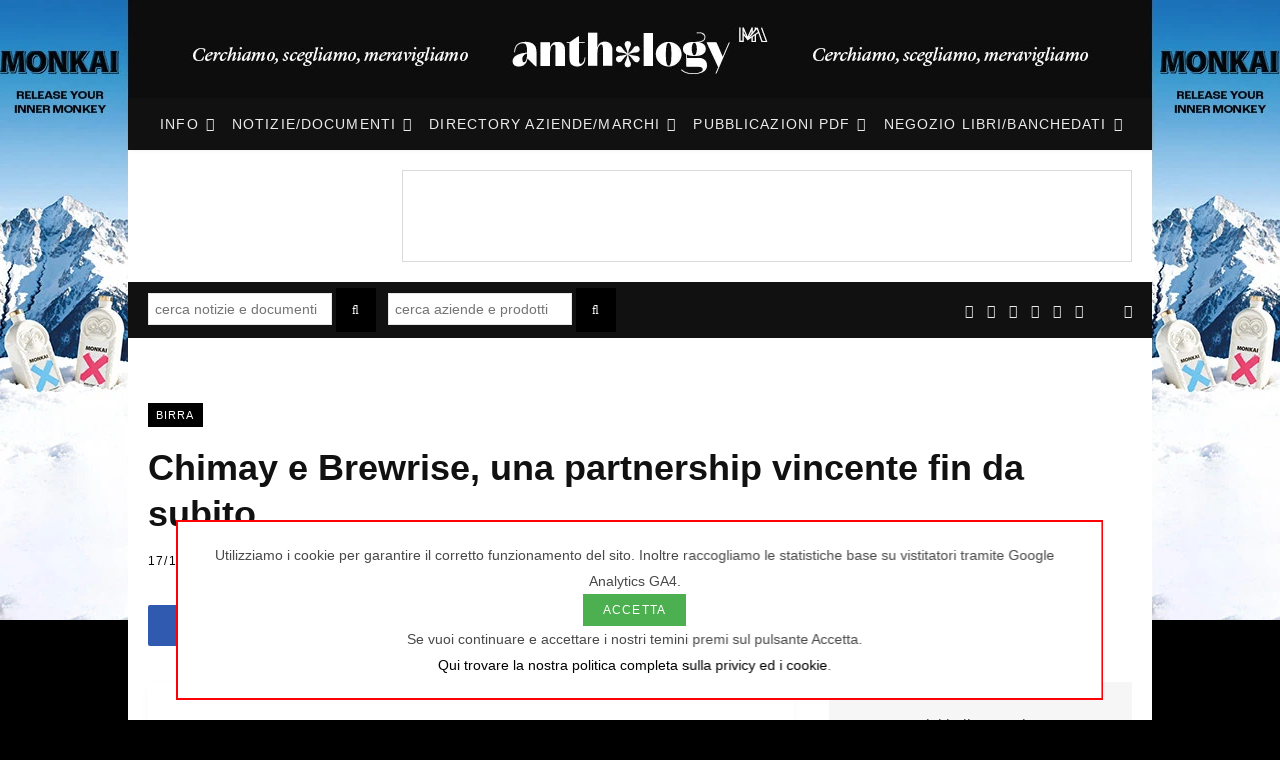

--- FILE ---
content_type: text/html; charset=UTF-8
request_url: https://www.beverfood.com/chimay-brewrise-partnership-vincente-fin-wd132747/
body_size: 47485
content:
  <!DOCTYPE html>
<html lang="it-IT">
    
  <head itemscope itemtype="http://schema.org/WebSite">



<!-- Google tag (gtag.js) -->
<script async src="https://www.googletagmanager.com/gtag/js?id=G-PQFGQ263W1"></script>
<script>
  window.dataLayer = window.dataLayer || [];
  function gtag(){dataLayer.push(arguments);}
  gtag('js', new Date());

  gtag('config', 'G-PQFGQ263W1', {
    'page_type': 'post'
  });
</script>
    
    
    
<meta charset="UTF-8" />
    

<title>Chimay e Brewrise, una partnership vincente fin da subito</title>

	



<style media="all">img:is([sizes="auto" i],[sizes^="auto," i]){contain-intrinsic-size:3000px 1500px}
img.wp-smiley,img.emoji{display:inline !important;border:none !important;box-shadow:none !important;height:1em !important;width:1em !important;margin:0 .07em !important;vertical-align:-.1em !important;background:0 0 !important;padding:0 !important}
breadcrumb-list html,body,div,span,object,iframe,h1,h2,h3,h4,h5,h6,p,blockquote,pre,a,abbr,address,cite,code,del,dfn,em,img,ins,kbd,q,samp,small,strong,sub,sup,var,b,i,hr,dl,dt,dd,ol,ul,li,fieldset,form,label,legend,table,caption,tbody,tfoot,thead,tr,th,td,article,aside,canvas,details,figure,figcaption,hgroup,menu,footer,header,nav,section,summary,time,mark,audio,video,button,input,textarea{margin:0;padding:0;border:0;vertical-align:baseline;font-size:100%;font-family:inherit}article,aside,details,figcaption,figure,footer,header,hgroup,menu,nav,section{display:block}ol,ul{list-style:none}blockquote,q{quotes:none}blockquote:before,blockquote:after,q:before,q:after{content:'';content:none}table{border-collapse:collapse;border-spacing:0}button,input[type=submit]{box-sizing:content-box;-moz-box-sizing:content-box;cursor:pointer}button::-moz-focus-inner,input::-moz-focus-inner{border:0;padding:0}input[type=search]::-webkit-search-cancel-button,input[type=search]::-webkit-search-decoration{-webkit-appearance:none}input[type=search]{-webkit-appearance:none}textarea{overflow:auto}a img{border:0}img{max-width:100%;height:auto}::-webkit-input-placeholder{color:inherit}::-moz-placeholder{color:inherit;opacity:1}:-ms-input-placeholder{color:inherit}html{font-size:14px}body{font-family:Roboto,Arial,sans-serif;line-height:1.8666;-webkit-tap-highlight-color:rgba(0,0,0,0)}::-moz-selection{background:rgba(45,83,254,.95);color:#fff;text-shadow:none}::selection{background:rgba(45,83,254,.95);color:#fff;text-shadow:none}img::-moz-selection{background:0 0}img::selection{background:0 0}h1{font-size:29px}h2{font-size:26px}h3{font-size:22px}h4{font-size:18px}h5{font-size:16px}h6{font-size:14px}h1,h2,h3,h4,h5,h6{font-family:Roboto,Arial,sans-serif;font-weight:700;color:#111;-webkit-font-smoothing:antialiased}p{margin-bottom:26px}a{opacity:initial;color:#161616;text-decoration:none;transition:all .25s ease-in-out}a:hover{text-decoration:none}address{margin-bottom:1.857em}hr{background-color:rgba(51,51,51,.1);border:0;height:1px;margin:3em 0}code,pre{font-family:"SFMono-Regular",Consolas,"Liberation Mono",Menlo,Courier,monospace;font-size:calc(11px + 0.2em);background:#f8f8f8}code{padding:4px 10px;word-break:break-word}pre{padding:1.857em;margin-bottom:2em;display:block;overflow:auto;word-wrap:normal;overflow-wrap:normal}pre code{word-break:normal}abbr,acronym{border-bottom:1px dotted #222;text-decoration:none}q{font-style:italic;margin:0;font-size:1.1em;margin-right:8px}sup{font-size:.8em;vertical-align:top}sub{font-size:.8em;vertical-align:bottom}dl{margin:0 0 21px}dt{font-weight:600}dd{margin-bottom:21px}table{max-width:100%;width:100%;background-color:transparent}th,td{background:#fff;padding:10px 15px;border:1px solid #e4e4e4;border-right:0;border-left:0}th{background:0 0;font-weight:600}tr:nth-child(odd) td{background:#fafafa}table caption{padding:0 0 7px;width:auto;font-weight:600}input,textarea,select{background:#fff;border:1px solid #e5e5e5;box-sizing:border-box;padding:0 16px;max-width:100%;outline:0;font-size:14px;font-family:Roboto,Arial,sans-serif;color:#757575}input{height:3.14286em}input[type=checkbox],input[type=radio]{height:auto}textarea{width:100%;padding:20px 14px;line-height:1.5;box-sizing:border-box}input:focus,textarea:focus,select:focus{border-color:#d9d9d9;color:#888}input[type=submit],button,input[type=button],.button{-webkit-appearance:none;background:#000;color:#fff;padding:16px 20px;border:0;font-family:Roboto,Arial,sans-serif;font-weight:500;font-size:12px;line-height:1;height:auto;letter-spacing:.1em;text-transform:uppercase}.button{transition:all .25s ease-in-out}.button:hover{box-shadow:0 5px 10px rgba(0,0,0,.1),0 3px 6px rgba(0,0,0,.07);transform:translateY(-1px)}input[type=submit]:active,button:active,input[type=button]:active{opacity:.9}legend{font-weight:600;margin-bottom:20px}blockquote{padding-left:45px;color:#757575;font-family:"IBM Plex Serif",ff-more-web-pro,"PT Serif",Georgia,serif;font-size:21px;font-weight:300;line-height:1.75;-webkit-font-smoothing:antialiased}blockquote:before{content:"\201c";float:left;margin-top:18px;margin-left:-45px;font-family:Georgia,Arial,sans-serif;font-style:normal;font-size:52px;line-height:.41;color:#2d53fe}blockquote p:last-child,blockquote p:last-of-type{margin-bottom:0}blockquote cite,blockquote .wp-block-pullquote__citation{font-family:Roboto,Arial,sans-serif;color:#9c9c9c;font-size:12px;font-weight:400}blockquote p+cite,blockquote .wp-block-pullquote__citation{display:block;margin-top:18px;font-size:15px}blockquote cite:before{content:"-";margin-right:8px}blockquote p>cite{margin-left:16px;margin-right:14px}.modern-quote{margin:0}.modern-quote,.wp-block-quote.is-style-large{position:relative;padding:0 42px;padding-top:22px;color:#252525;font-size:27px;line-height:1.44;font-weight:500;text-align:center}.modern-quote:before,.wp-block-quote.is-style-large:before{position:absolute;z-index:0;margin:0;left:50%;transform:translateX(-50%) translateY(9px) rotate(1deg);color:#2d53fe;opacity:.13;font-size:132px}.modern-quote p,.wp-block-quote.is-style-large p{font-size:inherit;line-height:inherit;font-style:inherit}.modern-quote cite,.wp-block-quote.is-style-large cite{color:#a0a0a0;font-family:Roboto,Arial,sans-serif;font-size:14px;font-style:normal;text-transform:uppercase;text-align:center;letter-spacing:.04em}.modern-quote cite:before,.wp-block-quote.is-style-large cite:before{display:none}.modern-quote p cite:only-child,.wp-block-quote.is-style-large p cite:only-child{display:block}.modern-quote p cite:only-child:before,.wp-block-quote.is-style-large p cite:only-child:before{display:none}.cf:after,.cf:before{content:"";display:table}.cf:after{clear:both}.limit-line{overflow:hidden;white-space:nowrap}.ellipsis{text-overflow:ellipsis}.ir{background-color:transparent;border:0;overflow:hidden;text-indent:-9999px}.ir:before{content:"";display:block;width:0;height:100%}.visuallyhidden,.screen-reader-text{border:0;clip:rect(0 0 0 0);height:1px;margin:-1px;overflow:hidden;padding:0;position:absolute;width:1px}.main-color{color:#00558b}.fade{opacity:0;transition:opacity .15s linear}.fade.in{opacity:1}.fade-in-up{animation:.5s fade-in-up ease-out;animation-fill-mode:both}.fade-in-up-lg{animation:.65s fade-in-up-lg ease-out;animation-fill-mode:both}.fade-in-down-lg{animation:.65s fade-in-down-lg ease-out;animation-fill-mode:both}.no-transition{transition:none !important}a.blur{outline:none}@keyframes fade-in-up{from{opacity:0;transform:translate3d(0,2px,0)}to{opacity:1;transform:none}}@keyframes fade-in-up-lg{from{opacity:0;transform:translate3d(0,8px,0)}to{opacity:1;transform:none}}@keyframes fade-in-down-lg{from{opacity:0;transform:translate3d(0,-8px,0)}to{opacity:1;transform:none}}@keyframes fade-in{from{opacity:0}to{opacity:1}}@keyframes pulse{0%{transform:scale(1)}25%{transform:scale(1.3)}75%{transform:scale(.8)}100%{transform:scale(1)}}.show-lg,.show-md,.show-sm,.show-xs,.show-ty{display:none !important}.ts-row{min-height:1px;margin-right:-15px;margin-left:-15px;box-sizing:border-box}.column,.ts-row [class*=col-]{padding-left:15px;padding-right:15px;float:left;min-height:1px;box-sizing:border-box}.col-12,.column{width:100%}.col-11{width:91.66666666666667%}.col-10{width:83.33333333333334%}.col-9,.column.three-fourth{width:75%}.col-8,.column.two-third{width:66.66666666666667%}.col-7{width:58.333333333333336%}.col-6,.column.half{width:50%}.col-5{width:41.66666666666667%}.col-4,.column.one-third{width:33.333333333333336%}.col-3,.column.one-fourth{width:25%}.col-2{width:16.666666666666668%}.col-1{width:8.333333333333334%}.column.one-fifth{width:20%}.column.two-fifth{width:40%}.column.three-fifth{width:60%}.column.four-fifth{width:80%}.column.right{text-align:right}.column.left{text-align:left}.column.center{text-align:center}body{color:#494949;background:#fff;-webkit-text-size-adjust:100%;word-wrap:break-word;overflow-wrap:break-word}.wrap{width:1004px;margin:0 auto;text-align:left}.wrap,.main-wrap{box-sizing:border-box}.main{margin:0 auto;margin-top:65px;margin-bottom:100px}.no-sidebar .main .main-content{width:100%}.top-bar{min-height:48px}.top-bar .actions{float:right}.top-bar-content{position:relative;background:#fff;border-bottom:1px solid #efefef;box-shadow:0 0 4px 0 #eee;height:48px;font-family:Roboto,Arial,sans-serif;line-height:48px;box-sizing:border-box}.posts-ticker{float:left;font-size:13px;letter-spacing:0em}.posts-ticker .heading{margin-right:14px;font-weight:500;text-transform:uppercase;letter-spacing:.08em}.posts-ticker ul{display:inline-block}.posts-ticker li{display:none;color:#656565}.posts-ticker li:first-child{display:block}.posts-ticker a{display:-ms-inline-flexbox;display:inline-flex;padding-right:10px;max-width:450px;text-overflow:ellipsis;white-space:nowrap;overflow:hidden;line-height:1.3}.posts-ticker em{font-style:normal}.search-action{float:left}.search-action .search-submit{background:0 0;padding:0;margin:0;border:0;color:#444;font-size:13px}.search-action .search-field{padding:0;margin-left:8px;border:0;width:60px;background:inherit;color:#b4b4b4;text-transform:uppercase;font-family:Roboto,Arial,sans-serif;font-size:13px;font-weight:500;letter-spacing:.1em;transition:width .3s ease-in;-webkit-font-smoothing:antialiased}.search-action .search-field:focus{width:150px}.top-bar.dark .top-bar-content{background:#161616;color:#ebebeb;border-color:#161616;box-shadow:none}.top-bar.dark .search-action .search-field{background:0 0}.top-bar.dark .search-submit{color:#ebebeb}.top-bar.dark .social-icons a{color:#b4b4b4}.top-bar.dark .social-icons a:hover{color:#ebebeb}.top-bar.dark .posts-ticker a{color:#b4b4b4}.top-bar.dark .posts-ticker a:hover{color:#ebebeb}.top-bar-b .social-icons{float:right}.top-bar-b .actions{margin-left:18px}.sticky-bar{position:fixed !important;top:0;width:100%;z-index:1000 !important}.admin-bar .sticky-bar{top:32px}.main-head{border-bottom:1px solid #ebebeb}.main-head .inner{position:relative;width:100%;overflow:hidden}.main-head .parallax{position:absolute;top:0;left:0;width:100%;height:100%;background-size:cover;background-position:center center;z-index:-1}.main-head .title{font-family:Roboto,Arial,sans-serif;font-weight:400;letter-spacing:-.01em;text-rendering:optimizeLegibility;padding:70px 0;text-align:center}.main-head .title .logo-image{display:inline-block;margin-bottom:-7px}.main-head .title a{text-decoration:none;color:#2e2e2e;font-size:70px;display:inline-block;line-height:1;vertical-align:middle}.mobile-logo{display:none}.search-alt .top-bar .search-field{width:0;opacity:0;transition:all .5s ease}.search-alt .top-bar .search-field.active{width:100px;opacity:1}.search-alt .top-bar .search-submit{margin-top:-1px;display:block;float:left;line-height:inherit;outline:none}.search-alt .dark .search-submit{color:#969696}.search-alt .dark .social-icons a{color:#fff}.main-head.nav-below{border:0}.main-head.nav-below .title{padding:65px 0}.main-head.nav-below .top-bar{min-height:44px}.main-head.nav-below .top-bar .social-icons{max-height:44px}.main-head.nav-below .top-bar-content{height:44px;line-height:44px}.has-slider .main-head:not(.compact):not(.simple){border-bottom:0}.main-wrap .simple-boxed.no-separator{border-bottom:0;box-shadow:none}.main-head.simple-boxed.no-separator+.main{margin-top:30px}.has-slider-bold .main-head.compact,.has-slider-bold .main-head.simple,.has-slider-large .main-head.compact,.has-slider-large .main-head.simple,.layout-creative .main-head.compact,.layout-creative .main-head.simple{border-bottom:0;box-shadow:none}.head-nav-below:not(.no-separator)+.carousel-slider,.head-nav-below:not(.no-separator)+.fashion-slider,.main-head.has-bg+.carousel-slider,.main-head.has-bg+.fashion-slider{margin-top:55px}.head-nav-below:not(.no-separator)+.main-slider,.main-head.has-bg+.main-slider{margin-top:2px}.head-nav-below:not(.no-separator)+.grid-slider,.head-nav-below:not(.no-separator)+.grid-b-slider,.main-head.has-bg+.grid-slider,.main-head.has-bg+.grid-b-slider{margin-top:38px}.nav-below-b .navigation{position:relative;z-index:999;box-shadow:1px 1px 3px 0px rgba(0,0,0,.05)}.has-slider .nav-below-b .navigation{position:static}.main-head.full-top{position:relative}.main-head.full-top .navigation{float:none}.main-head.full-top .social-icons{position:absolute;left:30px;z-index:2}.main-head.full-top .actions{position:absolute;right:30px;top:0;z-index:2}.navigation{float:left;text-align:center;color:#000;font-family:Roboto,Arial,sans-serif;font-size:13px;font-weight:500;letter-spacing:.08em;text-transform:uppercase;-webkit-font-smoothing:antialiased}.navigation ul{list-style:none;position:relative}.navigation ul li{display:inline-block;float:none;vertical-align:top}.navigation .menu li>a{float:left;padding:0;color:inherit}.navigation .menu>li>a{padding:0 18px}.navigation .menu>li:first-child{margin-left:-18px}.navigation .menu-item-has-children>a:after{display:inline-block;content:"\f107";margin-left:7px;font-family:"FontAwesome";font-style:normal;font-weight:400;font-size:14px;line-height:.9;color:#a0a0a0;-webkit-font-smoothing:antialiased;-moz-osx-font-smoothing:grayscale}.navigation .menu>li:hover>a,.navigation .menu>.current-menu-item>a,.navigation .menu>.current-menu-parent>a{color:#2d53fe}.navigation .menu>li>ul,.navigation .menu>li>.sub-menu{top:100%;margin-left:0;margin-top:-1px}.navigation .menu>li>.mega-menu{margin-left:0;margin-right:0}.navigation .menu li li{display:block}.navigation .menu>li li a{float:none;text-align:left;display:block;text-decoration:none;padding:7px 10px;margin-left:10px;margin-right:10px;font-size:12px;font-weight:500;letter-spacing:.08em;-webkit-font-smoothing:antialiased;pointer-events:none}.navigation .menu>li:hover li a{pointer-events:auto}.navigation .menu ul li,.navigation .menu .sub-menu li{float:none;min-width:240px;max-width:350px;border-top:0;padding:0;position:relative}.navigation .menu>li li:first-child>a{border-top:0;box-shadow:none}.navigation .sub-menu li:first-child>.sub-menu{margin-top:-1px}.navigation .menu ul,.navigation .menu .sub-menu{position:absolute;overflow:visible;visibility:hidden;display:block;opacity:0;padding:0;background:#fff;border:1px solid #ebebeb;transition:all .25s ease-in;z-index:110;line-height:1.8666}.navigation .menu ul .menu-item-has-children>a:after{line-height:1;content:"\f105";position:absolute;top:50%;margin-top:-7px;right:16px;color:#a0a0a0}.navigation .menu ul ul{left:100%;top:0;margin-left:0}.navigation li:hover>ul,.navigation li:hover>.sub-menu{visibility:visible;opacity:1;pointer-events:auto}.navigation .menu li li:hover>a,.navigation .menu li li.current-menu-item>a{color:#2d53fe}.mobile-menu-container{display:none}.navigation .mega-menu{left:0}.navigation .menu .mega-menu{display:table;table-layout:fixed}.navigation .nav-icons{position:relative}.navigation .nav-icons .cart-action{float:right}.navigation .nav-icons .cart-link{font-size:14px;color:#8a8a8a}.navigation .nav-icons .cart-link .counter{margin-left:23px;padding:0 2px;padding-left:3px;min-width:15px;width:auto;height:15px;line-height:15px;font-size:10px}.navigation .nav-icons .fa-shopping-cart:before{content:"\f290"}.navigation .nav-icons .search-link{padding-right:10px}.navigation .nav-icons .search-box{display:none}.navigation .menu .nav-icons a{font-size:14px;color:#898989}.navigation .menu .nav-icons:hover a{color:#898989}.navigation.dark{color:#ebebeb;background:#111}.navigation.dark .menu>li ul,.navigation.dark .menu>li .sub-menu{background:#fafafa;border:0}.navigation.dark .menu>li ul ul,.navigation.dark .menu>li .sub-menu ul{border-left:1px solid rgba(255,255,255,.12)}.navigation.dark .menu>li li a{color:#252525;border-color:rgba(255,255,255,.12)}.navigation.dark .menu>li li a:hover{color:#000;background:#ececec}.navigation.dark .menu>.current-menu-item>a,.navigation.dark .menu>.current-menu-parent>a,.navigation.dark .menu>.current-menu-ancestor>a,.navigation.dark .menu li>a:after{color:#ebebeb}.navigation.dark .sub-menu li>a:after{color:#666}.navigation.dark .menu>li:hover>a{color:#fff}.navigation.dark .menu>li li:first-child>a{border-top-color:transparent}.nav-below .dark .social-icons a{color:#ebebeb}.navigation.below{float:none;margin-bottom:0;border-top:1px solid #efefef;border-bottom:1px solid #efefef;box-sizing:border-box;font-size:14px;height:52px;line-height:52px}.navigation.below .menu{text-align:center;margin-top:-1px}.navigation.below .menu>li>.sub-menu{margin-top:-1px}.navigation.below.light{background:#fff}.navigation.below.dark{border:0}.navigation-wrap{min-height:48px}.navigation.inline{width:100%;text-align:left}.navigation.inline .menu{position:static}.navigation.inline .menu>li:first-child{margin-left:0}.navigation.inline .menu>li>ul,.navigation.inline .menu>li>.sub-menu{margin-left:0;margin-top:0}.navigation.inline .menu>li>a{padding:0 15px;font-size:14px;font-weight:600;letter-spacing:.06em;transition-property:opacity,color;-webkit-font-smoothing:antialiased}.navigation.inline .menu>.current-post-parent:not(:hover)>a{color:inherit}.navigation.inline .menu>li li a{padding:8px 20px}.navigation.inline .menu>li li a,.navigation.inline .mega-menu .sub-cats a{font-size:15px;font-weight:500;letter-spacing:0;text-transform:none;-webkit-font-smoothing:antialiased}.navigation.inline .mega-menu .sub-cats a{padding-left:0;padding-right:0}.navigation.inline .nav-icons{float:right}.navigation.inline .nav-icons a,.navigation.inline .nav-icons .fa{font-size:15px;color:#505050}.navigation.inline .nav-icons .search-link{margin-right:-12px}.navigation.inline .cart-action{border-left:0}.navigation.inline .search-box-overlay{margin-top:0}.navigation.simple{text-transform:none;color:#525252}.navigation.simple .menu{display:-ms-flexbox;display:flex;-ms-flex-pack:center;justify-content:center;-ms-flex-wrap:wrap;flex-wrap:wrap}.navigation.simple .menu>li>a{padding:0 17px;font-weight:500;font-size:16px;letter-spacing:0;-webkit-font-smoothing:antialiased}.navigation.simple .menu>li li a{border:0;padding:6px 28px;padding-right:40px;font-weight:500;text-transform:none}.navigation.simple .mega-menu .sub-cats li:last-child a{border:0}.navigation.simple .menu>li li a,.navigation.simple .mega-menu .sub-cats a{font-size:16px;-webkit-font-smoothing:antialiased}.navigation.simple .menu>li li:not(:hover) a{color:#555}.navigation.simple .menu>li:hover>a,.navigation.simple .menu>.current-menu-item>a,.navigation.simple .menu>.current-menu-parent>a{color:#2d53fe}.navigation.simple .menu-item-has-children>a:after{margin-left:6px;font-size:15px}.navigation.simple .menu .sub-menu{padding:16px 0;padding-top:14px;border:0;box-shadow:0 2px 4px -2px rgba(0,0,0,.15),0px 4px 18px -2px rgba(0,0,0,.15);border-radius:2px}.navigation.simple .menu .sub-menu .sub-menu{margin-top:-15px}.navigation.simple .menu li li>a>span{box-shadow:0 -1px 0 transparent inset;transition:inherit}.navigation.simple .menu ul li:hover>a>span,.navigation.simple .menu ul li.current-menu-item>a>span,.navigation.simple .menu .sub-cats li:hover>a>span{box-shadow:0 -7px 0 #f4f4f4 inset;padding-bottom:1px}.navigation.simple .menu>.menu-item-has-children>a{position:relative}.navigation.simple .menu>.menu-item-has-children>a:before{content:" ";position:absolute;top:calc(100% - 13px);left:calc(50% - 13px);z-index:111;border-style:solid;border-width:0 8px 11px;border-color:transparent transparent #fff;-webkit-filter:drop-shadow(0px -2px 2px rgba(0,0,0,.06));filter:drop-shadow(0px -2px 2px rgba(0,0,0,.06));opacity:0;transition:opacity .3s ease-in}.navigation.simple .menu>.menu-item-has-children:hover>a:before{opacity:1}.navigation.simple .sub-menu .menu-item-has-children>a:after{margin-top:0;right:28px;transform:translateY(-50%);color:#999}.the-post .featured{margin-bottom:36px}.the-post .featured img{display:block;width:100%}.the-post .featured-vid{margin-bottom:36px}.the-post .the-post-header .post-title{margin:14px 0}.the-post .the-post-header>:last-child:not(.featured){margin-bottom:36px}.the-post .the-post-meta{margin-bottom:36px}.the-post .the-post-meta .post-cat>a{font-weight:600}.the-post .the-post-meta .post-cat a+a:before{content:"/";margin-left:6px;margin-right:9px;color:#c3c3c3;font-size:8px}.the-post-header .post-title,.the-post-header .post-title-alt{font-size:38px;font-weight:700;line-height:1.25;max-width:85%;-webkit-font-smoothing:initial}.the-post-header .post-meta-b .post-title,.the-post-header .post-meta-b .post-title-alt{margin-top:16px;margin-bottom:16px}.the-post-foot{margin-top:45px}.tag-share{font-family:Roboto,Arial,sans-serif}.tag-share .post-tags{float:left;margin-top:-8px;max-width:70%}.tag-share .post-tags a{display:inline-block;margin-top:8px;margin-right:8px;padding:6px 18px;border:1px solid #ebebeb;color:#111;font-size:12px;font-weight:500;letter-spacing:.1em;line-height:1.5;text-transform:uppercase}.tag-share .post-tags a:hover{color:#2d53fe}.tag-share .post-tags+.post-share{float:right;margin-bottom:25px}.post-pagination{margin-bottom:45px}.post-top .cat-label{position:static}.single-cover .featured{position:relative;margin-top:-10px;margin-bottom:55px}.single-cover .featured:before{content:"";position:absolute;z-index:1;width:100%;height:100%;background:linear-gradient(to bottom,rgba(255,255,255,0) 0%,rgba(128,128,128,0) 50%,rgba(0,0,0,.35) 100%);pointer-events:none}.single-cover .featured img{display:block}.single-cover .overlay{position:absolute;z-index:2;width:100%;bottom:0;left:0;padding:40px;box-sizing:border-box;color:#fff}.single-cover .overlay .post-title{margin-top:18px;margin-bottom:18px;color:inherit;font-size:34px;max-width:720px}.single-cover .overlay time{color:inherit}.single-cover .overlay .post-by a{color:inherit}.single-cover .overlay .meta-sep:before{padding:0 5px}.single-cover .overlay .post-cat a{display:inline-block;padding:0 7px;margin-right:5px;background:#2d53fe;color:#fff;line-height:18px;letter-spacing:.11em}.single-cover .overlay .post-share{float:right;margin-right:-5px;margin-top:-7px}.single-cover .overlay .post-share .counters{display:none}.single-cover .overlay .post-share a{border:0;color:#fff;width:25px;height:23px;line-height:23px;font-size:13px}.the-post-modern{margin:0 auto}.the-post-modern .post-header{text-align:center}.the-post-modern .post-title-alt{margin-left:auto;margin-right:auto;max-width:750px;font-size:40px;line-height:1.21;-webkit-font-smoothing:initial}.the-post-modern .the-post-meta{margin-bottom:40px}.the-post-modern .the-post-meta .post-title-alt{margin-top:.68em;margin-bottom:.68em}.the-post-modern .the-post .featured{margin-bottom:50px}.single-magazine .post-top .post-title{margin-top:18px;margin-bottom:15px;font-size:36px;line-height:1.3}.single-magazine .post-top .sub-title{margin-top:-4px;margin-bottom:16px;line-height:1.4;font-size:17px;color:gray;-webkit-font-smoothing:antialiased}.single-magazine .post-top .the-post-meta{margin-bottom:35px}.single-magazine .the-post-foot{margin-top:0}.single-magazine .tag-share{margin-top:60px}.single-magazine.the-post-modern .post-top{text-align:center}.single-magazine.the-post-modern .post-top .cat-label{display:inline-block}.single-magazine.the-post-modern .post-top .sub-title{max-width:600px;margin-left:auto;margin-right:auto;line-height:1.6}.single-magazine.the-post-modern .post-top .post-title{font-size:41px;line-height:1.25;margin-bottom:30px}.single-magazine.the-post-modern .post-top .post-share-b{display:-ms-flexbox;display:flex;-ms-flex-pack:center;justify-content:center}.single-magazine.the-post-modern .post-share-b .show-more{line-height:41px;height:100%}.post-share-icons a{float:left;margin-left:4px;border:1px solid #ebebeb;border-radius:50%;box-sizing:border-box;width:32px;height:32px;color:#111;font-size:14px;line-height:32px;text-align:center}.post-share-icons a:first-child{margin-left:0}.post-share-icons i{line-height:inherit}.post-share-icons .fa-google-plus{padding-left:2px}.post-share-icons a:hover{color:#2d53fe}.post-share-icons .likes-count{padding:0 16px;width:auto;border-radius:15px;text-align:center;line-height:30px;color:#2d53fe}.post-share-icons .fa-heart-o:before{content:"\f004";display:inline-block;vertical-align:top;margin-top:1px}.post-share-icons .voted{color:#535353}.post-share-icons .likes-count:after{display:none}.post-share-icons .likes-count .number{font-weight:600;font-size:12px}.post-share-b{margin-bottom:30px}.post-share-b .service{float:left;width:240px;margin-right:6px;margin-bottom:6px;border-radius:2px;color:#fff;font-family:Roboto,Arial,sans-serif;line-height:40px;text-align:center;will-change:opacity}.post-share-b .service:hover{-webkit-filter:brightness(110%);filter:brightness(110%)}.post-share-b .service i{margin-right:11px;font-size:18px;line-height:inherit;vertical-align:middle}.post-share-b .label{font-size:14px;max-width:66%;white-space:nowrap;overflow:hidden;text-overflow:ellipsis}.post-share-b .service:nth-child(n+3){display:none;width:50px}.post-share-b .service:nth-child(n+3) i{margin:0}.post-share-b .service:nth-child(n+3) .label{display:none}.post-share-b.all .service{display:block}.post-share-b.all .show-more{display:none}.post-share-b .show-more{float:left;width:40px;line-height:40px;text-align:center;border-radius:2px;background:#777;color:#fff;font-size:16px}.post-share-b .facebook{background:#3059b0}.post-share-b .twitter{background:#000}.post-share-b .gplus{background:#e6422e}.post-share-b .pinterest{background:#ca2128}.post-share-b .linkedin{background:#02669a}.post-share-b .tumblr{background:#44546b}.post-share-b .email{background:#19232d}.post-share-b .vk{color:#45668e}.post-share-float{position:absolute;margin-left:-120px;margin-top:5px;height:100%;opacity:1;transition:opacity .2s ease-in}.post-share-float .services{background:#fff}.post-share-float .service{margin-top:-1px;margin-bottom:12px;display:block;width:42px;height:42px;--shadow-color:rgba(var(--service-color-rgb,0,0,0),.18);box-shadow:-1px -1px 2px 0px rgba(0,0,0,.05),1px 3px 5px -1px var(--shadow-color);border-radius:50%;color:#111;font-size:17px;line-height:44px;text-align:center}.post-share-float .service:hover{background:#fff;transform:translateY(-2px)}.post-share-float .share-text{display:block;margin-bottom:27px;color:#111;font-family:Roboto,Arial,sans-serif;font-size:12px;font-weight:500;letter-spacing:.1em;text-align:center;text-transform:uppercase;-webkit-font-smoothing:antialiased;word-wrap:normal;overflow-wrap:normal}.post-share-float .fa{-webkit-font-smoothing:initial}.post-share-float .label{display:none}.post-share-float .facebook{color:#135cb6;--service-color-rgb:19,92,182}.post-share-float .twitter{color:#000;--service-color-rgb:0,0,0}.post-share-float .gplus{color:#e6422e;--service-color-rgb:230,66,46}.post-share-float .pinterest{color:#ca2128;--service-color-rgb:202,33,40}.post-share-float .linkedin{color:#02669a;--service-color-rgb:2,102,154}.post-share-float .tumblr{color:#44546b;--service-color-rgb:68,84,107}.post-share-float .vk{color:#45668e;--service-color-rgb:69,102,142}.post-share-float .sticky-top .services{transform:translate3d(0,50px,0)}.comments-area .section-head .number{color:#2d53fe}.comments-area .no-comments{margin-top:40px;padding-top:40px;border-top:1px solid #e1e1e1;font-size:16px}.comments-list{position:relative}.comments-list>.comment,.comments-list>li{padding:50px 0;border-bottom:1px solid #f2f2f2}.comments-list .pingback{padding:30px 50px}.comments-list .pingback p{margin:0}.comments-list .comment-avatar{float:left;margin-right:22px}.comments-list .comment-avatar img{border-radius:50%}.comments-list .comment-content{overflow:hidden;font-family:Roboto,Arial,sans-serif}.comments-list .comment-meta{overflow:hidden;vertical-align:top}.comments-list .comment-author{display:block;margin-top:4px;margin-bottom:3px;color:#161616;font-size:17px;font-weight:500;line-height:1}.comments-list .bypostauthor .post-author{display:inline-block;padding:6px 7px;margin-top:-2px;margin-left:10px;vertical-align:top;border-radius:2px;background:#f7f7f7;color:#999;font-size:10px;font-weight:500;letter-spacing:.1em;text-transform:uppercase}.comments-list .comment-time,.comments-list .comment .edit-link,.comments-list .comment-reply-link{color:#b4b4b4;font-size:12px;font-weight:500;letter-spacing:.1em;text-transform:uppercase;-webkit-font-smoothing:antialiased}.comments-list .comment-reply-link{float:right;margin-top:-22px;color:#2d53fe}.comments-list .comment-reply-link:before{content:"\f112";display:inline-block;margin-right:6px;vertical-align:middle;color:#b4b4b4;font-family:FontAwesome;font-size:7px}.comments-list .comment-text{margin-top:8px;font-size:16px}.comments-list .comment .children{margin-top:50px}.comments-list .comment p:last-child{margin-bottom:0}.comments-list .children li.comment{position:relative;margin-top:50px;padding-top:50px;padding-left:50px;border-top:1px solid #f2f2f2}.comments-list .children .comment:before,.comments-list .children .comment:after{content:"";position:absolute;top:50px;left:0;height:65px;width:1px;background:#f2f2f2}.comments-list .children .comment:after{top:90px;width:18px;height:1px}.comments-list>.comment:last-child{border:0;padding-bottom:10px}.comment-nav{margin:0 -50px;padding:35px 60px;border-top:1px solid #efefef}.comment-respond .section-head{display:block}.comment-form{margin:50px 0;display:-ms-flexbox;display:flex;-ms-flex-wrap:wrap;flex-wrap:wrap}.comment-form>*{width:100%}.comment-form .required{color:#efa4a4}.comment-form .fields>div{padding:0 13px;margin-bottom:25px}.comment-form .reply-field{margin-bottom:25px}.comment-form .inline-field{-ms-flex:1 1 30%;flex:1 1 30%;width:33.3333%;margin-left:13px;margin-bottom:25px;font-size:13px;color:#707070;box-sizing:border-box}.comment-form input[type=checkbox]{vertical-align:middle;margin-top:-3px;padding:0;border:1px solid #e5e5e5;color:#2d53fe;width:16px;height:16px;text-align:center;-webkit-appearance:none;-moz-appearance:none;appearance:none;box-shadow:inset 0px 0px 2px rgba(0,0,0,.12)}.comment-form input[type=checkbox]:checked:before{content:"\2713";display:inline-block;color:currentColor;line-height:15px;font-family:Arial,sans-serif;font-size:13px;vertical-align:text-top}.comment-form input[type=checkbox]+label{margin-left:7px}.comment-form label{color:#505050;-webkit-font-smoothing:antialiased}.comment-form .inline-field:first-child{margin-left:0}.comment-form .inline-field input{width:100%;color:inherit}.comment-form textarea{display:block;padding:18px 14px;color:#707070;box-sizing:border-box}.comment-form .inline-field input:focus,.comment-form textarea:focus{color:#999}.comment-form .form-submit{display:block;margin:0}.comment-form .submit{display:inline-block;padding:14px 25px;transition:all .25s ease-in-out}.comment-form .submit:hover{box-shadow:0 5px 10px rgba(0,0,0,.1),0 3px 6px rgba(0,0,0,.07);transform:translateY(-1px)}.children .comment-form{margin-bottom:0}#cancel-comment-reply-link{position:relative;float:right;margin-top:-27px;background:#fff;padding-left:22px;color:#b4b4b4;font-size:0}#cancel-comment-reply-link:before{content:"\f00d";font-family:FontAwesome;font-size:13px}.comment-respond .comment-subscription-form{margin-top:-12px}.comment-respond .comment-subscription-form .subscribe-label{margin-left:7px}.comment-subscription-form input[type=checkbox]{-webkit-appearance:none !important;-moz-appearance:none !important;appearance:none !important;width:16px !important}.related-posts .posts{margin-bottom:-30px;padding-top:58px;padding-bottom:10px}.related-posts .post{margin-bottom:30px}.related-posts .post:nth-child(3n+1){clear:both}.related-posts .image-link img{display:block;width:100%}.related-posts .post-title{display:block;margin-top:25px;margin-bottom:12px;font-size:18px;font-weight:500;line-height:1.45}.related-posts .post-title em{font-style:normal;font-weight:inherit}.related-posts .post-meta{font-size:11px;margin-bottom:15px}.related-posts .content{padding-left:20px;padding-right:20px}.related-posts.grid-2 .post:nth-child(3n+1){clear:none}.related-posts.grid-2 .post:nth-child(2n+1){clear:both}.related-posts.grid-2 .post{width:50%}.related-posts.grid-2 .post-title{margin-top:25px;margin-bottom:15px;padding:0;font-size:20px}.related-posts.grid-2 .post-meta{font-size:12px}.the-page .the-page-title{margin-bottom:28px}.the-page .featured img{margin-top:0}.page-404 .post-title-alt{text-align:center;margin-bottom:55px}.page-404 .text-404{font-size:105px;line-height:1;margin-top:-20px;text-align:center}.page-404 .search-field{width:300px}.blocks .main-pagination{margin-top:70px}.blocks>.widget-cta{margin-top:-15px;margin-bottom:50px}.blocks>.widget-cta .boxes{display:-ms-flexbox;display:flex;-ms-flex-wrap:wrap;flex-wrap:wrap;margin:0 -15px}.blocks>.widget-cta .cta-box{width:33.33333%;padding:0 15px;box-sizing:border-box}.blocks>.widget-cta img{transition:transform .5s ease-in;will-change:transform}.blocks>.widget-cta img:hover{transform:scale(1.05,1.05)}.blocks>.widget-cta a{position:relative;overflow:hidden}.blocks>.widget-cta a:after{position:absolute;content:"";top:15px;right:15px;bottom:15px;left:15px;border:1px solid rgba(255,255,255,.95);box-shadow:0 0 0 15px rgba(255,255,255,.1);will-change:opacity;opacity:0;transition:opacity .6s,transform .4s cubic-bezier(.25,.46,.45,.94);pointer-events:none}.blocks>.widget-cta a:hover:after{opacity:1}.block .main-pagination{margin-top:65px}.block .block-content.loading{position:relative}.block .block-content.loading:after{content:"";position:absolute;top:0;bottom:0;left:0;right:0;background:rgba(255,255,255,.6)}.main .sidebar{padding-left:45px}.sidebar .widget{margin-bottom:20px}.sidebar .widget-title{margin-bottom:35px;padding-bottom:9px;box-sizing:border-box;border-bottom:1px solid #e1e1e1;font-size:20px;font-weight:700;color:#000;line-height:1.5}.sidebar.large-title .widget-title{font-size:21px;padding-bottom:7px}.main-footer{background:#f7f7f7}.main-footer .bg-wrap{position:relative;overflow:hidden}.main-footer .bg-wrap:before{position:absolute;content:"";top:0;left:0;bottom:0;right:0;transform:translate3d(0,0,0);pointer-events:none}.upper-footer{position:relative;padding-top:65px;padding-bottom:95px}.upper-footer .ts-row{margin:0 -28px}.upper-footer .widgets{margin-bottom:-65px}.upper-footer .widget{padding:0 28px;margin-bottom:65px}.upper-footer .widget-title{font-size:15px;font-weight:600;line-height:1.3;text-transform:uppercase;padding-bottom:13px;margin-bottom:40px;border-bottom:1px solid #ebebeb}.upper-footer .widget-about .about-text{font-size:15px}.upper-footer .widget-posts .excerpt>p{color:#999}.main-footer.dark{background:#020202}.main-footer.dark a{color:#ddd}.main-footer.dark a:hover{color:#fff}.main-footer.dark .widget{color:#757575}.main-footer.dark .post-title,.main-footer.dark .product-title,.main-footer.dark .posts .post-title{color:#fff;font-weight:400;-webkit-font-smoothing:initial}.main-footer.dark .date-link{color:inherit}.main-footer.dark .date-link:hover{color:inherit}.main-footer.dark .post-date{color:inherit}.main-footer.dark .about-text{color:inherit}.main-footer.dark .textwidget,.main-footer.dark .text{color:inherit}.main-footer.dark .widget-title{border-bottom:0;color:#fff;font-weight:700}.main-footer.dark .social-btn{background:#222;border:1px solid rgba(255,255,255,.08)}.main-footer.dark .lower-footer{padding:0}.main-footer.dark .lower-footer>.wrap{padding:30px 0;border-top:1px solid rgba(255,255,255,.16);text-align:center}.main-footer.dark .copyright{font-weight:500}.main-footer.dark .copyright a{color:#ddd}.main-footer.dark .copyright a:hover{color:#fff}.main-footer.dark .back-to-top{display:inline-block;color:#757575;font-size:12px;font-family:Roboto,Arial,sans-serif;font-weight:700;letter-spacing:0;text-transform:uppercase}.main-footer.dark .back-to-top:hover{color:#b4b4b4}.main-footer.dark .back-to-top i{font-size:13px;color:#b4b4b4}.main-footer.dark .social-strip{background:#1e1e1e}.main-footer.dark .social-link{color:#fff}.main-footer.dark .social-link:hover{color:#2d53fe}.main-footer.dark .widget_links li,.main-footer.dark .widget_links li>ul,.main-footer.dark .widget_meta li,.main-footer.dark .widget_meta li>ul,.main-footer.dark .widget_recent_comments li,.main-footer.dark .widget_recent_comments li>ul,.main-footer.dark .widget_recent_entries li,.main-footer.dark .widget_recent_entries li>ul,.main-footer.dark .widget_rss li,.main-footer.dark .widget_rss li>ul,.main-footer.dark .widget_pages li,.main-footer.dark .widget_pages li>ul,.main-footer.dark .widget_nav_menu li,.main-footer.dark .widget_nav_menu li>ul,.main-footer.dark .widget_categories li,.main-footer.dark .widget_categories li>ul,.main-footer.dark .widget_product_categories li,.main-footer.dark .widget_product_categories li>ul,.main-footer.dark .widget_archive li,.main-footer.dark .widget_archive li>ul{border-color:rgba(255,255,255,.19)}.main-footer.dark .widget_calendar thead{border-color:rgba(255,255,255,.19)}.mid-footer{position:relative}.mid-footer .instagram-pics li{position:relative;float:left;width:14.285714286%}.mid-footer .instagram-pics img{display:block;width:100%;transition:opacity .3s;will-change:opacity;-webkit-filter:blur(0)}.mid-footer li a:hover img{opacity:.9}.mid-footer .clear{margin:0}.mid-footer a.overlay{position:absolute;display:block;top:50%;left:50%;padding:0 18px;transform:translateX(-50%) translateY(-50%);z-index:1;background:#fff;color:#535353;font-size:14px;font-weight:500;letter-spacing:0;line-height:35px;transition:none;-webkit-font-smoothing:antialiased}.mid-footer a.overlay:hover{color:#222}.mid-footer .fa-instagram{font-size:15px;margin-right:6px}.mid-footer .fa-instagram:before{width:auto;display:inline}.lower-footer{position:relative;padding:25px 0;color:#b4b4b4;font-size:13px}.lower-footer .copyright{float:left;max-width:80%;max-width:calc(100% - 150px);margin-right:200px;margin-bottom:0}.lower-footer .copyright a{color:#999}.lower-footer a:hover{color:#161616}.lower-footer .to-top{float:right}.back-to-top{display:block;letter-spacing:-.025em;color:#b4b4b4}.back-to-top i{display:inline-block;vertical-align:middle;margin-top:-3px;margin-right:2px;font-size:14px}.contrast .lower-footer{padding:0;background:#161616}.contrast .lower-footer .bottom{padding:32px 0}.contrast .lower-footer .copyright{margin-right:50px;max-width:50%}.contrast .lower-footer a:hover{color:#fff}.contrast .mid-footer{background:#161616}.footer-logo{padding:55px 0;text-align:center;border-bottom:1px solid rgba(255,255,255,.1);line-height:1}.lower-footer .social-icons{float:right;font-family:Roboto,Arial,sans-serif;font-size:11px;font-weight:600;text-transform:uppercase;letter-spacing:.12em}.lower-footer .social-icons li:last-child .social-link:after{display:none}.lower-footer .social-icons .fa{margin-right:6px;color:#2d53fe;font-size:12px;-webkit-font-smoothing:subpixel-antialiased}.lower-footer .social-icons .label{font-size:11px}.lower-footer .social-link{color:#fafafa}.lower-footer .social-link:after{content:"/";margin-left:18px;margin-right:4px;font-size:10px;font-weight:400;color:#b4b4b4;-webkit-font-smoothing:antialiased}.lower-footer .social-link:hover{opacity:.9}.main-footer .social-strip{position:relative;padding:24px 0;text-align:center}.main-footer .social-strip li{margin-right:48px}.main-footer .social-strip li:last-child{margin-right:0}.main-footer .social-strip .social-link{font-family:Roboto,Arial,sans-serif;font-size:11px;font-weight:700;text-transform:uppercase;letter-spacing:.13em}.main-footer .social-strip .label{display:inline-block;vertical-align:middle;margin-left:7px}.main-footer .social-strip .fa{font-size:13px}.main-footer.alt{background:#fff}.main-footer.alt .upper-footer{padding-top:75px;padding-bottom:80px}.main-footer.alt .lower-footer{padding:0}.main-footer.alt .lower-footer>.wrap{padding:30px 0;border-top:1px solid #ebebeb}.main-footer.alt .social-icons .label{color:#b4b4b4}.main-footer.alt .social-link:after{color:#ebebeb}.main-footer.stylish{background:#020202}.main-footer.stylish .upper-footer{padding-top:75px;padding-bottom:80px}.main-footer.stylish .widget-title{color:#8d8d8d;position:relative}.main-footer.stylish .widget-title:after{content:"";position:absolute;top:100%;left:0;width:36px;border-bottom:1px solid rgba(255,255,255,.16)}.main-footer.stylish .footer-logo{border:0;margin-top:-20px;padding:42px 0}.main-footer.stylish .copyright{float:none;margin-right:0;max-width:initial;color:#999}.main-footer.stylish .copyright a{color:#b4b4b4}.main-footer.stylish .copyright a:hover{color:inherit;color:#ccc}.main-footer.stylish .to-top{margin-top:40px;float:none}.main-footer.stylish-b .social-strip{background:0 0;padding:32px 0;padding-top:25px}.main-footer.classic{background:#1d1d1d}.main-footer.classic .widget-title{margin-bottom:37px;padding-bottom:0;font-size:17px}.main-footer.classic .lower-footer>.wrap{border-color:rgba(255,255,255,.12)}.main-footer.classic .upper-footer{padding-top:60px;padding-bottom:60px}.main-footer.classic .lower-footer{color:#7a7a7a}.main-footer.bold .upper-footer{padding-top:75px;padding-bottom:80px}.main-footer.bold .widget-title{padding-bottom:0;font-size:19px;text-transform:none;font-weight:600}.main-footer.bold .lower-footer>.wrap{border:0;padding:60px 35px;text-align:center}.main-footer.bold .links{margin-bottom:26px}.main-footer.bold .links .menu{display:-ms-flexbox;display:flex;-ms-flex-pack:center;justify-content:center;-ms-flex-wrap:wrap;flex-wrap:wrap}.main-footer.bold .links .menu-item{margin-bottom:14px;margin-right:35px;font-family:Roboto,Arial,sans-serif;font-size:14px;font-weight:500;letter-spacing:.075em;text-transform:uppercase}.main-footer.bold .links .menu-item:last-child{margin-right:0}.main-footer.bold .footer-logo{border:0;margin-top:-20px;padding:42px 0}.main-footer.bold .lower-footer .social-icons{float:none;margin-bottom:38px}.main-footer.bold .lower-footer .social-icons .label{display:none}.main-footer.bold .lower-footer .social-icons .fa{margin-right:0;margin-top:1px;color:#fff;font-size:21px;line-height:inherit}.main-footer.bold .lower-footer .social-link{display:inline-block;width:50px;height:50px;line-height:50px;text-align:center;border-radius:50%;background:rgba(255,255,255,.11)}.main-footer.bold .lower-footer .social-link:hover{background:rgba(255,255,255,.2)}.main-footer.bold .lower-footer .social-link:after{display:none}.main-footer.bold .copyright{float:none;margin-right:0;margin-bottom:34px;max-width:initial;color:#bbb;font-family:Roboto,Arial,sans-serif;font-size:12px;letter-spacing:.1em;text-transform:uppercase}.main-footer.bold .copyright a{color:#b4b4b4}.main-footer.bold .copyright a:hover{color:inherit;color:#ccc}.main-footer.bold .to-top{float:none}.main-footer.bold .to-top i{color:#666}.main-footer.bold .back-to-top{color:#666;font-size:12px;font-weight:500;letter-spacing:.1em;text-transform:uppercase}.main-footer.bold-light{-webkit-font-smoothing:antialiased}.main-footer.bold-light .widget-title{padding-bottom:11px}.main-footer.bold-light .lower-footer{padding:0}.main-footer.bold-light .lower-footer>.wrap{padding:50px 35px;padding-top:55px}.main-footer.bold-light .lower-footer .social-link{background:#000;background:#2d53fe;box-shadow:0px 5px 10px rgba(0,0,0,.2)}.main-footer.bold-light .lower-footer .social-link:hover{background:#000;opacity:.8}.main-footer.bold-light .links a:hover{opacity:.75}.main-footer.bold-light .copyright{color:#616161;font-weight:500;letter-spacing:.11em}.main-footer.bold-light .copyright a{color:#111}.main-footer.bold-light .copyright a:hover{color:inherit}.main-footer.bold-light .back-to-top:hover{color:#111}.archive-head{position:relative;padding:40px 0;border-bottom:1px solid #ebebeb;background:#fafafa;font-family:Roboto,Arial,sans-serif;text-align:center;text-transform:uppercase;overflow:hidden}.archive-head .sub-title{display:block;z-index:2;color:#2d53fe;font-size:12px;letter-spacing:.1em;line-height:1;font-weight:500}.archive-head .title{position:relative;z-index:2;margin-top:16px;font-size:29px;font-weight:600;line-height:1;letter-spacing:.03em}.archive-head .background{position:absolute;margin-top:8px;z-index:1;top:0;left:50%;transform:translateX(-50%);color:#b4b4b4;opacity:.042;font-size:126px;line-height:1.45;font-weight:300;font-style:normal;-webkit-font-smoothing:antialiased;pointer-events:none}.archive-head .description{max-width:700px;margin-top:30px;margin-bottom:-10px;color:#555;font-family:Roboto,Arial,sans-serif;font-size:15px;text-transform:none;text-align:center;-webkit-font-smoothing:antialiased}.archive-head .description:empty{display:none}.archive .the-wrap.head{margin-bottom:0}.widget-a-wrap+.archive-head{background:#fff}.widget-a-wrap+.archive-head .background{display:none}.main-head.simple+.archive-head{border-top:1px solid #efefef}.posts-dynamic{margin-bottom:-60px}.posts-dynamic.grid{margin-bottom:-50px}.posts-dynamic .large-post,.posts-dynamic .overlay-post{margin-bottom:60px}.posts-dynamic .post-thumb{position:relative}.posts-dynamic>.col-12{float:none}.posts-dynamic .grid-post{margin-bottom:50px}.posts-dynamic .posts-wrap{display:-ms-flexbox;display:flex;-ms-flex-flow:row wrap;flex-flow:row wrap}.posts-dynamic .posts-wrap .col-6,.posts-dynamic .posts-wrap .col-4{float:none}.posts-large .posts-wrap>:last-child,.posts-overlay .posts-wrap>:last-child{margin-bottom:0}.posts-large:last-child,.posts-overlay:last-child{margin-bottom:0}.posts-large .load-more{padding:0 20px}.posts-large .load-button{width:100%;box-sizing:border-box}.posts-list>:last-child .list-post,.posts-dynamic.list .posts-wrap:last-child>:last-child .list-post{margin-bottom:60px}.posts-dynamic.list>.large+.posts-wrap{margin-top:-10px}.cat-label{position:absolute;bottom:0;left:0}.cat-label a{float:left;margin-right:5px;padding:0 8px;color:inherit;background:#000;color:#fff;font-family:Roboto,Arial,sans-serif;font-size:11px;font-weight:500;text-transform:uppercase;letter-spacing:.1em;line-height:24px;-webkit-font-smoothing:antialiased}.cat-label a:hover{background:#2d53fe}.cat-label.color a{background:#2d53fe}.cat-label.color a:hover{background:#000}.post-thumb:hover .cat-label a{background:#2d53fe}.format-icon{position:absolute;top:50%;left:50%;transform:translateX(-50%) translateY(-50%);pointer-events:none;width:58px;height:58px;box-sizing:border-box;border-radius:50%;border:2px solid #fff;box-shadow:1px 1px 2px rgba(0,0,0,.15);background:rgba(0,0,0,.4);color:#fff;font-size:22px;line-height:55px;text-align:center}.format-icon>.icon{width:auto;height:auto;line-height:1;vertical-align:baseline;vertical-align:initial}.format-video>.fa{margin-top:-1px;margin-left:4px}.text{font-size:15px;font-family:Roboto,Arial,sans-serif;line-height:1.6875;color:#505050;text-rendering:optimizeLegibility;-webkit-font-smoothing:antialiased}.section-head{position:relative;margin-top:60px;text-align:center;font-family:Roboto,Arial,sans-serif;font-size:0;line-height:28px}.section-head:before{content:"";position:absolute;left:0;top:50%;width:100%;height:1px;background:#e1e1e1}.section-head .title{position:relative;display:inline-block;padding:0 18px;z-index:1;color:#000;background:#fff;font-size:20px;font-weight:600;vertical-align:middle}.post-title-alt{position:relative;margin-top:18px;margin-bottom:18px;font-family:Roboto,Arial,sans-serif;font-size:27px;font-weight:700;line-height:1.4;text-transform:none}.post-title{font-family:Roboto,Arial,sans-serif;font-size:25px;font-weight:700;line-height:1.4;text-transform:none}.post-title-alt a,.post-title a{color:inherit;transition:all .3s ease-in}.post-title-alt a:hover,.post-title a:hover{opacity:1;text-shadow:2px 2px #fff,2px -2px #fff,-2px 2px #fff,-2px -2px #fff;box-shadow:0 -1px 0 0 #fff inset,0 -2px 0 0 var(--main-color,#000) inset}a.post-title:hover{opacity:.8}.blocks .block{margin-bottom:60px}.block-heading{position:relative;margin-bottom:40px;font-family:Roboto,Arial,sans-serif;text-align:center;line-height:20px;font-size:0}.block-heading:before,.block-heading:after{content:"";position:absolute;left:0;top:50%;margin-top:-3px;width:100%;height:1px;background:#ebebeb}.block-heading:after{margin-top:0}.block-heading .title{position:relative;display:inline-block;padding:0 24px;z-index:1;height:22px;vertical-align:middle;background:#fff;font-size:20px;font-weight:600}.block-heading .title:before,.block-heading .title:after{content:"";position:absolute;left:0;top:.22em;top:calc(50% - 7px);width:1px;height:12px;background:#ebebeb}.block-heading .title:after{right:0;left:auto}.block-head-b{margin-bottom:35px;border-bottom:1px solid #e7e7e7;font-family:Roboto,Arial,sans-serif}.block-head-b .title{display:inline-block;margin-bottom:-1px;padding:0 1px;padding-bottom:8px;border-bottom:1px solid #2d53fe;font-size:17px;font-weight:700;text-transform:uppercase;line-height:1.2}.block-head-b .view-all{float:right;margin-top:2px;padding:0 3px;color:#b6b6b6;font-size:11px;text-transform:uppercase;line-height:28px}.block-head-b .view-all:hover{color:#333}.block-head-c{display:-ms-flexbox;display:flex;margin-bottom:35px;font-family:Roboto,Arial,sans-serif}.block-head-c .title{font-size:27px;padding-left:20px;font-weight:700;line-height:1.2}.block-head-c .view-all{margin-left:auto;color:#9e9e9e;font-size:14px;-ms-flex-item-align:center;-ms-grid-row-align:center;align-self:center;-webkit-font-smoothing:antialiased}.block-head-c .view-all:hover{color:#333}.wp-post-image,.post-content img{will-change:opacity;transition:opacity .3s ease-in}.wp-post-image:hover,.post-content img:hover{opacity:.84}.wp-post-image{box-shadow:0 3px 12px -1px rgba(7,10,25,.2),0 22px 27px -20px rgba(7,10,25,.2);transition:all .3s ease}.wp-post-image:hover{opacity:1;box-shadow:0 15px 45px -5px rgba(7,10,25,.25);-webkit-filter:brightness(1.07);filter:brightness(1.07);transform:translate(0,-2px)}.lazyload,.lazyloading{background:#ddd;opacity:.15 !important}.lazyloading{-webkit-mask-image:linear-gradient(rgba(0,0,0,.2),rgba(0,0,0,0));mask-image:linear-gradient(rgba(0,0,0,.2),rgba(0,0,0,0))}.lazyloaded{opacity:1}.small-post{margin-bottom:25px}.small-post:last-child{margin-bottom:0}.small-post .image-link img{float:left;width:auto;margin:0;margin-right:10px}.small-post .post-title{margin:0;padding:0;display:block;font-family:Roboto,Arial,sans-serif;font-size:15px;line-height:1.5}.small-post .post-meta{margin-top:10px;margin-bottom:0}.small-post .post-meta .meta-sep{display:none}.small-post .post-meta .post-cat{margin-right:10px}.small-post .content{margin-top:2px;overflow:hidden}.pinit-btn{display:none;position:absolute;border-radius:2px;width:auto !important;height:auto !important;margin-left:5px !important;margin-top:5px !important;padding:9px 12px !important;z-index:1;background:#ff1616 !important;color:#fff !important;font-size:14px;line-height:1;text-transform:uppercase}.pinit-btn i{font-size:22px}.pinit-btn .label{font-weight:600;margin-left:10px;margin-right:2px}.pinit-btn.show{display:-ms-flexbox;display:flex;-ms-flex-align:center;align-items:center;animation:.45s fade-in ease-in-out}.social-share,.social-icons{font-size:0}.social-share li,.social-icons li{display:inline-block;font-size:14px;margin-right:14px}.social-share a,.social-icons a{color:#454545}.social-share li:last-child,.social-icons li:last-child{margin-right:0}.social-share a:hover,.social-icons a:hover{color:#2d53fe}.likes-count.fa{-webkit-font-smoothing:subpixel-antialiased;text-rendering:optimizeLegibility}.likes-count .number{margin-left:5px;font-family:Roboto,Arial,sans-serif;font-size:12px;font-weight:500}.likes-count:after{content:"";display:inline-block;height:11px;width:1px;margin:0 22px;margin-right:7px;background:#ebebeb;transform:translateY(1px)}.likes-count.voted{cursor:default}.likes-count.voted:before{content:"\f004"}.likes-count.animate{animation:.4s pulse ease-in}.post-meta{color:#636363;font-family:Roboto,Arial,sans-serif;font-size:12px;line-height:1.5;text-transform:uppercase;-webkit-font-smoothing:antialiased}.post-meta .post-cat>a{color:#2d53fe}.post-meta .post-cat>a:hover{opacity:.8}.post-meta .text-in{display:none;margin-right:2px;font-family:Roboto,Arial,sans-serif;font-style:italic;text-transform:none}.post-meta .heading{text-transform:initial}.post-meta .post-cat>a,.post-meta time,.post-meta .comments,.post-meta .meta-item{font-weight:500;letter-spacing:.1em}.post-meta .date-link{color:inherit}.post-meta .meta-sep:first-child,.post-meta .meta-sep:last-child{display:none}.post-meta .meta-sep:before{content:"-";padding:0 3px}.post-meta .comments a{color:inherit}.post-meta .comments a:hover{opacity:.9}.post-meta-b{margin-bottom:20px}.post-meta-b .meta-sep{padding:0}.post-meta-b .post-title-alt:after{display:none}.post-meta-b .post-title-alt{margin:15px 0}.post-meta-c{margin-bottom:13px;color:#666;text-align:left;font-size:12px}.post-meta-c .post-title-alt:after{display:none}.post-meta-c .post-title-alt{margin:15px 0;margin-bottom:12px;line-height:1.3}.post-meta-c .cat-label{position:static;bottom:initial}.post-meta-c .meta-sep:before{padding:0 4px}.post-meta-c .post-author>a{color:#2d53fe;font-weight:600}.post-meta-c .post-author{font-weight:500;letter-spacing:.1em}.grid-post{margin-bottom:50px;padding-left:20px;padding-right:20px}.grid-post.sticky{background:#fdfdfd;padding:20px;padding-bottom:30px;box-shadow:0 2px 6px -2px rgba(0,0,0,.12)}.grid-post .post-thumb{margin-bottom:35px;margin-left:-20px;margin-right:-20px;transform:translate3d(0,0,0)}.grid-post .image-link{display:block;position:relative}.grid-post .image-link img{display:block;width:100%}.grid-post .post-meta-b{margin-bottom:20px}.grid-post.has-post-thumbnail .post-meta-c{margin-top:-8px}.grid-post.no-excerpt .post-meta-c{margin-bottom:0}.grid-post .post-title-alt{font-size:24px}.grid-post .post-title:after{margin-top:10px}.grid-post .post-footer{margin-top:38px;text-align:center;line-height:41px;border-top:1px solid #ebebeb;border-bottom:1px solid #ebebeb}.grid-post .social-share,.grid-post .social-icons{font-size:10px;width:100%}.grid-post-b{text-align:center}.grid-post-b .read-more-btn{display:inline-block;padding:14px 24px;background:#f6f6f6;box-shadow:0 2px 3px rgba(110,110,110,.25);color:#000;font-family:Roboto,Arial,sans-serif;font-size:11px;font-weight:500;line-height:1;letter-spacing:.1em;text-transform:uppercase;-webkit-font-smoothing:antialiased}.grid-post-b .read-more-btn:hover{background:#161616;border-color:#161616;color:#fff}.grid-cols-3 .post-title-alt{font-size:22px}.list-post{margin-bottom:40px;padding-bottom:40px;border-bottom:1px solid #ebebeb;display:-ms-flexbox;display:flex;width:100%}.list-post .post-thumb{display:block;-ms-flex-negative:0;flex-shrink:0;max-width:43%}.list-post .image-link{display:block;position:relative}.list-post .image-link img{display:block;max-width:100%}.list-post .content{display:block;width:100%;padding-left:30px;vertical-align:top}.list-post .post-title{margin-top:18px;margin-bottom:18px;font-size:25px;line-height:1.4;max-width:90%}.list-post .post-footer{overflow:initial;margin-top:10px}.list-post .social-share,.list-post .social-icons{margin-left:2px}.list-post-b{margin-bottom:50px;padding-bottom:0;border:0}.list-post-b .content{display:block;-ms-flex-item-align:center;-ms-grid-row-align:center;align-self:center}.list-post-b .post-meta{display:-ms-flexbox;display:flex;-ms-flex-wrap:wrap;flex-wrap:wrap}.list-post-b .post-meta .post-cat{-ms-flex-order:1;order:1}.list-post-b .post-meta .meta-sep{padding:0 4px}.list-post-b .post-meta .date-link{-ms-flex-order:-1;order:-1}.list-post-b .post-meta time{letter-spacing:.1em}.list-post-b .post-meta .post-title,.list-post-b .post-meta .post-title-alt{-ms-flex-order:2;order:2;width:100%}.list-post-b .post-title{max-width:86%;margin-top:16px;margin-bottom:14px;font-size:24px;line-height:1.4}.list-post-b .post-footer{margin-top:26px}.list-post-b .read-more-btn{padding:13px 23px;background:#f6f6f6;box-shadow:0 2px 3px rgba(110,110,110,.25);color:#000;font-family:Roboto,Arial,sans-serif;font-size:11px;font-weight:500;line-height:1;letter-spacing:.1em;text-transform:uppercase;-webkit-font-smoothing:antialiased}.list-post-b .read-more-btn:hover{background:#161616;color:#fff}.overlay-post{position:relative}.overlay-post .post-meta{position:absolute;z-index:2;top:50%;left:50%;width:60%;transform:translateX(-50%) translateY(-50%);text-align:center;color:#fff}.overlay-post .post-meta time{color:inherit}.overlay-post img{display:block}.overlay-post:before{content:"";position:absolute;z-index:1;width:100%;height:100%;background:rgba(0,0,0,.2);pointer-events:none}.overlay-post .post-cat a{display:inline-block;padding:0 6px;background:#000;color:#fff;line-height:18px;letter-spacing:.11em}.overlay-post .post-title{margin-top:18px;margin-bottom:18px;font-size:33px}.overlay-post .post-title a{color:#fff !important}.overlay-post .post-title a:hover{opacity:1;box-shadow:none;text-shadow:none}.overlay-post time{color:#fff}.large-post{padding-left:20px;padding-right:20px;margin-bottom:65px}.large-post.sticky{background:#fdfdfd;padding:40px 30px;box-shadow:0 2px 6px -2px rgba(0,0,0,.12)}.large-post .featured img,.large-post .gallery-slider{display:block;margin-bottom:46px;width:100%}.large-post .gallery-slider{box-shadow:0 3px 12px -1px rgba(7,10,25,.2),0 22px 27px -20px rgba(7,10,25,.2)}.large-post .featured,.large-post .post-thumb{margin-left:-20px;margin-right:-20px}.large-post .post-meta-c{margin-bottom:28px}.large-post .post-meta-b .post-title-alt{margin:18px 0}.large-post .post-meta{margin-bottom:21px}.large-post .post-title-alt{max-width:88%}.large-post .featured-vid{margin-bottom:46px}.large-post .featured-vid iframe{max-width:100%}.large-post .post-content>p:last-of-type+.read-more{margin-top:-6px}.large-post .likes-count .number{float:right;visibility:hidden;width:0;opacity:0;margin:0;margin-top:1px;white-space:nowrap;transition:.25s ease-in-out;transition-property:margin,visibility,opacity}.large-post .likes-count:after{display:none}.large-post .likes-count:hover .number{visibility:visible;width:auto;margin-left:5px;opacity:1}.post-footer{margin-top:50px;overflow:hidden;display:-ms-flexbox;display:flex;-ms-flex-wrap:wrap;flex-wrap:wrap}.post-footer .col{border:1px solid #ebebeb;border-right-color:transparent;text-align:center;line-height:41px;box-sizing:border-box;-ms-flex:1;flex:1}.post-footer .col:only-child{width:100%;text-align:center}.post-footer .col:last-child{border-right-color:#ebebeb}.post-footer .author{font-size:12px;color:#b4b4b4}.post-footer .author a{color:#505050}.post-footer .read-more{font-family:Roboto,Arial,sans-serif;text-transform:uppercase;font-weight:600;font-size:12px;letter-spacing:.07em}.post-footer .read-more-link{margin-left:2px;color:#454545}.post-footer .read-more-link:hover{opacity:.7}.post-footer .social-share,.post-footer .social-icons{display:inline-block;line-height:43px;height:43px;font-family:Roboto,Arial,sans-serif}.sticky.large-post .post-title-alt:after{border-bottom-width:4px}.large-post-b .post-meta-a .post-title-alt{margin-bottom:0}.large-post-b .featured{margin-top:28px}.large-post-b .post-footer{margin-top:44px}.large-post-b .post-footer .col{border-right:0;border-left:0}.large-post-b .post-footer .author{font-size:11px;text-align:left}.large-post-b .post-footer .author span{margin-right:2px;font-style:italic}.large-post-b .post-footer .author a{color:#2d53fe;font-family:Roboto,Arial,sans-serif;font-weight:600;text-transform:uppercase;letter-spacing:.1em}.large-post-b .post-footer .author a:hover{opacity:.8}.large-post-b .post-footer .social-icons{text-align:right}.large-post-b .post-footer .number{float:none;margin-left:5px;visibility:visible;width:auto;opacity:1}.large-post-b .likes-count:after{display:inline-block}.large-post-c .featured .wp-post-image{margin-bottom:0}.large-post-c .meta-title{margin:0 42px;padding:25px 40px;padding-bottom:0;background:#fff;position:relative;margin-top:-48px}.large-post-c .post-meta{margin-bottom:0}.large-post-c .post-title-alt{font-size:24px}.highlights-block .grid-post{margin-bottom:32px}.highlights-block .small-post img{width:115px}.highlights-block .small-post .post-title{margin-top:-.25em}.highlights-block .small-post .post-meta{font-size:11px}.news-block .grid-post{margin-bottom:0}.news-block .posts-list{margin-bottom:-38px}.news-block .small-post{margin-bottom:42px}.news-block .small-post .content{padding-left:18px;padding-right:18px}.news-block .small-post img{display:block;width:100%;float:none;margin:0;margin-bottom:25px}.news-block .small-post .post-title{font-size:19px;font-weight:500;line-height:1.42}.news-block .small-post .post-meta{display:none}.news-block .small-post:nth-child(2n+1){clear:both}.subscribe-box{margin-top:50px;padding:20px 25px;background:#f7f7f7}.subscribe-box .text{float:left;margin-top:.6em;padding-left:0;font-size:15px}.subscribe-box .fields{float:right;margin-bottom:-15px}.subscribe-box .input{margin-right:20px;margin-bottom:15px;width:235px;max-width:calc(50vw - 100px)}.subscribe-box .button{width:200px;box-sizing:border-box;vertical-align:top}@keyframes slider-fade-in{from{opacity:0;transform:translate3d(0,0px,0)}to{opacity:1;transform:none}}.slick-initialized img{display:inline}.common-slider .slick-arrow{display:none;position:absolute;z-index:100;top:50%;left:0;margin-top:-16px;background:0 0;border:1px solid #fff;color:#fff;font-size:18px;height:32px;width:30px;line-height:30px;text-align:center;box-sizing:border-box;transition-property:color,background}.common-slider .slick-arrow i{line-height:inherit}.common-slider .slick-arrow:hover{background:#fff;color:#161616}.common-slider .prev-arrow{left:25px}.common-slider .next-arrow{left:auto;right:25px}.common-slider .item{opacity:0;transition:opacity .2s ease-in}.common-slider .slides{max-height:400px}.common-slider .loaded.slides{max-height:none}.common-slider .loaded .item{opacity:1}.common-slider .parallax .wp-post-image{visibility:hidden}.main-slider{margin-bottom:65px;width:100%;font-family:Roboto,Arial,sans-serif}.main-slider img{max-width:762px;transition:-webkit-filter .3s ease-in;transition:filter .3s ease-in;transition:filter .3s ease-in,-webkit-filter .3s ease-in}.main-slider img:hover{opacity:1}.main-slider .item{position:relative;margin-right:3px}.main-slider .item:after{content:"";position:absolute;bottom:0;left:0;width:100%;height:98%;background:linear-gradient(to bottom,rgba(255,255,255,0) 0%,rgba(140,140,140,0) 45%,rgba(0,0,0,.36) 100%);pointer-events:none;transform:translate3d(0,0,0)}.main-slider .item:hover img{-webkit-filter:brightness(110%);filter:brightness(110%)}.main-slider .slider-overlay{position:absolute;display:none;bottom:0;width:100%;padding:28px;padding-bottom:24px;z-index:1;box-sizing:border-box}.main-slider .prev-arrow{left:initial;margin-left:-50px}.main-slider .next-arrow{left:initial;right:initial;margin-left:20px}.main-pagination{margin-top:100px;font-family:Roboto,Arial,sans-serif}.main-pagination .next a,.main-pagination .previous a{float:left;padding-bottom:3px;letter-spacing:.1em;text-transform:uppercase;font-size:12px;font-weight:600;border-bottom:1px solid #e1e1e1}.main-pagination .next a:hover,.main-pagination .previous a:hover{color:#2d53fe}.main-pagination .next a{float:right}.main-pagination .fa{font-size:12px;margin-left:10px}.main-pagination .previous .fa{margin:0;margin-right:10px}.main-pagination .previous:empty+.next:empty{margin-top:-75px}.main-pagination .load-button{display:inline-block;min-width:initial;padding:16px 50px;border:0;background:#f6f6f6;color:#000;box-shadow:0 2px 3px rgba(110,110,110,.25);font-family:Roboto,Arial,sans-serif;font-size:12px;font-weight:500;text-transform:uppercase;letter-spacing:.1em;line-height:1;-webkit-font-smoothing:antialiased}.main-pagination .load-button:hover{opacity:.9}.main-pagination .load-button .fa:not(.fa-spin){display:none}.main-pagination .load-button .fa{margin-left:3px;font-size:11px}.main-pagination .load-button:hover,.main-pagination .load-button.loading{color:#fff;background:#000;border-color:#000}.main-pagination.number{font-size:14px;color:#161616;font-weight:500;letter-spacing:.03em;text-align:center}.main-pagination.number .inner{display:inline-block;padding:5px 26px;border:1px solid #ebebeb}.main-pagination.number .page-numbers{padding:0 5px;margin-right:10px}.main-pagination.number .page-numbers:last-child{margin-right:0}.main-pagination.number .page-numbers:hover,.main-pagination.number .page-numbers a:hover{color:#666}.main-pagination.number .page-numbers,.main-pagination.number a{display:inline-block;line-height:30px}.main-pagination.number .current{color:#2d53fe;font-weight:600}.main-pagination.number .dots{color:#b4b4b4;font-size:.86em}.main-pagination.number .fa{font-size:13px}.main-pagination.number .label-prev{padding:0;margin-right:18px}.main-pagination.number .label-prev .fa{color:#acacac;margin:0;margin-right:8px}.main-pagination.number .label-next{padding:0;margin-left:8px}.main-pagination.number .label-next .fa{color:#acacac;margin:0;margin-left:8px}.main-pagination.number .page-numbers .disabled{color:#b4b4b4;text-decoration:line-through}.main-pagination.number .page-numbers .disabled .fa{display:none}.page-links{overflow:hidden;font-family:Roboto,Arial,sans-serif}.page-links .page-numbers,.page-links a,.page-links>span{display:block;float:left;padding:8px 10px;margin-right:5px;color:#a0a0a0;background:0 0;line-height:1;font-size:12px;font-weight:600}.page-links .current,.page-links a:hover,.page-links>span{color:#fff;background:#2d53fe;border-color:#2d53fe;text-decoration:none}.main-pagination.load-more{text-align:center}.post-content>:last-child,.textwidget>:last-child{margin-bottom:0}.post-content h1,.textwidget h1,.post-content h2,.textwidget h2,.post-content h3,.textwidget h3,.post-content h4,.textwidget h4,.post-content h5,.textwidget h5,.post-content h6,.textwidget h6{margin-top:calc(13px + 1.2em);margin-bottom:calc(10px + 0.2em);font-weight:700;letter-spacing:normal;line-height:1.5;-webkit-font-smoothing:antialiased}.post-content a{color:#2d53fe;text-decoration:underline}.post-content a:hover,.textwidget a:hover{opacity:.84}.post-content a:hover img,.textwidget a:hover img{opacity:1}.post-content ul,.textwidget ul,.post-content ol,.textwidget ol{margin:2em 0;margin-left:35px}.post-content ul,.textwidget ul{list-style-type:disc}.post-content ol,.textwidget ol{list-style-type:decimal}.post-content li>ul,.textwidget li>ul,.post-content li>ol,.textwidget li>ol{margin-top:.8em;margin-bottom:.8em}.post-content table,.textwidget table{margin:40px 0}.post-content blockquote,.textwidget blockquote,.post-content .wp-block-quote.is-style-large,.textwidget .wp-block-quote.is-style-large{margin-top:2em;margin-bottom:2em}.post-content blockquote>p,.textwidget blockquote>p,.post-content .wp-block-quote.is-style-large>p,.textwidget .wp-block-quote.is-style-large>p{margin-bottom:26px}.post-content .modern-quote,.textwidget .modern-quote,.post-content .wp-block-quote.is-style-large,.textwidget .wp-block-quote.is-style-large{margin-bottom:1.7em}.post-content li,.textwidget li{padding-left:5px;margin-bottom:.8em}.post-content iframe,.textwidget iframe{max-width:100%}.post-content .wp-block-gallery,.textwidget .wp-block-gallery,.post-content .wp-block-embed,.textwidget .wp-block-embed{margin:40px 0}.post-content .wp-block-image figcaption,.textwidget .wp-block-image figcaption,.post-content .wp-caption-text,.textwidget .wp-caption-text,.post-content figcaption,.textwidget figcaption{font-size:14px;font-family:Roboto,Arial,sans-serif;font-style:normal;color:#666}.post-content>:first-child,.textwidget>:first-child{margin-top:0}.post-content{font-family:Roboto,Arial,sans-serif;line-height:1.6875;color:#505050;text-rendering:optimizeLegibility;-webkit-font-smoothing:antialiased;font-size:16px}.post-content .has-small-font-size{font-size:14px}.post-content .has-regular-font-size{font-size:inherit}.post-content .has-large-font-size{font-size:1.26316em;line-height:1.71}.post-content .has-larger-font-size{font-size:1.57895em;line-height:1.55}.post-content .search-field{vertical-align:top;padding-right:55px;min-width:300px;-webkit-font-smoothing:initial}.post-content .search-submit{font-size:0;padding-top:15px;padding-bottom:15px;transform:translateX(-100%);margin-left:-6px;background:0 0;color:#666}.post-content .search-submit .fa{font-size:14px}.post-content .gallery{margin-top:32px;margin-bottom:32px}.post-content .tiled-gallery,.post-content .wp-block-media-text{margin:2.5em 0}.post-content .alignwide{margin-left:-3.896%;margin-right:-3.896%;max-width:107.8%}.post-content .alignwide.wp-block-image img{width:100%;max-width:initial}.post-content .wp-block-cover-image.alignwide{width:auto}.no-sidebar .post-content .alignfull{width:100vw;max-width:100vw;box-sizing:border-box}.post-content p>a,.post-content li>a,.post-content dd>a,.post-content td a,.post-content th a,.post-content em a,.post-content strong a{color:#111227;transition:.3s ease-in}.post-content p>a:hover,.post-content li>a:hover,.post-content dd>a:hover,.post-content td a:hover,.post-content th a:hover,.post-content em a:hover,.post-content strong a:hover{opacity:1;box-shadow:0 -2px 0 0 currentColor inset;text-decoration:none}.post-content figure>a:not(.pinit-btn){display:block}.post-content .read-more{margin-top:22px;color:#000;font-family:Roboto,Arial,sans-serif;font-weight:400;font-size:16px}.post-content .read-more a{position:relative;display:inline-block;color:#161616}.post-content .read-more a span{position:relative;background:0 0;z-index:1}.post-content .read-more a:after{content:"";display:block;height:1px;width:100%;background:#2d53fe;transition:transform .3s ease-in}.post-content .read-more a:hover:after{background:#000}.entry-content{font-family:ff-more-web-pro,"PT Serif",Georgia,serif;font-size:19px;font-weight:400;line-height:1.79;color:rgba(0,0,0,.74)}.entry-content p{margin-bottom:1.65em}.entry-content .modern-quote,.entry-content .wp-block-quote.is-style-large{margin-top:2em;margin-bottom:1.9em}.entry-content>ul,.entry-content>ol{margin-top:1.65em;margin-bottom:1.65em}.entry-content>ul,.entry-content>ul ul{list-style:none}.entry-content>ul li:before{position:absolute;content:"\2022";margin-left:-25px;display:inline-block;text-align:right;opacity:.8;font-family:Georgia,Arial,system-ui;transform:scale(1.1);-webkit-font-smoothing:antialiased}.entry-content>ul ol li:before{display:none}.entry-content .twitter-tweet{margin:2.5em auto !important}.entry-content table{font-size:17px;font-family:Roboto,Arial,sans-serif}.entry-content h1{font-size:2em}.entry-content h2{font-size:1.6315em}.entry-content h3{font-size:1.368em}.entry-content h4{font-size:1.21em}.entry-content h5{font-size:1.05em}.entry-content h6{font-size:1em}.content-spacious-full figure img{vertical-align:bottom}.content-spacious-full .alignnone,.content-spacious-full .wp-block-embed,.content-spacious-full .wp-block-image:not(.alignleft):not(.alignright),.content-spacious-full .wp-block-gallery{margin-top:calc(40px + 0.25vw);margin-bottom:calc(40px + 0.25vw)}.content-spacious-full .wp-caption-text,.content-spacious-full .wp-block-image figcaption{margin-top:1em}.content-spacious-full .alignfull{margin-top:calc(40px + 1vw);margin-bottom:calc(40px + 1vw)}.search-modal{-webkit-font-smoothing:antialiased}.search-modal.mfp-bg{background:#fff;opacity:0;transition:.35s ease-in-out;will-change:opacity}.search-modal.mfp-bg.mfp-ready{opacity:.98}.search-modal.mfp-bg.mfp-removing{opacity:0}.search-modal .search-modal-wrap{display:block}.search-modal.mfp-ready.mfp-wrap{opacity:1;transform:none}.search-modal.mfp-wrap,.search-modal.mfp-removing.mfp-wrap{opacity:0;will-change:opacity;transition:.4s ease-in-out;transform:scale(.95)}.search-modal.mfp-removing.mfp-wrap{transition-duration:.2s}.search-modal .mfp-close{position:absolute;z-index:1046;top:20px;right:20px;padding:0;background:0 0;color:#000;font-size:60px;font-family:Arial,Baskerville,monospace;line-height:44px;opacity:.65;-webkit-text-stroke:2px #fff}.search-modal .mfp-close:active{top:20px}.admin-bar .search-modal .mfp-close{top:50px}.search-modal .search-field{padding:0;padding-bottom:12px;margin-bottom:22px;border:0;border-bottom:1px solid #e1e1e1;height:auto;font-size:60px;font-weight:700;line-height:1;color:#252525;background:0 0}.search-modal .message{font-size:18px;color:#a0a0a0}.search-modal-box{padding:0 50px;margin:0 auto;max-width:790px}.search-modal-wrap{display:none}.widget-posts .post{margin-bottom:25px}.widget-posts .post:last-child{margin-bottom:0}.widget-posts .image-link img{float:left;width:auto;margin:0;margin-right:24px}.widget-posts .content{overflow:hidden}.widget-posts .post-meta{margin-bottom:8px;margin-top:-2px}.widget-posts .posts:not(.full) .meta-sep{display:none}.widget-posts .posts:not(.full) .post-cat{margin-right:10px}.widget-posts .post-title{margin:0;padding:0;display:block;font-family:Roboto,Arial,sans-serif;font-size:15px;font-weight:600;line-height:1.52;-webkit-font-smoothing:antialiased}.widget-posts .post-title.limit-line{text-overflow:ellipsis;padding-right:10px}.widget-posts .post-title em{font-style:normal}.widget-posts .excerpt{margin-top:10px}.widget-posts .excerpt>p{margin:0;padding-right:10px;color:#b4b4b4;font-size:14px;line-height:1;white-space:nowrap;overflow:hidden;text-overflow:ellipsis;-webkit-font-smoothing:antialiased}.widget-posts .post-title+.post-meta{margin-top:11px;margin-bottom:11px}.widget-posts .content>:last-child{margin-bottom:0}.widget-posts .posts.large .post{display:-ms-flexbox;display:flex;margin-bottom:30px}.widget-posts .posts.large .post:last-child{margin-bottom:0}.widget-posts .posts.large .image-link{-ms-flex:0 0 auto;flex:0 0 auto}.widget-posts .posts.large img{width:124px;height:103px;-o-object-fit:cover;object-fit:cover;font-family:'object-fit: cover;'}.widget-posts .posts.large .content{margin-top:-.15em;-ms-flex-item-align:center;-ms-grid-row-align:center;align-self:center}.widget-posts .posts.large .post-title{font-size:17px;font-weight:500}.widget-posts .posts.full{display:-ms-flexbox;display:flex;-ms-flex-wrap:wrap;flex-wrap:wrap;counter-reset:posts}.widget-posts .posts.full .counter:before{counter-increment:posts;content:counter(posts);position:absolute;bottom:0;left:0;padding:0 10px;background:#2d53fe;color:#fff;font-size:17px;font-family:Roboto,Arial,sans-serif;font-weight:700;line-height:28px;-webkit-font-smoothing:antialiased}.widget-posts .posts.full .post-title-alt{font-size:22px;font-weight:500;line-height:1.45}.widget-posts .grid-post{padding-left:0;padding-right:0}.widget-posts .grid-post .post-meta-b{margin-bottom:14px}.widget-posts .grid-post img{float:none;width:100%}.widget-posts .post-thumb{margin-left:0;margin-right:0}.widget-posts .post-thumb+.meta-title{margin-bottom:20px}.social-follow{margin:0 -6px;margin-bottom:-12px}.social-follow .service{float:left;width:50%;padding:0 6px;margin-bottom:12px;box-sizing:border-box}.social-follow .service-link{display:-ms-flexbox;display:flex;-ms-flex-align:center;align-items:center;padding:0 11px;background:#000;font-family:Roboto,Arial,sans-serif;letter-spacing:-.01em;font-size:13px;font-weight:600;line-height:37px;color:#fff}.social-follow .service-link:hover{-webkit-filter:brightness(110%);filter:brightness(110%)}.social-follow .the-icon{width:16px;margin-left:4px;margin-right:12px;margin-top:1px;font-size:18px}.social-follow .count{margin-left:5px;margin-right:8px}.social-follow .label{white-space:nowrap;overflow:hidden;text-overflow:ellipsis}.social-follow .facebook{background:#3059b0}.social-follow .gplus{background:#e6422e}.social-follow .twitter{background:#000}.social-follow .youtube{background:#cd201f}.social-follow .vimeo{background:#1ab7ea}.social-follow .instagram{background:#f77737}.social-follow .pinterest{background:#e52730}.sidebar .widget_mc4wp_form_widget,.sidebar .widget-subscribe{padding:30px;background:#f6f6f6}.sidebar .widget_mc4wp_form_widget .widget-title,.sidebar .widget-subscribe .widget-title{position:relative;border:0;margin-top:-3px;margin-bottom:32px;line-height:1;text-align:center}.sidebar .widget_mc4wp_form_widget .widget-title span,.sidebar .widget-subscribe .widget-title span{padding:0;background:0 0}.sidebar .widget_mc4wp_form_widget .widget-title:after,.sidebar .widget-subscribe .widget-title:after{content:"";position:absolute;top:100%;left:calc(50% - 9px);margin-top:8px;width:24px;height:2px;background:#000}.sidebar .widget_mc4wp_form_widget .message,.sidebar .widget-subscribe .message{font-size:16px}.sidebar .widget_mc4wp_form_widget input[type=submit],.sidebar .widget-subscribe input[type=submit]{transition:all .25s ease-in-out}.sidebar .widget_mc4wp_form_widget input[type=submit]:hover,.sidebar .widget-subscribe input[type=submit]:hover{box-shadow:0 5px 10px rgba(0,0,0,.1),0 3px 6px rgba(0,0,0,.07);transform:translateY(-1px)}.dark .widget_mc4wp_form_widget,.dark .widget-subscribe{background:0 0}.dark .widget_mc4wp_form_widget .message,.dark .widget-subscribe .message{color:inherit}.dark .widget_mc4wp_form_widget input[type=submit],.dark .widget-subscribe input[type=submit]{background:#2d53fe}.widget .mc4wp-form .message,.widget-subscribe .message{margin-bottom:22px;font-size:15px;color:inherit;text-align:center;-webkit-font-smoothing:antialiased}.widget .mc4wp-form input,.widget-subscribe input{box-sizing:border-box;width:100%}.widget .mc4wp-form p:last-of-type,.widget-subscribe p:last-of-type{margin-top:-16px;margin-bottom:0}.widget .mc4wp-response{margin-top:20px;text-align:center}.mc4wp-alert{padding:10px;background:#fcf8e3;color:#8a6d3b;font-size:12px}.mc4wp-error{background:#f2dede;color:#b94a48}.mc4wp-success{background:#dff0d8;color:#3c763d}.widget-slider .item{position:relative;opacity:0;transition:opacity .2s ease-in}.widget-slider .post-title a:hover{text-shadow:none;box-shadow:none}.widget-slider .slick-track{-webkit-perspective:2000}.widget-slider .slides{max-height:400px}.widget-slider .slick-initialized.slides{max-height:none}.widget-slider .slick-initialized .item{opacity:1}.widget-slider .wp-post-image{display:block;width:100%;height:400px;-o-object-fit:cover;object-fit:cover;font-family:'object-fit: cover;'}.widget-slider .content{position:absolute;width:100%;bottom:0;padding:20px;box-sizing:border-box;background:rgba(0,0,0,.5);text-align:center;transform:translate3d(0,0,0)}.widget-slider .post-meta{margin:0}.widget-slider .post-cat{display:block;margin-bottom:18px}.widget-slider .post-cat>a{color:#fafafa !important}.widget-slider .post-cat>span{display:none}.widget-slider .post-title{margin-bottom:18px;font-size:20px;line-height:1.25}.widget-slider .post-title a{color:#fff}.widget-slider .post-title a:hover{opacity:.9}.widget-slider .post-date{color:#fafafa;font-weight:400}.widget-slider .slick-arrow{display:none;position:absolute;z-index:100;top:50%;left:10px;margin-top:-19px;height:34px;width:34px;border-radius:50%;background:rgba(255,255,255,.5);color:#000;font-size:19px;line-height:34px;text-align:center;box-sizing:border-box;visibility:hidden;opacity:0;transition:all .3s ease-in}.widget-slider .slick-arrow i{line-height:inherit}.widget-slider .slick-arrow:hover{background:#fff;color:#161616}.widget-slider .next-arrow{left:auto;right:10px;padding-left:2px}.widget-slider .prev-arrow{padding-right:2px}.widget-slider .slides:hover .slick-arrow{opacity:1;visibility:visible}.textwidget{font-size:16px;font-family:Roboto,Arial,sans-serif;line-height:1.6875;color:#505050;text-rendering:optimizeLegibility;-webkit-font-smoothing:antialiased}.widget_links,.widget_meta,.widget_recent_comments,.widget_recent_entries,.widget_rss,.widget_pages,.widget_nav_menu{color:#535353}.widget_links ul,.widget_meta ul,.widget_recent_comments ul,.widget_recent_entries ul,.widget_rss ul,.widget_pages ul,.widget_nav_menu ul{margin-top:-12px}.widget_links li,.widget_meta li,.widget_recent_comments li,.widget_recent_entries li,.widget_rss li,.widget_pages li,.widget_nav_menu li{padding:12px 0;margin-bottom:12px;padding-top:0;border-bottom:1px solid #ebebeb;font-size:14px;-webkit-font-smoothing:antialiased;line-height:1.8}.widget_links li:only-child,.widget_meta li:only-child,.widget_recent_comments li:only-child,.widget_recent_entries li:only-child,.widget_rss li:only-child,.widget_pages li:only-child,.widget_nav_menu li:only-child{border-bottom:0;margin-bottom:0}.widget_links li a:hover,.widget_meta li a:hover,.widget_recent_comments li a:hover,.widget_recent_entries li a:hover,.widget_rss li a:hover,.widget_pages li a:hover,.widget_nav_menu li a:hover{opacity:.85}.widget_links li>ul,.widget_meta li>ul,.widget_recent_comments li>ul,.widget_recent_entries li>ul,.widget_rss li>ul,.widget_pages li>ul,.widget_nav_menu li>ul{margin-top:12px;padding-top:12px;margin-bottom:-24px;border-top:1px solid #ebebeb}.widget_links li>ul li,.widget_meta li>ul li,.widget_recent_comments li>ul li,.widget_recent_entries li>ul li,.widget_rss li>ul li,.widget_pages li>ul li,.widget_nav_menu li>ul li{margin-left:14px}.widget_links li>ul li:last-child,.widget_meta li>ul li:last-child,.widget_recent_comments li>ul li:last-child,.widget_recent_entries li>ul li:last-child,.widget_rss li>ul li:last-child,.widget_pages li>ul li:last-child,.widget_nav_menu li>ul li:last-child{border-bottom:0}.widget_nav_menu li>ul ul{margin-bottom:-10px}.widget_rss .rssSummary{margin-top:12px}.widget_rss a{font-weight:600}.widget_rss a:hover{opacity:.85}.widget_rss ul .rsswidget{font-size:15px}.widget_rss .rss-date{display:block}.recentcomments .comment-author-link,.recentcomments .comment-author-link a{font-style:italic;color:inherit}.tagcloud a{display:inline-block;margin-bottom:8px;margin-right:4px;padding:8px 18px;background:#f0f0f0;font-size:14px !important;text-transform:capitalize;line-height:1;color:#333;-webkit-font-smoothing:antialiased}.tagcloud a:hover{background:#fafafa}.widget_search .search-field{width:100%;padding-right:55px}.widget_search button{position:relative;float:right;color:#666;margin-top:-45px;background:0 0;font-size:14px}.widget-a-wrap .the-wrap{text-align:center}.widget-a-wrap .the-wrap>div,.widget-a-wrap .the-wrap>iframe,.widget-a-wrap .the-wrap img{display:inline-block;vertical-align:middle}.alignnone,.wp-block-image,.wp-block-embed{margin:40px 0}.aligncenter,div.aligncenter{display:block;margin:40px auto}.aligncenter>img,div.aligncenter>img{margin:0 auto}p img.alignnone,img.alignnone{display:block;margin:40px 0}.wp-caption{max-width:100%}.wp-caption-text,figcaption{font-family:Roboto,Arial,sans-serif;font-size:.923em}.wp-caption-text,.wp-block-image figcaption{margin-top:5px;text-align:center;color:#757575}.no-sidebar .alignnone:not(img){width:auto !important}.no-sidebar .alignnone img,.no-sidebar img.alignnone{width:auto}.no-sidebar .alignfull{width:100vw;max-width:100vw;margin-left:calc(50% - 50vw) !important;margin-right:0 !important}@supports (--var:1){.no-sidebar .alignfull{margin-left:calc(50% - 50vw - (var(--content-share-ml, 0px) / 2)) !important}}.no-sidebar .alignfull.wp-block-image img{max-width:100vw;width:100vw}.gallery{margin:-5px}.gallery-item{width:100%;display:inline-block;vertical-align:top;text-align:center;padding:5px;position:relative;box-sizing:border-box}.gallery-item a img{width:100%;display:block;margin:0 auto}.gallery-columns-1 .wp-caption-text{margin-top:12px;margin-bottom:28px}.gallery-columns-2 .gallery-item{max-width:50%}.gallery-columns-3 .gallery-item{max-width:33.33%}.gallery-columns-4 .gallery-item{max-width:25%}.gallery-columns-5 .gallery-item{max-width:20%}.gallery-columns-6 .gallery-item{max-width:16.66%}.gallery-columns-7 .gallery-item{max-width:14.28%}.gallery-columns-8 .gallery-item{max-width:12.5%}.gallery-columns-9 .gallery-item{max-width:11.11%}.gallery-columns-7 .wp-caption-text,.gallery-columns-8 .wp-caption-text,.gallery-columns-9 .wp-caption-text{display:none}.right-sidebar .gallery-columns-5 .wp-caption-text,.right-sidebar .gallery-columns-6 .wp-caption-text{display:none}.gallery-1-2{margin:32px -5px}.gallery-1-2>.gallery{margin:0}.gallery-1-2 img{display:block}.gallery-1-2 .gallery-item{position:relative;display:block;box-sizing:border-box;width:50%;max-width:100%;padding:5px;float:left}.gallery-1-2 .gallery-item:hover .gallery-caption{visibility:visible;opacity:1}.gallery-1-2 .gallery-item:nth-child(3n+1){width:100%}.gallery-1-2 .gallery-caption{position:absolute;overflow:hidden;opacity:0;visibility:hidden;padding:7px 10px;background:rgba(17,17,17,.7);bottom:0;left:0;right:0;margin:5px;color:#fff;font-size:12px;transition:all .3s ease-in}.gallery-slider{visibility:hidden;margin-bottom:36px}.gallery-slider.slick-initialized{visibility:visible}.gallery-slider img{will-change:opacity;transition:opacity .3s ease-in}.gallery-slider img:hover{opacity:.84}.gallery-slider .slick-slide{position:relative}.gallery-slider .slick-slide img{margin-bottom:0 !important}.gallery-slider .caption{position:absolute;padding:7px 10px;background:rgba(17,17,17,.7);bottom:0;left:0;right:0;color:#fff;font-size:12px;font-style:italic}.slick-slider{position:relative;display:block;box-sizing:border-box;-webkit-user-select:none;-moz-user-select:none;-ms-user-select:none;user-select:none;-ms-touch-action:pan-y;touch-action:pan-y;-webkit-tap-highlight-color:transparent}.slick-list{position:relative;display:block;overflow:hidden;margin:0;padding:0}.slick-list:focus,.slick-slide:focus,.slick-slide a{outline:none}.slick-list.dragging{cursor:pointer;cursor:hand}.slick-slider .slick-track,.slick-slider .slick-list{-webkit-backface-visibility:hidden;transform:translate3d(0,0,0)}.slick-track{position:relative;top:0;left:0;display:block}.slick-track:before,.slick-track:after{display:table;content:''}.slick-track:after{clear:both}.slick-loading .slick-track{visibility:hidden}.slick-slide{display:none;float:left;height:100%;min-height:1px}.slick-slide img{display:block}.slick-slide.slick-loading img{display:none}.slick-slide.dragging img{pointer-events:none}.slick-initialized .slick-slide{display:block}.slick-loading .slick-slide{visibility:hidden}.slick-vertical .slick-slide{display:block;height:auto;border:1px solid transparent}.slick-arrow.slick-hidden{display:none}.mobile-nav{display:none;float:left;font-size:32px;color:#161616}.dark .mobile-nav{color:#fff}.mobile-menu{font-size:17px;font-family:Roboto,Arial,sans-serif;font-weight:500;letter-spacing:0;color:#161616;-webkit-font-smoothing:antialiased}.mobile-menu.active{display:block}.mobile-menu ul{max-height:0;opacity:0;background:0 0;overflow:hidden;border:0;border-bottom:1px solid rgba(0,0,0,.07);transition:opacity .6s ease,max-height .8s ease}.mobile-menu ul li{float:none;clear:both;display:block;max-width:100%;padding-left:25px}.mobile-menu ul li a{font-size:15px;color:#555}.mobile-menu .nav-icons{display:none}.mobile-menu .mega-menu{display:none}.mobile-menu .item-active>ul{opacity:1;max-height:3000px;transition:opacity .4s ease-in,max-height 1s ease-in}.mobile-menu li{position:relative}.mobile-menu li a{float:none;display:block;padding:15px 0;padding-right:50px;border-bottom:1px solid rgba(0,0,0,.07);line-height:1.4;letter-spacing:.02em;color:inherit}.mobile-menu .chevron{position:absolute;right:0;top:0;padding:15px 25px;margin-right:-15px;border:0;color:#666;text-align:center;font-size:12px;-webkit-text-stroke:1.2px #fff;line-height:1.8;cursor:pointer}.mobile-menu .item-active>.chevron{transform:rotate(180deg)}.mobile-menu>li li{padding-left:20px}.mobile-menu ul li:last-child>a{border-bottom-color:transparent}.mobile-menu ul li:last-child ul{border-bottom-color:transparent}.mobile-menu ul li.item-active>a{border-bottom:1px solid rgba(0,0,0,.07)}.mobile-menu li:hover>a,.mobile-menu>.current-menu-item.menu-item>a,.mobile-menu>.current-menu-parent.menu-item>a,.mobile-menu>.current-menu-ancestor.menu-item>a,.mobile-menu li li.current-menu-item a{background:rgba(0,0,0,.01)}.hide-scroll,.nav-off-canvas{overflow-x:hidden}.nav-off-canvas .main-wrap{position:relative;transition:transform .4s ease-in-out;transform:none}.off-canvas{position:fixed;top:0;left:0;display:none;height:100%;width:45vw;min-width:200px;padding:25px;padding-top:60px;box-sizing:border-box;overflow-y:auto;overflow-x:hidden;background:#fff;z-index:1000;transform:translate3d(-100%,0,0);transition:transform .4s ease-in-out}.off-canvas .mobile-logo{display:inline-block;max-width:85%}.off-canvas .logo{margin-bottom:45px;text-align:center}.off-canvas .close{position:absolute;top:0;right:0;padding:0 9px;background:#161616;color:#fff;line-height:26px;font-size:14px}.off-canvas .mobile-menu{transition:opacity .5s ease-in;opacity:.2}.admin-bar .off-canvas{top:46px}.off-canvas-active .off-canvas{transform:translate3d(0,0,0);box-shadow:4px 0px 8px 0 rgba(0,0,0,.2)}.off-canvas-active .mobile-menu{opacity:1}.off-canvas-active .main-wrap{transform:translate3d(45vw,0,0)}.off-canvas-active .main-wrap:after{content:"";position:absolute;top:0;width:100%;height:100%;background:rgba(0,0,0,.2)}.page-content .block.last-block,.page-content .blocks .last-block,.home-widgets .blocks .last-block{margin-bottom:0}.home-widgets>.widget:not(.ts-block-widget){margin-bottom:60px}.home-widgets>:last-child .sidebar{margin-bottom:-55px}.vc_column_container>.vc_column-inner{padding:0 !important}.wpb_wrapper>.sidebar{padding-left:30px}.vc_btn-content{box-sizing:border-box}.the-post>.blocks:last-child>.wpb_column .block:last-child{margin-bottom:0}body{visibility:visible;overflow:initial}.single .main-wrap{overflow-x:hidden}.wf-loading .ts_ld{z-index:99999;position:fixed;background:#fff;top:0;bottom:0;left:0;right:0}.egcf-modal .checkbox{color:#2d53fe}@media (min-width:1517px){.the-post-modern .post-share-float{margin-left:-180px}}@media (max-width:1516px){.single-magazine.the-post-modern .post-top .post-title{font-size:38px;font-size:calc(1.68vw + 17.79px);font-size:calc(1.07143vw + 24.92857px)}.post-share-float{margin-left:-90px;margin-left:calc(-100px + ((1500px - 100vw) * 0.2))}.has-share-float.content-normal{--content-share-ml:30px;margin-left:30px}.slider-overlay .heading{font-size:calc(1.36426vw + 17.53615px)}}@media (max-width:1440px){.post-nav-float .post.ss-overlap{top:80%}}@media (min-width:1200px){.the-post-modern{width:67.52137%}.the-post-modern header .featured{margin-left:-190px;margin-right:-190px;margin-bottom:45px;width:auto;width:calc(100% + 380px);max-width:100vw}.the-post-modern .related-posts{margin-left:-190px;margin-right:-190px}}@media (max-width:1201px){.wrap{padding:0 35px}.wrap,.main-wrap{width:100%}.main-head.simple-boxed .wrap-head{max-width:100%}.navigation .mega-menu{width:calc(100vw - 70px)}.navigation.inline .mega-menu{width:100vw}.the-post-modern{max-width:790px}.the-post-modern .the-post .featured img{width:100vw;max-width:100vw;margin-left:calc(50% - 50vw) !important}.single-magazine .post-top .post-title{font-size:30px}.the-post-modern .related-posts{margin-left:calc(50% - 50vw);width:100vw;max-width:100vw}.the-post-modern .related-posts .posts{margin:0 auto;max-width:85%}.the-post-modern .related-posts .post-title{font-size:18px}.the-post-modern .related-posts .content{padding-left:0;padding-right:0}.main-footer.dark .social-strip li{margin-right:28px}.main-footer.alt .lower-footer>.wrap{padding:30px 35px}.main-footer.stylish .lower-footer>.wrap{padding:30px 35px}.main-footer.bold .lower-footer>.wrap{padding:30px 35px}.grid-post .post-title-alt{font-size:22px}.subscribe-box{text-align:center}.subscribe-box .text{float:none;display:block;padding:0;margin-top:0;margin-bottom:15px}.subscribe-box .fields{float:none}.subscribe-box .button{margin-bottom:20px}.carousel-slider .overlay{width:100%}.grid-b-slider .overlay{width:100%}.fashion-slider .post-title{font-size:calc(0.46189vw + 24.45727px)}.entry-content table{display:block;overflow-x:auto;-webkit-hyphens:none;-ms-hyphens:none;hyphens:none;-webkit-overflow-scrolling:touch}.entry-content table tbody{display:table;table-layout:initial !important;width:100%}}@media (min-width:1010px) and (max-width:1516px){.the-post-modern .post-share-float{margin-left:-90px;margin-left:calc(-5.76923vw - 20.76923px)}}@media (min-width:1011px) and (max-width:1400px){.fashion-slider .item{height:calc(100vw * 0.4)}}@media (min-width:1011px) and (max-width:1350px){.post-share-float{margin-left:0}}@media (max-width:1010px){.ts-row .column,.column,.ts-row [class*=col-]{float:none;width:100%}.wrap{max-width:740px}.top-bar .social-icons{display:none}.main-head.logo-left .a-right{margin-top:50px;text-align:center;width:100%;max-width:100%}.main-head.nav-below{border-bottom:1px solid #ebebeb}.main-head:not(.top-below):not(.simple):not(.has-bg)+.common-slider{margin-top:0}.nav-below-b .social-icons{display:block}.main-head.alt .social-icons{display:block}.main-head.alt .social-icons li:nth-child(n+8){display:none}.main-head.compact .social-icons{display:block}.main-head.compact .title{margin:0 auto;padding:25px 0;line-height:1}.main-head.compact .actions{display:block}.main-head.simple .mobile-nav{display:block}.main-head.simple .title{margin:0 auto;max-width:40vw;min-width:initial}.navigation{display:none}.navigation-wrap{display:none}.the-post-header .post-title,.the-post-header .post-title-alt{font-size:36px;line-height:1.35}.single-cover .featured{margin-left:-25px;margin-right:-25px}.single-cover .featured:before{background:linear-gradient(to bottom,rgba(255,255,255,0) 30%,rgba(17,17,17,.4) 100%)}.the-post-modern{width:100%}.the-post-modern .post-header{text-align:left}.single-creative .main{margin-top:50px}.post-share-b .service{width:180px}.post-share-b .service:nth-child(n+3){width:45px}.post-share-float{margin-left:-35px}.has-share-float:not(.content-spacious){--content-share-ml:55px;margin-left:55px}.has-share-float.content-spacious{--content-share-ml:30px;margin-left:30px}.the-post-modern .related-posts .posts{max-width:calc(95vw - calc(6.92841vw - 28.14088px))}.page-404 .text-404{margin-bottom:35px}.main .sidebar{float:none;margin:0 auto;margin-top:65px;padding-left:15px}.upper-footer{padding-bottom:40px}.upper-footer .ts-row{margin:0}.upper-footer .widget{margin-bottom:55px;padding:0}.main-footer.dark .social-link .fa{font-size:15px}.main-footer.dark .social-link .label{display:none}.mid-footer .instagram-pics li{width:25%}.mid-footer .instagram-pics li:nth-child(n+5){display:none}.contrast .lower-footer .copyright{margin-right:0;max-width:initial}.lower-footer .social-icons{float:none;margin:0 auto;margin-top:20px;text-align:center}.main-footer.alt .upper-footer{padding-bottom:20px}.main-footer.alt .copyright{float:none;margin-right:0;max-width:initial;text-align:center}.main-footer.stylish .upper-footer{padding-bottom:20px}.main-footer.bold .upper-footer{padding-bottom:20px}.main-footer.bold .links .menu-item{font-size:13px;margin-right:30px}.post-footer .col{float:left;width:33.33%;-ms-flex:0 0 auto;flex:0 0 auto}.large-post-b .post-footer .col{width:50%}.large-post-b .post-footer .author{display:block}.news-block .grid-post img{width:100%}.news-block .posts-list{margin-top:30px}.news-block .small-post{float:left;width:50%}.main-slider .slick-arrow{margin-left:0}.main-slider .prev-arrow{left:25px}.main-slider .next-arrow{right:25px;left:auto}.main-slider img{max-width:initial;width:100%}.main-slider .item{margin:0}.carousel-slider img{width:100%;max-width:initial;max-height:300px;-o-object-fit:cover;object-fit:cover;font-family:'object-fit: cover;'}.grid-b-slider .item-large{width:100%;max-height:400px;margin-right:0;margin-bottom:2px}.grid-b-slider .item-large .wp-post-image{max-height:400px}.grid-b-slider .item-small{width:calc(50% - 1px);margin-right:2px;max-height:300px}.grid-b-slider .item-small .wp-post-image{max-height:300px}.fashion-slider .wrap{max-width:none;max-width:initial;width:100%;padding:0}.fashion-slider .item{min-height:auto;min-height:initial;height:400px}.widget-cta img{width:100%;max-width:initial}.mobile-nav{display:block;margin-right:18px}.off-canvas{display:block}}@media (min-width:1011px){.show-lg{display:block !important}.mid-footer.six .instagram-pics li{width:16.66667%}.main-footer.alt .instagram-pics li{width:16.66667%}}@media (max-width:782px){.admin-bar .sticky-bar{top:46px}article p,article ul li,article ol li{font-size:111% !important}}@media (min-width:767px) and (max-width:1516px){.single-creative .featured{height:calc(23.19236vw + 222.1146px)}.bold-slider .item{height:calc(100vw * 0.44)}}@media (min-width:767px){.head-nav-below.no-separator+.carousel-slider,.head-nav-below.no-separator+.fashion-slider,.head-nav-below.no-separator+.grid-slider,.head-nav-below.no-separator+.grid-b-slider{margin-top:20px}.post-share-float.is-hidden{opacity:0}.content-spacious{padding-left:3.896%;padding-right:3.896%}}@media (max-width:767px){.modern-quote,.wp-block-quote.is-style-large{font-size:24px}.main{margin-bottom:80px}.posts-ticker{display:none}.main-head .title{padding:60px 0}.main-head .title .mobile-logo+.logo-image{display:none}.main-head .title a{font-size:55px}.mobile-logo{display:block}.main-head.logo-left .logo-wrap{padding:0;padding-top:45px;padding-bottom:45px}.main-head.simple-boxed.no-separator+.main{margin-top:5px}.main-head.simple .left-contain{left:15px}.main-head.simple .actions{right:15px}.the-post-header .post-title,.the-post-header .post-title-alt{font-size:30px}.the-post-foot{margin-top:45px}.tag-share .post-tags{float:none;max-width:100%;text-align:center;margin-bottom:15px}.tag-share .post-tags+.post-share{float:none;text-align:center}.tag-share .post-tags+.post-share .post-share-icons{display:inline-block}.tag-share .post-share{margin-bottom:25px}.single-cover .featured{margin-top:0;margin-left:-30px;margin-right:-30px}.single-cover .featured img{width:100%;min-height:250px;-o-object-fit:cover;object-fit:cover;font-family:'object-fit: cover'}.single-cover .overlay .post-title{font-size:24px}.single.layout-cover .main-head+.main{margin-top:0}.single-magazine .post-top .post-title{font-size:27px}.single-magazine.the-post-modern .post-top .post-title{font-size:27px}.single-creative .featured{min-height:initial;height:400px}.single-creative .featured .post-title{font-size:30px}.post-share-float{position:static !important;display:-ms-flexbox;display:flex;margin-left:0;margin-top:-10px;margin-bottom:30px;padding-left:1px;height:auto !important}.post-share-float .theiaStickySidebar{display:-ms-flexbox;display:flex;width:100%}.post-share-float .services{display:-ms-flexbox;display:flex;-ms-flex-pack:center;justify-content:center;width:100%}.post-share-float .service{margin-left:2%;margin-right:2%}.post-share-float .share-text{display:none}.has-share-float{--content-share-ml:0px !important;margin-left:0 !important}.comments-list .depth-2 .children{padding-left:0}.related-posts .post{max-width:500px;margin-left:auto;margin-right:auto}.related-posts .image-link img{max-width:initial}.related-posts.grid-2 .post{width:100%;max-width:500px}.related-posts.grid-2 .post-title{font-size:18px}.the-post-modern .related-posts .section-head .title{font-size:20px}.the-post-modern .related-posts .posts{padding-bottom:30px}.post-nav .post{padding-right:15px}.post-nav .post.next{padding-left:15px}.post-nav .post.next:before{display:none}.post-nav .label{margin-top:14px;margin-bottom:10px}.post-nav .content{-ms-flex-direction:column;flex-direction:column;-ms-flex-pack:initial !important;justify-content:initial !important}.post-nav .image-link{margin:0 !important;width:100%;-ms-flex-order:0 !important;order:0 !important}.post-nav .wp-post-image{width:100%;height:120px}.blocks>.widget-cta .cta-box{width:100%}.blocks>.widget-cta img{max-height:50vh;-o-object-fit:cover;object-fit:cover;font-family:'object-fit: cover;'}.lower-footer .copyright{display:block;float:none;max-width:initial;margin:0;text-align:center}.lower-footer .to-top{float:none;display:block;margin-top:10px;text-align:center}.main-footer.bold .upper-footer{padding-top:55px}.main-footer.bold .links .menu-item{font-size:12px;margin-right:24px}.main-footer.bold .lower-footer .social-icons .fa{font-size:16px}.main-footer.bold .lower-footer .social-link{width:36px;height:36px;line-height:36px}.block-head-c .title{font-size:23px}.wp-post-image,.post-content img{will-change:initial}.grid-post .image-link img{max-width:initial}.list-post .post-thumb{max-width:30%}.list-post-b .post-title{width:100%;font-size:21px}.list-post-b .read-more-btn{padding:10px 14px;font-size:10px}.large-post .post-title-alt{font-size:26px}.post-footer{margin-top:25px}.post-footer .col{width:50%}.post-footer .author{display:none}.slider-overlay .heading{font-size:28px}.stylish-slider .heading{font-size:24px}.grid-b-slider .overlay{padding-left:20px;padding-right:20px}.bold-slider .item{min-height:initial;height:400px}.bold-slider .heading{font-size:31px}.bold-slider .slick-arrow{display:none !important}.fashion-slider .overlay{max-width:90%;min-width:350px}.fashion-slider .post-title{font-size:24px}.entry-content{font-size:17px;-webkit-hyphens:auto;-ms-hyphens:auto;hyphens:auto}.search-modal .search-field{font-size:42px}.search-modal-box{max-width:100%}.widget-posts .posts.full>.post{width:100%}.widget-slider .slick-arrow{display:none !important}.gallery-columns-4 .gallery-item{max-width:33.333%}.gallery-columns-5 .gallery-item{max-width:33.333%}.gallery-columns-6 .gallery-item{max-width:33.333%}.gallery-columns-7 .gallery-item{max-width:33.333%}.gallery-columns-8 .gallery-item{max-width:33.333%}.gallery-columns-9 .gallery-item{max-width:33.333%}}@media (min-width:767px) and (max-width:1010px){.show-md{display:block !important}.related-posts .post{float:left;width:33.333%}.posts-dynamic .posts-wrap>.col-6,.posts-dynamic .posts-wrap>.col-4{float:left;width:50%}.highlights-block .large{width:50%;float:left}.highlights-block .posts-list{width:50%;float:left;box-sizing:border-box;padding-left:30px}.widget-posts .posts.full{margin:0 -15px}.widget-posts .posts.full>.post{width:50%;float:left;padding:0 15px;box-sizing:border-box}}@media (min-width:540px){.wp-block-gallery.columns-3 .blocks-gallery-image,.wp-block-gallery.columns-3 .blocks-gallery-item{width:calc((100% - 10px * 2) / 3);margin-right:10px}.wp-block-gallery.columns-4 .blocks-gallery-image,.wp-block-gallery.columns-4 .blocks-gallery-item{width:calc((100% - 10px * 3) / 4);margin-right:10px}.wp-block-gallery.columns-5 .blocks-gallery-image,.wp-block-gallery.columns-5 .blocks-gallery-item{width:calc((100% - 10px * 4) / 5);margin-right:10px}.wp-block-gallery.columns-6 .blocks-gallery-image,.wp-block-gallery.columns-6 .blocks-gallery-item{width:calc((100% - 10px * 5) / 6);margin-right:10px}.wp-block-gallery.columns-7 .blocks-gallery-image,.wp-block-gallery.columns-7 .blocks-gallery-item{width:calc((100% - 10px * 6) / 7);margin-right:10px}.wp-block-gallery.columns-8 .blocks-gallery-image,.wp-block-gallery.columns-8 .blocks-gallery-item{width:calc((100% - 10px * 7) / 8);margin-right:10px}.wp-block-gallery .blocks-gallery-image:last-child,.wp-block-gallery .blocks-gallery-item:last-child{margin-right:0}}@media (min-width:540px) and (max-width:767px){.show-sm{display:block !important}}@media (max-width:600px){.admin-bar .sticky-bar{top:0}}@media (min-width:350px) and (max-width:540px){.show-xs{display:block !important}}@media (max-width:540px){hr{margin:35px 0}blockquote{font-size:19px}.modern-quote,.wp-block-quote.is-style-large{font-size:22px;padding-left:10px;padding-right:10px}.wrap{padding:0 22px}.main-head.simple .social-icons .fa{font-size:13px}.main-head.simple .social-icons li:nth-child(n+3){display:none}.main-head.simple .social-icons li:nth-child(2){margin-right:0}.the-post-header .post-title,.the-post-header .post-title-alt{font-size:27px}.single-cover .featured{margin-left:-25px;margin-right:-25px}.single-cover .overlay{padding:30px;padding-bottom:20px}.single-cover .overlay .post-title{font-size:22px}.single-cover .overlay .post-share{display:none}.single-creative .post-meta{font-size:11px}.single-creative .featured{height:300px}.single-creative .featured .overlay{padding:30px;padding-bottom:20px}.single-creative .featured .post-title{font-size:27px}.single-creative .featured .meta-sep:before{padding:0 3px}.post-share-b .service{width:45px}.post-share-b .service i{margin:0}.post-share-b .label{display:none}.author-box-b .image img{max-width:55px}.author-box-b .content{overflow:initial}.author-box-b .author>a{margin-top:15px;margin-bottom:20px}.author-box-b .author-bio{margin:15px 0}.comments-list .comment-content{overflow:initial}.comments-list .comment-text{clear:both;font-size:14px;padding-top:6px}.comment-form .inline-field{margin-left:0;margin-bottom:10px;-ms-flex-preferred-size:100%;flex-basis:100%}.related-posts .content{padding-left:0;padding-right:0}.sidebar .widget-title{font-size:18px}.sidebar.large-title .widget-title{font-size:18px}.main-footer.dark .social-strip li{margin-right:22px}.mid-footer .instagram-pics li{width:33.33333%}.mid-footer .instagram-pics li:nth-child(-n+6){display:block}.main-footer.bold .lower-footer>.wrap{padding:30px 15px}.text{font-size:14px}.post-title{font-size:24px}.blocks .block{margin-bottom:45px}.block-head-c .title{padding-left:0;font-size:20px}.grid-post{padding-left:0;padding-right:0}.grid-post .post-thumb{margin-left:0;margin-right:0}.grid-post .post-title-alt{font-size:21px}.list-post{display:block}.list-post .content{display:block;padding-left:0;margin-top:20px}.list-post .image-link{display:block}.list-post .post-thumb{max-width:initial}.list-post .image-link img{max-width:initial;width:100%}.list-post .post-title{font-size:21px}.overlay-post .post-title{font-size:24px}.large-post{padding-left:0;padding-right:0}.large-post .featured img,.large-post .gallery-slider{margin-bottom:35px}.large-post .featured,.large-post .post-thumb{margin-left:0;margin-right:0}.large-post .post-title-alt{font-size:24px}.large-post-b .likes-count{display:none}.large-post-c .meta-title{margin-left:15px;margin-right:15px;padding-left:20px;padding-right:20px}.large-post-c .post-title-alt{font-size:22px}.news-block .small-post .content{padding-left:0;padding-right:0}.news-block .small-post .post-title{font-size:15px}.subscribe-box .input{display:block;margin-right:auto;margin-left:auto;max-width:initial}.slider-overlay .read-more{display:none}.main-slider .slick-arrow{display:none !important}.grid-b-slider .overlay{padding-left:14px;padding-right:14px}.grid-b-slider .item-small .post-meta>:not(.heading){display:none}.grid-b-slider .item-small .post-meta .heading{margin-bottom:0}.grid-b-slider .heading{font-size:25px}.grid-b-slider .item-small .heading{font-size:19px}.bold-slider .item{height:300px}.bold-slider .overlay{max-width:95vw !important}.bold-slider .heading{font-size:28px}.bold-slider .author{display:none}.fashion-slider .item{height:300px}.fashion-slider .overlay{padding:20px 15px}.post-content{font-size:16px}.entry-content{font-size:18px}.entry-content table{font-size:15px}.widget-posts .posts.full .post-title-alt{font-size:18px}.textwidget{font-size:14px}p.has-drop-cap:not(:focus):first-letter {font-size:calc(60px + 1.8em)}.off-canvas{width:75vw}.off-canvas-active .main-wrap{transform:translate3d(75vw,0,0)}}@media (max-width:350px){.show-ty{display:block !important}.wrap{padding:0 15px}.main-head.simple .social-icons{display:none}.single-creative .featured .post-title{font-size:24px}.comments-list .comment-avatar{margin-right:15px;max-width:40px}.comments-list .bypostauthor .post-author{display:none}.comments-list .children li.comment{padding-left:20px}.overlay-post time{display:none}.post-footer .col{width:100%;border:0}.large-post-b .post-footer .col{width:50%}.stylish-slider .excerpt{display:none}.fashion-slider .post-date{display:none}.off-canvas{width:85vw}.off-canvas-active .main-wrap{transform:translate3d(85vw,0,0)}}body{background:#ddd;z-index:-1}.ima120{width:160px !important;height:auto}.sub-menu.mega-menu{text-transform:none;size:12px;width:100%}.zaz{margin-top:1px !important;border:1px solid #a2a2a2 !important}.sub-menu.mega-menu.wrap.megamen{background:#fafafa !important;margin-top:1px !important;padding-bottom:10px;border:1px solid #a2a2a2 !important}.colonna3{width:33%;float:left;padding:4px;box-sizing:border-box}.colonna3 a:hover,colonna4 a:hover{background:#ececec}.colonna4{width:25%;float:left;padding:3px;box-sizing:border-box}.pubblicazioni-wrap{padding-top:16px}.pubblicazione-pdf{margin:2px;padding:4px !important;border:1px solid #e4e4e4}.titolo-megamen{line-height:1.2em;margin:-3px 0 4px 6px}h2.titolo-megamen{font-size:16px;text-transform:uppercase;margin-top:16px}.aza{padding-top:2px}h3.titolo-megamen{font-size:15px;padding-top:9px;display:block;font-weight:600}.spazio-20{margin-top:10px}.titolo-megamen a{color:#161616;display:block}.titolo-megamen a:hover{color:#252525 !important}.basso-mega{position:absolute;bottom:12px}h2.entry-title{font-size:2em;line-height:1.3em;padding-top:10px}.collegati{margin-top:20px}.decri{line-height:1.6em !important;padding-top:4px}.colonna3>ol>li a{line-height:.8em;border-top:none !important;border-left:solid 1px #252525 !important}.titolo-megamen.pubblicazione{text-align:center}.pagina-titolo{text-align:center;font-size:3em;text-transform:uppercase;line-height:1.2em}.inseris-azi{background:#000}.inseris-azi a{color:#ececec}h2.tutte-dire{font-size:1.7em}.mega-settori-li li,.mega-categorie-li li{text-transform:uppercase;font-sizes:1.5em}h2.mega-3{margin-top:10px}.titolo-pagina{font-size:3em;line-height:1.2em !important;text-align:center;margin-bottom:45px;text-transform:uppercase;margin-top:0;padding-top:0}.fixed-height-container{float:none;width:100%}.bonzo{width:100%;text-align:center !important;align-content:center}.alignright:after,.alignleft:after,.alignright:after,.alignleft:after{content:"\A";white-space:pre}.alignright,.alignleft,.immagine-prodotto{float:none;margin-left:auto;margin-right:auto;display:block;margin-bottom:20px}.immaginealternativa,.skinmobile{text-align:center;margin-top:68px}.bwidgetmobile{clear:both;padding-top:10px}.prova-art-soft h3{text-align:center;line-height:1.5em;font-size:1.4;margin-bottom:10px}.rompi{clear:both}.prova-art-soft .content{padding:5px opx}.immagine-prodotto{text-align:center}.switchabig,.imgdesktop{display:none}.pubblicazione-pdf{text-align:center}.box-fondo-an{width:100%;text-align:center;float:left;border:solid #ddd 1px;background:#f3f3f3;padding:1%}.prodotti-fondo-titolo h3{font-size:1.5em;line-height:1.3em}.mezzasega{width:50%;float:left}.annu-guide-mega{height:200px;width:auto}.filtro{margin-top:30px;text-align:center}.filtro span{text-transform:none;font-size:14;font-weight:800}.birra_selecto{width:300px;height:40px;color:#535353;font-weight:800}.cl_selecto{width:150px;height:40px;color:#535353;font-weight:800}select.newsletter_selecto{width:250px;height:40px}select.select-filtro{-webkit-appearance:none;-moz-appearance:none;background:0 0;background-image:url("data:image/svg+xml;utf8,<svg fill='black' height='24' viewBox='0 0 24 24' width='24' xmlns='http://www.w3.org/2000/svg'><path d='M7 10l5 5 5-5z'/><path d='M0 0h24v24H0z' fill='none'/></svg>");background-repeat:no-repeat;background-position-x:100%;background-position-y:10px;border:1px solid #dfdfdf;border-radius:2px;margin-right:2rem;padding:1rem;padding-right:2rem;color:#212121;font-weight:800;width:300px;display:inline;display:block;margin:0 auto}select.select-filtro:focus,select.birra_selecto:focus{border-color:#d9d9d9;color:#202020}.logo-sito{float:none;padding-top:10px;text-align:center}#headlogo img{vertical-align:middle !important;border:solid #000 1px !important;max-width:100%;height:auto}#headlogo{float:none;text-align:center !important;margin-top:10px;margin-bottom:36px;max-width:100%;height:auto;margin-right:2%}.breadcrumb-list{border-top:1px solid #111;font-size:1.1em;margin-bottom:36px;padding-bottom:0;margin-top:-10px}#backy{display:block;height:100%;width:100%;position:fixed;left:0;top:0;z-index:0;text-indent:-5000em}.post-content{text-align:justify}.sidebar img,.bordino{border:solid 1px #000}.datura,.nascondino,.cicciokkk{display:none}.box-iscrizione,.wrap.pdb-signup{margin-top:10px;padding:20px 25px;background:#f3f3f3}.box-iscrizione{text-align:center}.box-iscrizione a{text-decoration:underline}.box-iscrizione>h4{padding-top:10px;padding-bottom:20px;font-weight:400}.accetto{padding-top:20px;font-family:Roboto,Arial,sans-serif}.form-fondo{width:100%}.download .content,.archivio-download .content{clear:both;margin-top:10px;text-align:justify;font-size:1.2em}.archivio-download{margin-bottom:40px;border-bottom:#ddd solid 1px}.dowload-title{text-transform:uppercase;line-height:1.2em}.page-404 .search-field,.page-template-search-directory .search-field{width:300px}.subscribe-box,.searchtestata{padding:0;margin:0}.ricerca-testata>.fields>.field{line-height:16px;font-size:14px;padding:6px;height:32px}@media (max-width:1010px){.colonna4{width:50%;float:left;padding:3px;box-sizing:border-box}.logo-sito{margin-bottom:10px}.ricerca-e-social .social-icons{display:none}.searchtestata{text-align:center}.skinmobile{text-align:center}.bwidgetdesktop{display:none}select.select-filtro{display:table-cell;text-align:center;align-content:center;left:12px;position:relative}}@media (min-width:1011px){.skinmobile,.top-bar-content{display:none}.bwidgetmobile{display:none}.box-fondo-an{height:273px}}@media (max-width:1010px){.prodotti-fondo-titolo h3{font-size:1.4em;line-height:1.3em}.box-iscrizione .fields{float:none}.box-iscrizione .button{margin-bottom:20px}.navigation .menu>li>a,.navigation .menu>li li a,.navigation.inline .menu>li li a{font-size:12px !important}}@media (min-width:1011px){.sito{position:absolute;left:50%;text-align:center;width:1024px;margin-left:-512px;background:#fff}.single-creative .featured:before{margin-left:-512px}.wrap{width:1004px;padding:0 10px}.logo-sito{float:left;margin-top:18px;width:226px}#headlogo{float:right;margin-top:20px;margin-bottom:20px;margin-right:0;max-width:100%;height:auto}.logo-sito>img{vertical-align:middle;max-width:100%;height:auto;height:100%}.sidebar{padding-left:20px !important}.post-share-float,.services{background:0 0 !important}.post-share-float .service{background:#fff}}@media (min-width:1517px){.logo-sito{width:310px}.sito{width:1152px;margin-left:-576px}.sidebar{padding-left:45px}.wrap{width:1102px}.single-creative .featured:before{margin-left:-576px}.page-404 .search-field,.page-template-search-directory .search-field,.email-fondo-form{width:550px}.logo-sito{margin-top:10px}}@media (max-width:1516px){.navigation .menu>li>a{padding:0 6px}.small-post .date-link{display:none}.pubblicazioni-wrap{padding-top:10px}.pubblicazione{font-size:1.1em}h2.pubblicazione{margin-top:-4px}}.share-text{font-size:10px}.main-head.alt .top-bar-content>.fissainalto{display:-ms-flexbox;display:flex}.sito{background:#fff !important}.categoriax>.categoria-tax,.categoriax>.categoria-tax a{background:#f5f5f5;color:#181818 !important;margin-bottom:4px}.label-newsletter.text-line,.campo-newsletter,.label-newsletter,.ricerca-testata{display:inline-block}.label-newsletter{font-weight:900;margin-top:20px}.label-newsletter.text-line{width:200px}.label-newsletter.checkbox{padding-top:10px}.label-newsletter.checkbox a:hover{color:#c42323 !important}.pdb-error{margin:10px 0}.cancellati{background:#920205}.datura{display:none}.top-bar-b>.top-bar-content{height:60px !important;padding:10px 0}#contentberg-block-loop_grid_3-2{background:#020202;margin:-10px -10px 40px;padding:10px}#contentberg-block-loop_grid_3-2 a{color:#ddd}#contentberg-block-loop_grid_3-2 a:hover{color:#f4f7e3;text-shadow:none;box-shadow:none}#contentberg-block-loop_grid_3-2 .widget{color:#757575}#contentberg-block-loop_grid_3-2 .post-title,#contentberg-block-loop_grid_3-2 .posts .post-title{color:#fff;font-weight:400}#contentberg-block-loop_grid_3-2 .date-link{color:inherit}#contentberg-block-loop_grid_3-2 .post-date{color:inherit}#contentberg-block-loop_grid_3-2 .about-text{color:inherit}.main-pagination.load-more,.cf.block.loop-grid-3{margin-top:30px;margin-bottom:50px}.top-bar.dark .ricerca-e-social{background:#111;color:#ebebeb;border-color:#111;box-shadow:none;min-height:6px;padding:6px}.ricerca-e-social .social-icons{padding-top:10px;float:right}.btn-success{width:20px;margin-right:8px;padding-left:10px;padding-right:10px}.btn-success:hover{background:#c42323;background-color:#c42323}section[data-id="42"]{border:double 2px #191919;margin:-10px;padding:10px}section[data-id="42"] .block-head-c{border-bottom:#191919 1px double}section[data-id="45"]{background:#f1d9ed;margin:-10px;padding:10px;margin-bottom:-30px}section[data-id="45"] .block-head-c{margin-left:-20px}.has-share-float:not(.content-spacious){--content-share-ml:55px;margin-left:55px}.has-share-float.content-spacious{--content-share-ml:65px - 3.896%;margin-left:calc(65px - 3.896%)}@media (min-width:940px){.post-share-float{margin-left:-6px}}@media (max-width:700px){.breadcrumb-list,.centromini,.elenco-directory{text-align:center}.mezzasega{width:100%;align-content:center;text-align:center}.searchtestata{display:none}#headlogo{margin-bottom:10px}.top-bar.dark.ric{display:none}.colonna3,.colonna4{width:100%;float:none}.annu-guide-mega{width:320px;height:auto}.social-share li,.social-icons li{font-size:14px;margin-right:10px}}@media (min-width:700px){.switchabig{display:inline;width:100%;height:90px;text-align:center}.switchasmall,.imgmobile{display:none;height:0}.imgdesktop{display:inline}.immaginealternativa{display:none}.alignright,.allineadx{float:right;margin-left:2% !important;max-width:48%;height:auto}.fixed-height-container{position:relative;float:right;width:320px;height:240px !important;margin-left:10px;overflow:hidden}.alignleft,.allineasx{float:left;margin-right:2% !important;max-width:48%;height:auto}.allineadx,.allineasx{max-width:308px;height:auto}.page-404 .search-field,.page-template-search-directory .search-field,.email-fondo-form{width:500px}.box-fondo-an{width:31%;height:268px}.prodotti-fondo-descrizione{background:#fff;padding:3px;font-size:.8em;margin:4px;font-style:italic;position:relative;height:100px;color:#000 !important}.download-info{float:right;text-align:right}}a{opacity:initial;color:#010203;text-decoration:blink;transition:none}.single-cover .featured img{width:100%;height:auto;object-fit:cover}.menu-item-19198{padding-left:7px}.ultimo-menu,.zaz{margin-right:-14px !important}.cookie-notice-container a{color:#c6f439}.mobile-ricerca{margin-top:8px}.mobile-ricerca .search-field{width:200px}.logo-mobile-white{padding-top:10px;padding-left:-2px;padding-right:-2px;width:96px}@media (min-width:400px){.logo-mobile-white{width:140px;padding-top:4px}}@media (min-width:360px){.logo-mobile-white{width:116px;padding-top:7px}}@media (max-width:300px){.logo-mobile-white{width:140px;padding-top:4px}.porcozio{display:none !important}}.page-template-iscrizione-newsletter-page #bunyad-widget-subscribe-2{display:none}.fissa{position:fixed;top:0;left:0;width:100%;z-index:10}.post-title-alt.nospa{margin-top:0}.downlima{margin-top:20px;margin-bottom:20px}.cookie-consent-container{display:none;font-size:1em;border:solid #ff0004 2px;text-align:center;background:#fff;position:fixed;width:69%;bottom:20px;left:50%;transform:translateX(-50%);padding:20px;z-index:1000}.cookie-consent-content p{margin:0;padding-right:10px}#acceptCookieConsent{background-color:#4caf50;color:#fff;padding:10px 20px;border:none;cursor:pointer}
.mfp-bg{top:0;left:0;width:100%;height:100%;z-index:1042;overflow:hidden;position:fixed;background:#0b0b0b;opacity:.8;filter:alpha(opacity=80)}.mfp-wrap{top:0;left:0;width:100%;height:100%;z-index:2000;position:fixed;outline:none !important;-webkit-backface-visibility:hidden}.mfp-container{text-align:center;position:absolute;width:100%;height:100%;left:0;top:0;padding:0 8px;-webkit-box-sizing:border-box;-moz-box-sizing:border-box;box-sizing:border-box}.mfp-container:before{content:'';display:inline-block;height:100%;vertical-align:middle}.mfp-align-top .mfp-container:before{display:none}.mfp-content{position:relative;display:inline-block;vertical-align:middle;margin:0 auto;text-align:left;z-index:1045}.mfp-inline-holder .mfp-content,.mfp-ajax-holder .mfp-content{width:100%;cursor:auto}.mfp-ajax-cur{cursor:progress}.mfp-zoom-out-cur,.mfp-zoom-out-cur .mfp-image-holder .mfp-close{cursor:-moz-zoom-out;cursor:-webkit-zoom-out;cursor:zoom-out}.mfp-zoom{cursor:pointer;cursor:-webkit-zoom-in;cursor:-moz-zoom-in;cursor:zoom-in}.mfp-auto-cursor .mfp-content{cursor:auto}.mfp-close,.mfp-arrow,.mfp-preloader,.mfp-counter{-webkit-user-select:none;-moz-user-select:none;user-select:none}.mfp-loading.mfp-figure{display:none}.mfp-hide{display:none !important}.mfp-preloader{color:#ccc;position:absolute;top:50%;width:auto;text-align:center;margin-top:-.8em;left:8px;right:8px;z-index:1044}.mfp-preloader a{color:#ccc}.mfp-preloader a:hover{color:#fff}.mfp-s-ready .mfp-preloader{display:none}.mfp-s-error .mfp-content{display:none}button.mfp-close,button.mfp-arrow{overflow:visible;cursor:pointer;background:0 0;border:0;-webkit-appearance:none;display:block;outline:none;padding:0;z-index:1046;-webkit-box-shadow:none;box-shadow:none}button::-moz-focus-inner{padding:0;border:0}.mfp-close{width:44px;height:44px;line-height:44px;position:absolute;right:0;top:0;text-decoration:none;text-align:center;opacity:.65;filter:alpha(opacity=65);padding:0 0 18px 10px;color:#fff;font-style:normal;font-size:28px;font-family:Arial,Baskerville,monospace}.mfp-close:hover,.mfp-close:focus{opacity:1;filter:alpha(opacity=100)}.mfp-close:active{top:1px}.mfp-close-btn-in .mfp-close{color:#333}.mfp-image-holder .mfp-close,.mfp-iframe-holder .mfp-close{color:#fff;right:-6px;text-align:right;padding-right:6px;width:100%}.mfp-counter{position:absolute;top:0;right:0;color:#ccc;font-size:12px;line-height:18px;white-space:nowrap}.mfp-arrow{position:absolute;opacity:.65;filter:alpha(opacity=65);margin:0;top:50%;margin-top:-55px;padding:0;width:90px;height:110px;-webkit-tap-highlight-color:transparent}.mfp-arrow:active{margin-top:-54px}.mfp-arrow:hover,.mfp-arrow:focus{opacity:1;filter:alpha(opacity=100)}.mfp-arrow:before,.mfp-arrow:after,.mfp-arrow .mfp-b,.mfp-arrow .mfp-a{content:'';display:block;width:0;height:0;position:absolute;left:0;top:0;margin-top:35px;margin-left:35px;border:medium inset transparent}.mfp-arrow:after,.mfp-arrow .mfp-a{border-top-width:13px;border-bottom-width:13px;top:8px}.mfp-arrow:before,.mfp-arrow .mfp-b{border-top-width:21px;border-bottom-width:21px;opacity:.7}.mfp-arrow-left{left:0}.mfp-arrow-left:after,.mfp-arrow-left .mfp-a{border-right:17px solid #fff;margin-left:31px}.mfp-arrow-left:before,.mfp-arrow-left .mfp-b{margin-left:25px;border-right:27px solid #3f3f3f}.mfp-arrow-right{right:0}.mfp-arrow-right:after,.mfp-arrow-right .mfp-a{border-left:17px solid #fff;margin-left:39px}.mfp-arrow-right:before,.mfp-arrow-right .mfp-b{border-left:27px solid #3f3f3f}.mfp-iframe-holder{padding-top:40px;padding-bottom:40px}.mfp-iframe-holder .mfp-content{line-height:0;width:100%;max-width:900px}.mfp-iframe-holder .mfp-close{top:-40px}.mfp-iframe-scaler{width:100%;height:0;overflow:hidden;padding-top:56.25%}.mfp-iframe-scaler iframe{position:absolute;display:block;top:0;left:0;width:100%;height:100%;box-shadow:0 0 8px rgba(0,0,0,.6);background:#000}img.mfp-img{width:auto;max-width:100%;height:auto;display:block;line-height:0;-webkit-box-sizing:border-box;-moz-box-sizing:border-box;box-sizing:border-box;padding:40px 0 40px;margin:0 auto}.mfp-figure{line-height:0}.mfp-figure:after{content:'';position:absolute;left:0;top:40px;bottom:40px;display:block;right:0;width:auto;height:auto;z-index:-1;box-shadow:0 0 8px rgba(0,0,0,.6);background:#444}.mfp-figure small{color:#bdbdbd;display:block;font-size:12px;line-height:14px}.mfp-figure figure{margin:0}.mfp-bottom-bar{margin-top:-36px;position:absolute;top:100%;left:0;width:100%;cursor:auto}.mfp-title{text-align:left;line-height:18px;color:#f3f3f3;word-wrap:break-word;padding-right:36px}.mfp-image-holder .mfp-content{max-width:100%}.mfp-gallery .mfp-image-holder .mfp-figure{cursor:pointer}@media screen and (max-width:800px) and (orientation:landscape),screen and (max-height:300px){.mfp-img-mobile .mfp-image-holder{padding-left:0;padding-right:0}.mfp-img-mobile img.mfp-img{padding:0}.mfp-img-mobile .mfp-figure:after{top:0;bottom:0}.mfp-img-mobile .mfp-figure small{display:inline;margin-left:5px}.mfp-img-mobile .mfp-bottom-bar{background:rgba(0,0,0,.6);bottom:0;margin:0;top:auto;padding:3px 5px;position:fixed;-webkit-box-sizing:border-box;-moz-box-sizing:border-box;box-sizing:border-box}.mfp-img-mobile .mfp-bottom-bar:empty{padding:0}.mfp-img-mobile .mfp-counter{right:5px;top:3px}.mfp-img-mobile .mfp-close{top:0;right:0;width:35px;height:35px;line-height:35px;background:rgba(0,0,0,.6);position:fixed;text-align:center;padding:0}}@media all and (max-width:900px){.mfp-arrow{-webkit-transform:scale(.75);transform:scale(.75)}.mfp-arrow-left{-webkit-transform-origin:0;transform-origin:0}.mfp-arrow-right{-webkit-transform-origin:100%;transform-origin:100%}.mfp-container{padding-left:6px;padding-right:6px}}.mfp-fade.mfp-bg{opacity:0;-webkit-transition:all .15s ease-out;-moz-transition:all .15s ease-out;transition:all .15s ease-out}.mfp-fade.mfp-bg.mfp-ready{opacity:.8}.mfp-fade.mfp-bg.mfp-removing{opacity:0}.mfp-fade.mfp-removing .mfp-arrow{display:none}.mfp-fade.mfp-wrap .mfp-content,.mfp-fade .mfp-arrow{opacity:0;-webkit-transition:all .15s ease-out;-moz-transition:all .15s ease-out;transition:all .15s ease-out}.mfp-fade.mfp-ready .mfp-arrow{opacity:1}.mfp-fade.mfp-wrap.mfp-ready .mfp-content{opacity:1}.mfp-fade.mfp-wrap.mfp-removing .mfp-content{opacity:0}.mfp-preloader{width:30px;height:30px;background-color:#fff;opacity:.65;margin:0 auto;-webkit-animation:rotateplane 1.2s infinite ease-in-out;animation:rotateplane 1.2s infinite ease-in-out}@-webkit-keyframes rotateplane{0%{-webkit-transform:perspective(120px)}50%{-webkit-transform:perspective(120px) rotateY(180deg)}100%{-webkit-transform:perspective(120px) rotateY(180deg) rotateX(180deg)}}@keyframes rotateplane{0%{transform:perspective(120px) rotateX(0deg) rotateY(0deg)}50%{transform:perspective(120px) rotateX(-180.1deg) rotateY(0deg)}100%{transform:perspective(120px) rotateX(-180deg) rotateY(-179.9deg)}}
/*!
 *  Font Awesome 4.6.3 by @davegandy - http://fontawesome.io - @fontawesome
 *  License - http://fontawesome.io/license (Font: SIL OFL 1.1, CSS: MIT License)
 */
 @font-face {font-family: 'FontAwesome';src: url(//www.beverfood.com/wp-content/themes/beverberg/css/fontawesome/css/../fonts/fontawesome-webfont.eot?v=4.6.3);src: url(//www.beverfood.com/wp-content/themes/beverberg/css/fontawesome/css/../fonts/fontawesome-webfont.eot?#iefix&v=4.6.3) format('embedded-opentype'), url(//www.beverfood.com/wp-content/themes/beverberg/css/fontawesome/css/../fonts/fontawesome-webfont.woff2?v=4.6.3) format('woff2'), url(//www.beverfood.com/wp-content/themes/beverberg/css/fontawesome/css/../fonts/fontawesome-webfont.woff?v=4.6.3) format('woff'), url(//www.beverfood.com/wp-content/themes/beverberg/css/fontawesome/css/../fonts/fontawesome-webfont.ttf?v=4.6.3) format('truetype'), url(//www.beverfood.com/wp-content/themes/beverberg/css/fontawesome/css/../fonts/fontawesome-webfont.svg?v=4.6.3#fontawesomeregular) format('svg');font-display: swap;font-weight: normal;font-style: normal;}.fa {display: inline-block;font: normal normal normal 14px/1 FontAwesome;font-size: inherit;text-rendering: auto;-webkit-font-smoothing: antialiased;-moz-osx-font-smoothing: grayscale;}.fa-ul {padding-left: 0;margin-left: 2.14285714em;list-style-type: none;}.fa-ul > li {position: relative;}.fa-spin {-webkit-animation: fa-spin 2s infinite linear;animation: fa-spin 2s infinite linear;}.fa-pulse {-webkit-animation: fa-spin 1s infinite steps(8);animation: fa-spin 1s infinite steps(8);}@-webkit-keyframes fa-spin {0% {-webkit-transform: rotate(0deg);transform: rotate(0deg);}100% {-webkit-transform: rotate(359deg);transform: rotate(359deg);}}@keyframes fa-spin {0% {-webkit-transform: rotate(0deg);transform: rotate(0deg);}100% {-webkit-transform: rotate(359deg);transform: rotate(359deg);}}.fa-search:before {content: "\f002";}.fa-envelope-o:before {content: "\f003";}.fa-heart:before {content: "\f004";}.fa-star:before {content: "\f005";}.fa-star-o:before {content: "\f006";}.fa-user:before {content: "\f007";}.fa-remove:before, .fa-close:before, .fa-times:before {content: "\f00d";}.fa-search-plus:before {content: "\f00e";}.fa-download:before {content: "\f019";}.fa-repeat:before {content: "\f01e";}.fa-arrows:before {content: "\f047";}.fa-play:before {content: "\f04b";}.fa-arrow-left:before {content: "\f060";}.fa-arrow-right:before {content: "\f061";}.fa-arrow-up:before {content: "\f062";}.fa-arrow-down:before {content: "\f063";}.fa-mail-forward:before, .fa-share:before {content: "\f064";}.fa-plus:before {content: "\f067";}.fa-comment:before {content: "\f075";}.fa-retweet:before {content: "\f079";}.fa-shopping-cart:before {content: "\f07a";}.fa-twitter-square:before {content: "\f081";}.fa-facebook-square:before {content: "\f082";}.fa-heart-o:before {content: "\f08a";}.fa-linkedin-square:before {content: "\f08c";}.fa-twitter:before {content: "\f099";}.fa-facebook-f:before, .fa-facebook:before {content: "\f09a";}.fa-credit-card:before {content: "\f09d";}.fa-bars:before {content: "\f0c9";}.fa-pinterest:before {content: "\f0d2";}.fa-pinterest-square:before {content: "\f0d3";}.fa-envelope:before {content: "\f0e0";}.fa-linkedin:before {content: "\f0e1";}.fa-beer:before {content: "\f0fc";}.fa-angle-double-left:before {content: "\f100";}.fa-angle-double-right:before {content: "\f101";}.fa-angle-double-up:before {content: "\f102";}.fa-angle-double-down:before {content: "\f103";}.fa-angle-left:before {content: "\f104";}.fa-angle-right:before {content: "\f105";}.fa-angle-up:before {content: "\f106";}.fa-angle-down:before {content: "\f107";}.fa-youtube-square:before {content: "\f166";}.fa-youtube:before {content: "\f167";}.fa-instagram:before {content: "\f16d";}.fa-flickr:before {content: "\f16e";}.fa-long-arrow-down:before {content: "\f175";}.fa-long-arrow-up:before {content: "\f176";}.fa-long-arrow-left:before {content: "\f177";}.fa-long-arrow-right:before {content: "\f178";}.fa-envelope-square:before {content: "\f199";}.fa-wordpress:before {content: "\f19a";}.fa-copyright:before {content: "\f1f9";}.fa-facebook-official:before {content: "\f230";}.fa-pinterest-p:before {content: "\f231";}.fa-whatsapp:before {content: "\f232";}.fa-fa:before, .fa-font-awesome:before {content: "\f2b4";}.fa-mail-reply:before, .fa-reply:before {content: "\f112";}.fa-chevron-left:before {content: "\f053";}.fa-chevron-right:before {content: "\f054";}.fa-chevron-up:before {content: "\f077";}.fa-chevron-down:before {content: "\f078";}
img.lazyload,img.lazyloading{background-color:rgba(0,0,0,0);opacity:.001}img.lazyload,img.lazyloaded{opacity:1;-webkit-transition:opacity .3s;-moz-transition:opacity .3s;-ms-transition:opacity .3s;-o-transition:opacity .3s;transition:opacity .3s}iframe.lazyload,iframe.lazyloading{display:block;background-color:rgba(0,0,0,0)}
@media (min-width:1010px){body{background:#000;background-image:url('/immagini/2025/monkai-136.jpg');background-attachment:fixed;background-position:50% 0;background-repeat:no-repeat}.sito{margin-top:99px}}@media (min-width:1517px){body{background-image:url('/immagini/2025/monkai-192.jpg')}}.hokuto{display:block}.nanto{display:none}.hokutonoken .hokuto{filter:blur(6px);-webkit-filter:blur(6px);z-index:-1;-webkit-touch-callout:none;-webkit-user-select:none;-khtml-user-select:none;-moz-user-select:none;-ms-user-select:none;user-select:none}.hokutonoken .nanto{display:block;font-size:1.2em;border:solid #ff0004 2px;text-align:center;background:#fff;position:fixed;width:60%;top:50%;left:50%;padding:100px 20px;transform:translate(-50%,-50%);z-index:10}</style><script type="application/ld+json">{"@context" : "https://schema.org","@type" : "Organization","logo": "https:\/\/www.beverfood.com\/logo-beverfood.com.png","name" : "Beverfood.com","url" : "https:\/\/www.beverfood.com","contactPoint": [{
					"@type": "ContactPoint",
					"telephone": "+390292806175","contactOption": "TollFree","contactType": "customer support"
				}],"sameAs" : ["https:\/\/www.linkedin.com\/company\/beverfood-com-edizioni-srl\/","https:\/\/www.facebook.com\/beverfood.com.edizioni.srl", "https:\/\/www.tiktok.com\/@beverfood.com" , "https:\/\/twitter.com\/@beverfood", "https:\/\/www.pinterest.it\/beverfoodcom\/", "https:\/\/www.instagram.com\/beverfood.com_edizioni\/", "https:\/\/www.youtube.com\/c\/beverfood"]}</script>

<meta property="og:site_name" content="beverfood.com" />

<meta property="fb:admins" content="100002543567561" />
<meta property="fb:app_id" content="658720438067443" />

<meta property="og:url" content="https://www.beverfood.com/chimay-brewrise-partnership-vincente-fin-wd132747/"/>
<meta property="og:title" content="Chimay e Brewrise, una partnership vincente fin da subito" />
<meta property="og:locale" content="it_IT" />
<meta name="twitter:title" content="Chimay e Brewrise, una partnership vincente fin da subito" />
<meta name="twitter:site" content="@beverfood" />

<meta name="twitter:card" content="summary" />

	



<meta http-equiv="x-ua-compatible" content="ie=edge" />
	<meta name="viewport" content="width=device-width, initial-scale=1" />
	
    <link rel="profile" href="http://gmpg.org/xfn/11" />
    <meta name="p:domain_verify" content="ff9073b08342665e9ffc1d79b74ffa36"/>
<meta name="robots" content="index, follow, max-image-preview:large, max-snippet:-1, max-video-preview:-1" />

<META NAME="Language" CONTENT="IT-it">

<meta name="author" content="Sofia">
<meta property="og:type" content="article" />
<meta name="description" content="Il 2018 è stato l’anno della svolta per le birre trappiste di Chimay nel mercato italiano.  La partnership commerciale con l’azienda Brewrise SRL," />
<meta property="og:description" content="Il 2018 è stato l’anno della svolta per le birre trappiste di Chimay nel mercato italiano.  La partnership commerciale con l’azienda Brewrise SRL," />

<meta name="twitter:description" content="Il 2018 è stato l’anno della svolta per le birre trappiste di Chimay nel mercato italiano.  La partnership commerciale con l’azienda Brewrise SRL," />

<link rel="preload" href="https://www.beverfood.com/wp-content/uploads/2018/12/chimay_2.jpg" as="image" media="(max-width: 612px)">
<link rel="image_src" href="https://www.beverfood.com/wp-content/uploads/2018/12/chimay_2.jpg" />
<meta name="twitter:image" content="https://www.beverfood.com/wp-content/uploads/2018/12/chimay_2.jpg">
<meta property="og:image:secure_url" content="https://www.beverfood.com/wp-content/uploads/2018/12/chimay_2.jpg" />
<meta property="og:image" content="https://www.beverfood.com/wp-content/uploads/2018/12/chimay_2.jpg" />
<meta property="og:image:width" content="612" />
<meta property="og:image:height" content="550" />    


<meta property="article:published_time" content="2018-12-17T16:53:43+01:00" />
<meta property="article:modified_time" content="2018-12-17T17:23:09+01:00" />
 
<meta property="og:publish_date" content="2018-12-17T16:53:43+01:00" />    
<meta property="og:updated_time" content="2018-12-17T17:23:09+01:00" />
<meta property="article:publisher" content="https://www.facebook.com/beverfood.com.edizioni.srl" />




	
	<link rel="alternate" type="application/rss+xml" title="Beverfood.com &raquo; Feed" href="https://www.beverfood.com/feed/" />
<link rel="alternate" type="application/rss+xml" title="Beverfood.com &raquo; Feed dei commenti" href="https://www.beverfood.com/comments/feed/" />
<link rel="alternate" type="application/rss+xml" title="Beverfood.com &raquo; Chimay e Brewrise, una partnership vincente fin da subito Feed dei commenti" href="https://www.beverfood.com/chimay-brewrise-partnership-vincente-fin-wd132747/feed/" />
<script type="text/javascript">
/* <![CDATA[ */
window._wpemojiSettings = {"baseUrl":"https:\/\/s.w.org\/images\/core\/emoji\/16.0.1\/72x72\/","ext":".png","svgUrl":"https:\/\/s.w.org\/images\/core\/emoji\/16.0.1\/svg\/","svgExt":".svg","source":{"concatemoji":"https:\/\/www.beverfood.com\/wp-includes\/js\/wp-emoji-release.min.js?ver=5b066ac8b84ef78d97a851954b2997a3"}};
/*! This file is auto-generated */
!function(s,n){var o,i,e;function c(e){try{var t={supportTests:e,timestamp:(new Date).valueOf()};sessionStorage.setItem(o,JSON.stringify(t))}catch(e){}}function p(e,t,n){e.clearRect(0,0,e.canvas.width,e.canvas.height),e.fillText(t,0,0);var t=new Uint32Array(e.getImageData(0,0,e.canvas.width,e.canvas.height).data),a=(e.clearRect(0,0,e.canvas.width,e.canvas.height),e.fillText(n,0,0),new Uint32Array(e.getImageData(0,0,e.canvas.width,e.canvas.height).data));return t.every(function(e,t){return e===a[t]})}function u(e,t){e.clearRect(0,0,e.canvas.width,e.canvas.height),e.fillText(t,0,0);for(var n=e.getImageData(16,16,1,1),a=0;a<n.data.length;a++)if(0!==n.data[a])return!1;return!0}function f(e,t,n,a){switch(t){case"flag":return n(e,"\ud83c\udff3\ufe0f\u200d\u26a7\ufe0f","\ud83c\udff3\ufe0f\u200b\u26a7\ufe0f")?!1:!n(e,"\ud83c\udde8\ud83c\uddf6","\ud83c\udde8\u200b\ud83c\uddf6")&&!n(e,"\ud83c\udff4\udb40\udc67\udb40\udc62\udb40\udc65\udb40\udc6e\udb40\udc67\udb40\udc7f","\ud83c\udff4\u200b\udb40\udc67\u200b\udb40\udc62\u200b\udb40\udc65\u200b\udb40\udc6e\u200b\udb40\udc67\u200b\udb40\udc7f");case"emoji":return!a(e,"\ud83e\udedf")}return!1}function g(e,t,n,a){var r="undefined"!=typeof WorkerGlobalScope&&self instanceof WorkerGlobalScope?new OffscreenCanvas(300,150):s.createElement("canvas"),o=r.getContext("2d",{willReadFrequently:!0}),i=(o.textBaseline="top",o.font="600 32px Arial",{});return e.forEach(function(e){i[e]=t(o,e,n,a)}),i}function t(e){var t=s.createElement("script");t.src=e,t.defer=!0,s.head.appendChild(t)}"undefined"!=typeof Promise&&(o="wpEmojiSettingsSupports",i=["flag","emoji"],n.supports={everything:!0,everythingExceptFlag:!0},e=new Promise(function(e){s.addEventListener("DOMContentLoaded",e,{once:!0})}),new Promise(function(t){var n=function(){try{var e=JSON.parse(sessionStorage.getItem(o));if("object"==typeof e&&"number"==typeof e.timestamp&&(new Date).valueOf()<e.timestamp+604800&&"object"==typeof e.supportTests)return e.supportTests}catch(e){}return null}();if(!n){if("undefined"!=typeof Worker&&"undefined"!=typeof OffscreenCanvas&&"undefined"!=typeof URL&&URL.createObjectURL&&"undefined"!=typeof Blob)try{var e="postMessage("+g.toString()+"("+[JSON.stringify(i),f.toString(),p.toString(),u.toString()].join(",")+"));",a=new Blob([e],{type:"text/javascript"}),r=new Worker(URL.createObjectURL(a),{name:"wpTestEmojiSupports"});return void(r.onmessage=function(e){c(n=e.data),r.terminate(),t(n)})}catch(e){}c(n=g(i,f,p,u))}t(n)}).then(function(e){for(var t in e)n.supports[t]=e[t],n.supports.everything=n.supports.everything&&n.supports[t],"flag"!==t&&(n.supports.everythingExceptFlag=n.supports.everythingExceptFlag&&n.supports[t]);n.supports.everythingExceptFlag=n.supports.everythingExceptFlag&&!n.supports.flag,n.DOMReady=!1,n.readyCallback=function(){n.DOMReady=!0}}).then(function(){return e}).then(function(){var e;n.supports.everything||(n.readyCallback(),(e=n.source||{}).concatemoji?t(e.concatemoji):e.wpemoji&&e.twemoji&&(t(e.twemoji),t(e.wpemoji)))}))}((window,document),window._wpemojiSettings);
/* ]]> */
</script>




<script type="text/javascript" id="jquery-core-js-extra">
/* <![CDATA[ */
var Sphere_Plugin = {"ajaxurl":"https:\/\/www.beverfood.com\/wp-admin\/admin-ajax.php"};
/* ]]> */
</script>
<script type="text/javascript" src="https://www.beverfood.com/wp-includes/js/jquery/jquery.min.js?ver=3.7.1" id="jquery-core-js"></script>

<link rel="https://api.w.org/" href="https://www.beverfood.com/wp-json/" /><link rel="alternate" title="JSON" type="application/json" href="https://www.beverfood.com/wp-json/wp/v2/posts/132747" /><link rel="EditURI" type="application/rsd+xml" title="RSD" href="https://www.beverfood.com/xmlrpc.php?rsd" />

<link rel="canonical" href="https://www.beverfood.com/chimay-brewrise-partnership-vincente-fin-wd132747/" />
<link rel='shortlink' href='https://www.beverfood.com/?p=132747' />
<script type="application/ld+json">{"@context":"https://schema.org","@type":"BreadcrumbList","itemListElement":[{"@type":"ListItem","position":1,"item":{"@id":"https://www.beverfood.com","name":"Beverfood.com"}},{"@type":"ListItem","position":2,"item":{"@id":"https://www.beverfood.com/category/notizie-birra/","name":"Birra"}},{"@type":"ListItem","position":3,"item":{"@id":"https://www.beverfood.com/chimay-brewrise-partnership-vincente-fin-wd132747/","name":"Chimay e Brewrise, una partnership vincente fin da subito"}}]}</script><script type="application/ld+json">{"@context":"https://schema.org","@type":"Organization","name":"Beverfood.com Edizioni Srl","url":"https://www.beverfood.com/","logo":"https://www.beverfood.com/wp-content/uploads/2019/11/beverfood-com-logo-nero-1200.jpg","contactPoint":[{"@type":"ContactPoint","telephone":"+39  02 92806175","contactType":"customer service","email":"edizioni@beverfood.com","areaServed":["IT"],"availableLanguage":["Italian"]}],"sameAs":["https://www.facebook.com/beverfood.com.edizioni.srl","https://twitter.com/beverfood","https://www.instagram.com/beverfood.com_edizioni/","https://www.youtube.com/c/beverfood","http://www.linkedin.com/company/beverfood-com-edizioni-srl","https://it.pinterest.com/beverfoodcom/"]}</script><script type="application/ld+json">{"@context":"https://schema.org","@type":"SiteNavigationElement","name":["HOME","INFO","Contatti","Pubblicità","Collabora/Lavora con noi","Privacy / Trattamento dati / Cookies","Acquisto Prodotti","Notizie Beverage","Acqua Minerale","Bevande Analcoliche","Birra","Caffè - Tè - Bevande Calde e Coloniali","Spirits, Distillati, Liquori","Vino","Latte e latticini","Food","Newsletter","Documenti","Bevande Analcoliche","Birra","Caffè - Infusi - Bevande Calde e Coloniali","Vino e Alcolici - Wines and Spirits","Distribuzione e Ristorazione","Packaging e Tecnologia","Food","Directory Aziende e Prodotti","Acque e Soft Drinks","Birre","Caffè e Té e Bevande Calde","Vino ed Alcolici","Fornitori Impianti / Macchine / Materie Prime / Servizi","Grossisti / Ingrosso / Ristorazione / Vending","Enti, Associazioni / Stampa / Fiere / Agenzie","Aziende Food","Negozio/Prodotti","Annuari del Bere","Bevitalia - Acque Minerali, Bibite e Succhi","Birritalia - Birre","Coffitalia - Caffè","Banchedati Aziende Excel e csv","Manuali e Guide Caffè","La Filiera del Caffè Espresso","La Degustazione del Caffè","Cappuccino Italiano Latte Art","Annuari Agra","Ebook PDF Gratuiti/Free Download pdf","Bevitalia Annuario Acque Minerali Bibite e Succhi","Birritalia Annuario Birre","Coffitalia Annuario Caffè Italia","Microbirrifici Annuario","Birre & Birre GuidaOnLine","Bibite & Succhi GuidaOnLine","Vending & OCS GuidaOnLine"],"url":["https://www.beverfood.com","https://www.beverfood.com/informazioni-beverfood/","https://www.beverfood.com/informazioni-beverfood/","https://www.beverfood.com/pubblicita-sui-mezzi-beverfood/","https://www.beverfood.com/lavora-con-noi/","https://www.beverfood.com/privacy-beverfood-com-edizioni/","https://www.beverfood.com/quantic/negozio/","https://www.beverfood.com/notizie-bevande/","https://www.beverfood.com/category/notizie-acqua-minerale/","https://www.beverfood.com/category/notizie-bevande-analcoliche/","https://www.beverfood.com/category/notizie-birra/","https://www.beverfood.com/category/notizie-caffe-te-bevande-calde-e-coloniali/","https://www.beverfood.com/category/notizie-distillati/","https://www.beverfood.com/category/notizie-vino/","https://www.beverfood.com/category/notizie-latte-e-latticini/","https://www.beverfood.com/category/notizie-food-alimentare/","https://www.beverfood.com/newsletter/","https://www.beverfood.com/documenti/","https://www.beverfood.com/catdocumenti/documenti-bevande-analcoliche/","https://www.beverfood.com/catdocumenti/documenti-birra/","https://www.beverfood.com/catdocumenti/documenti-caffe-infusi-bevande-calde-e-coloniali/","https://www.beverfood.com/catdocumenti/documenti-vino-e-alcolici-wines-and-spirits/","https://www.beverfood.com/catdocumenti/documenti-distribuzione-e-ristorazione/","https://www.beverfood.com/catdocumenti/documenti-packaging-e-tecnologia/","https://www.beverfood.com/catdocumenti/documenti-food-alimenti/","https://www.beverfood.com/directory-aziende-beverage/","https://www.beverfood.com/settore-acque-e-soft-drinks/#directory","https://www.beverfood.com/birre-birra-artigianali-produttori-marchi/#directory","https://www.beverfood.com/caffe-bevande-calde-te-tisane-infusi-cacao-e-coloniali/#directory","https://www.beverfood.com/vino-alcolici-liquori-spirits-spumanti-distillerie/#directory","https://www.beverfood.com/industria","https://www.beverfood.com/distribuzione-bevande-ingrosso-ristorazione-vending/#directory","https://www.beverfood.com/enti-associazioni-servizi-ricerche-di-mercato/#directory","https://www.beverfood.com/food-cibo-alimenti-solidi-latticini/#directory","https://www.beverfood.com/quantic/negozio/","https://www.beverfood.com/quantic/negozio/categoria-prodotto/annuari-del-bere-beverfood/","https://www.beverfood.com/quantic/negozio/product/annuari-beverfood-cartacei/bevitalia/","https://www.beverfood.com/quantic/negozio/product/annuari-beverfood-cartacei/birritalia-beverfood-annuario/","https://www.beverfood.com/quantic/negozio/product/annuari-beverfood-cartacei/coffitalia/","https://www.beverfood.com/quantic/negozio/categoria-prodotto/banchedati-excel-o-csv/","https://www.beverfood.com/quantic/negozio/categoria-prodotto/fratelli-bazzara-planet-coffee/","https://www.beverfood.com/quantic/negozio/product/altre-pubblicazioni/la-filiera-del-caffe-espresso-di-franco-e-mauro-bazzara/","https://www.beverfood.com/quantic/negozio/product/altre-pubblicazioni/la-degustazione-del-caffe-coffee-tasting-di-franco-e-mauro-bazzara/","https://www.beverfood.com/quantic/negozio/product/altre-pubblicazioni/cappuccino-italiano-latte-art/","","https://www.beverfood.com/download-gratuiti-guideonline-ebook-libri-gratis-free-ebook/","https://www.beverfood.com/downloads/acquitalia-annuario-acque-minerali/","https://www.beverfood.com/downloads/birritalia-annuario-birra-beverfood/","https://www.beverfood.com/downloads/annuario-coffitalia-caffe-italia25/","https://www.beverfood.com/?post_type=downloads&p=29130","https://www.beverfood.com/downloads/guidaonline-birre-birre/","https://www.beverfood.com/downloads/guidaonline-bevande-analcoliche/","https://www.beverfood.com/downloads/guidaonline-vending-ocs-italia/"]}</script><script type="application/ld+json">{"@context":"https://schema.org","@type":"WebSite","name":"Beverfood.com","alternateName":"","url":"https://www.beverfood.com"}</script><script type="application/ld+json">{"@context":"https://schema.org","@type":"Article","mainEntityOfPage":{"@type":"WebPage","@id":"https://www.beverfood.com/chimay-brewrise-partnership-vincente-fin-wd132747/"},"headline":"Chimay e Brewrise, una partnership vincente fin da subito","datePublished":"2018-12-17T16:53:43+0100","dateModified":"2018-12-17T17:23:09+0100","author":{"@type":"Person","name":"Sofia"},"description":"Il 2018 è stato l’anno della svolta per le birre trappiste di Chimay nel mercato italiano. La partnership comm","image":{"@type":"ImageObject","url":"https://www.beverfood.com/wp-content/uploads/2018/12/chimay_2.jpg","width":612,"height":550}}</script><script type="application/ld+json">{"@context":"https://schema.org","@type":"Organization","name":"Beverfood.com Edizioni Srl","url":"https://www.beverfood.com/","logo":"https://www.beverfood.com/wp-content/uploads/2019/11/beverfood-com-logo-nero-1200.jpg","contactPoint":[{"@type":"ContactPoint","telephone":"+39  02 92806175","contactType":"customer service","email":"edizioni@beverfood.com","areaServed":["IT"],"availableLanguage":["Italian"]}],"sameAs":["https://www.facebook.com/beverfood.com.edizioni.srl","https://twitter.com/beverfood","https://www.instagram.com/beverfood.com_edizioni/","https://www.youtube.com/c/beverfood","http://www.linkedin.com/company/beverfood-com-edizioni-srl","https://it.pinterest.com/beverfoodcom/"]}</script><script type="application/ld+json">{"@context":"https://schema.org","@type":"WebSite","name":"Beverfood.com","alternateName":"","url":"https://www.beverfood.com"}</script><link rel="alternate" href="https://www.beverfood.com/chimay-brewrise-partnership-vincente-fin-wd132747/" hreflang="it-it" /><link rel="preload" as="style" media="all" href="https://www.beverfood.com/wp-content/cache/autoptimize/css/autoptimize_single_82ac2a86be1bcd717d643d2a35f0f641.css" onload="this.onload=null;this.rel='stylesheet'" /><link rel="amphtml" href="https://www.beverfood.com/chimay-brewrise-partnership-vincente-fin-wd132747/amp/" /><!-- ## NXS/OG ## --><!-- ## NXSOGTAGS ## --><!-- ## NXS/OG ## -->

<link rel="preload" as="image" href="/immagini/2025/monkai-ba30.jpg">


    
    



</head>

<body class="single-post right-sidebar  lazy-normal layout-magazine has-lb">




<a href='https://beverfood.it/ken/322605' target='_blank' title='Release your inner Monkai - Distribuzione Esclusiva by Anthology by Mavolo' id='backy' ></a>




<div class="sito hokuto">




<div class="main-wrap">

	

	
		
<header id="main-head" class="main-head head-nav-below nav-below nav-below-b">



   <div class="navigation-wrap">
	
				<nav class="navigation below dark" >
          
			<div class="wrap">
                
                                
				<div class="menu-menu-sopra-container"><ul class="menu"><li class="menu-item-has-children menu-item-19198"><a href="/informazioni-beverfood/">INFO</a>
<ul class="sub-menu zaz">
	<li><a href="/informazioni-beverfood/">Contatti</a></li>
	<li><a href="/pubblicita-sui-mezzi-beverfood/">Pubblicità</a></li>
    <li><a href="/collabora-con-beverfood-com/">Invia contenuto da pubblicare</a></li>
	<li><a href="/lavora-con-noi/">Collabora/Lavora con noi</a></li>
	<li><a href="/privacy-beverfood-com-edizioni/">Privacy / Trattamento dati / Cookies</a></li>
	<li><a href="/quantic/negozio/">Acquisto Pubblicazioni / Banchedati</a></li>
</ul>
</li>
<li class="menu-item-has-children menu-item-has-children item-mega-menu"><a href="/notizie-bevande/">Notizie/Documenti</a>
<div class="sub-menu mega-menu wrap megamen">

<div class="colonna3"> 
<h2 class="titolo-megamen mega-settori">Settori</h2>
 <ol class="mega-settori-li">
  <li><a href="/category/notizie-acqua-minerale/">Acque Minerale</a></li>
 <li><a href="/category/notizie-bevande-analcoliche/">Bevande Analcoliche</a></li>
 <li><a href="/category/notizie-birra/">Birra</a></li>
 <li><a href="/category/notizie-caffe-te-bevande-calde-e-coloniali/">Caffè e Bevande Calde</a></li>
 <li><a href="/category/notizie-vino/">Vino</a></li>
 <li><a href="/category/notizie-distillati/">Distillati e liquori</a></li>
 <li><a href="/category/notizie-food-alimentare/">Food</a></li>
 <li><a href="/category/notizie-latte-e-latticini/">Latte e Latticini</a></li>
  </ol>

</div>

<div class="colonna3"> 
<h2 class="titolo-megamen mega-categorie">Categorie</h2>
 <ol class="mega-categorie-li">
 <li><a href="/categoria/aziende/">Aziende</a></li>
 <li><a href="/categoria/prodotti-brands/">Prodotti e Marchi</a></li>
 <li><a href="/categoria/tecnologia-packaging/">Tecnologia &amp; Packaging</a></li>
 <li><a href="/categoria/distribuzione/">Distribuzione</a></li>
 <li><a href="/categoria/locali/">Locali</a></li>
 <li><a href="/categoria/eventi/">Eventi</a></li>
 <li><a href="/categoria/mercati/">Mercati</a></li>
 <li><a href="/categoria/marketing-comunicazione/">Marketing & Comunicazione</a></li>
 
</ol>
</div>	

<div class="colonna3"> 
<h2 class="titolo-megamen mega-dov"><a href="/documenti/">Documenti</a></h2>
<h2 class="titolo-megamen mega-3"><a href="/video-beverfood-com-channel/">Video</a></h2>
<h2 class="titolo-megamen mega-3"><a href="/rubriche-beverfood/">Rubriche</a></h2>
<h2 class="titolo-megamen mega-3"><a href="/tag/featured/">News in Evidenza</a></h2>
<h2 class="titolo-megamen mega-3"><a href="/tutte-le-tag/">Tutte le Tag</a></h2>
<h2 class="titolo-megamen mega-3"><a href="/archivio-articoli-per-mese/">Archivi per Mese</a></h2>
<div class="basso-mega"><h2 class="titolo-megamen mega-directory inseris-azi"><a href="/iscrizione-newsletter/">ISCRIVITI ALLA NEWSLETTER</a></h2></div>
	
</div>
	
</div></li>
<li class="menu-item-has-children menu-item-has-children item-mega-menu"><a href="/directory-aziende-beverage/">Directory Aziende/Marchi</a>
<div class="sub-menu mega-menu wrap megamen">

<div class="colonna3"> 
<h2 class="titolo-megamen mega-directory">Acque e Soft Drinks</h2>
 <ol>
  <li><a href="/indice-imbottigliatori-acque-produttori-soft-drinks/">Aziende Acque e Soft Drinks</a></li>
  <li><a href="/dispenser_acqua_boccioni/">Boccioni Acque / Water Coolers</a></li>
  <li><a href="/acqua-marche-italia">Marchi Acque Confezionate</a></li>
  <li><a href="/marchi-bibite">Marchi Bibite e Succhi</a></li>
  </ol>

<h2 class="titolo-megamen mega-directory">Birra</h2>
 <ol>
 <li><a href="/birrifici">Birrifici Esteri e Italiani industriale</a></li>
 <li><a href="/microbirrifici">Microbirrifici, Brew Pub e Beer Firm Italiani</a></li>
 <li><a href="/birre">Marche Birre Estere ed Industriali Italiane</a></li>
 <li><a href="/birre-artigianali">Marche Birre Artigianali Italiane</a></li>
 <li><a href="/birroteche">BeerShop e Birroteche</a></li>
 </ol>


<h2 class="titolo-megamen mega-directory">Vino ed Alcolici</h2>
<ol>
 <li><a href="/cantine">Produttori Vino e Cantine</a></li>
 <li><a href="/consorzi-vinicoli">Consorzi Vinicoli</a></li>
 <li><a href="/liquoristi">Produttori Spirits e Distillati</a></li>
 <li><a href="/enoteche">Enoteche</a></li>
 </ol>


</div>

<div class="colonna3"> 
<h2 class="titolo-megamen mega-directory">Caffè e Té e Bevande Calde</h2>
 <ol>
 <li><a href="/torrefazioni">Torrefazioni e Produttori Bevande Calde</a></li>
 <li><a href="/marchi_caffe">Marchi Caffè e Bevande Calde</a></li>
 <li><a href="/industria/macchine-caffe-e-accessori">Produttori Macchine Caffè</a></li>
  <li><a href="/catene-coffee-shops-negozi-caffe/">Catene di Coffee Shops</a></li>     
 </ol>
 
 
<h2 class="titolo-megamen mega-directory aza">Ingrosso / Distribuzione</h2>
<ol>
 <li><a href="/importatori">Importatori Bevande</a></li>
  <li><a href="/grossisti">Grossisti Food &#038; Beverage</a></li>
 <li><a href="/gruppi-gdo-grande-distribuzione/">Catene e Gruppi GDO</a></li>
 <li><a href="/gruppi-ingrosso-grossisti/">Gruppi Ingrosso</a></li>
 <li><a href="/ingrosso-cash-carry">Cash &#038; Carry</a></li>
  <li><a href="/porta-a-porta">Porta a Porta / a Domicilio</a></li>
 
</ol>


<h2 class="titolo-megamen mega-directory aza"><a href="/distribuzione-bevande-ingrosso-ristorazione-vending/#directory">Vending / Ristorazione</a></h2>
<ol>
 <li><a href="/gestori_vending">Gestori Vending e Distributori Automatici</a></li>
</ol>


<h2 class="titolo-megamen mega-directory aza"><a href="/food-cibo-alimenti-solidi-latticini/#directory">Aziende Food</a></h2>
</div>	



<div class="colonna3"> 


<h2 class="titolo-megamen mega-directory"><a href="/industria">Fornitori Impianti / Macchine / Materie Prime / Servizi / Complementi</a></h2>
<ol>
 <li><a href='/industria/impianti-confezionamento-packaging-plants.html'>impianti confezionamento, packaging</a></li>
  <li><a href='/industria/impianti-per-torrefazione-e-lavorazione-caffe.html'>impianti per la lavorazione caffè</a></li>
   <li><a href='/industria/impianti-per-birrifici.html'>impianti per birrifici</a></li>
 <li><a href='/industria/materie-prime-bevande.html'>materie prime Bevande</a></li>
<li><a href='/industria/materie-prime-birre.html'>materie prime Birre</a></li>
 <li><a href='/industria/vending-machines-accessori-e-complementi.html'>vending machines e complementi</a></li>
<li><a href="/industria">TUTTE LE CATEGORIE ....</a></li>


</ol>


<h3 class="titolo-megamen mega-directory spazio-20"><a href="/associazioni">Enti, Associazioni</a></h3>
<h3 class="titolo-megamen mega-directory"><a href="/stampa_specializzata">Stampa di settore</a></h3>
<h3 class="titolo-megamen mega-directory"><a href="/fiere">Fiere</a></h3>

<h2 class="titolo-megamen mega-directory tutte-dire"><a href="/directory-aziende-beverage/">TUTTE LE DIRECTORY</a></h2>
<div class="basso-mega"><h2 class="titolo-megamen mega-directory inseris-azi"><a href="/come-inserire-unazienda-nella-rubricadirectory-beverfood-com/">Inserisci Azienda</a></h2></div>
	
</div>
	
</div></li>

<li class="menu-item-has-children menu-item-has-children item-mega-menu"><a href="/download-gratuiti-guideonline-ebook-libri-gratis-free-ebook/">Pubblicazioni Pdf</a>
<div class="sub-menu mega-menu wrap megamen">
<div class="pubblicazioni-wrap">
				  

<div class="colonna4">
<div class="pubblicazione-pdf">
<a  href="https://www.beverfood.com/downloads/acquitalia-annuario-acque-minerali/" title="Acquitalia 2024-25 Acque Minerali Annuario" ><img width="276" height="300" data-src="https://www.beverfood.com/wp-content/uploads/2024/12/acquitalia-2025-320.jpg" src="data:image/svg+xml,%3Csvg%20xmlns=%22http://www.w3.org/2000/svg%22%20viewBox=%220%200%20276%20300%22%3E%3C/svg%3E" class="annu-guide-mega lazyload wp-post-image lazyload" alt="Acquitalia 2024-25 Acque Minerali Annuario" decoding="async" fetchpriority="high" /></a>
<h2 class="titolo-megamen pubblicazione"><a  href="https://www.beverfood.com/downloads/acquitalia-annuario-acque-minerali/" title="Acquitalia 2024-25 Acque Minerali Annuario" >Acquitalia 2024-25 Acque Minerali Annuario</a></h2>
</div>
</div>
	
				  

<div class="colonna4">
<div class="pubblicazione-pdf">
<a  href="https://www.beverfood.com/downloads/bevitalia-annuario-bevande-analcoliche/" title="Bevitalia 2024-25 Industria Bevande Analcoliche Annuario" ><img width="277" height="300" data-src="https://www.beverfood.com/wp-content/uploads/2023/12/bevitalia-2024-25-320.jpg" src="data:image/svg+xml,%3Csvg%20xmlns=%22http://www.w3.org/2000/svg%22%20viewBox=%220%200%20277%20300%22%3E%3C/svg%3E" class="annu-guide-mega lazyload wp-post-image lazyload" alt="Bevitalia 2024-25 Industria Bevande Analcoliche Annuario" decoding="async" /></a>
<h2 class="titolo-megamen pubblicazione"><a  href="https://www.beverfood.com/downloads/bevitalia-annuario-bevande-analcoliche/" title="Bevitalia 2024-25 Industria Bevande Analcoliche Annuario" >Bevitalia 2024-25 Industria Bevande Analcoliche Annuario</a></h2>
</div>
</div>
	
				  

<div class="colonna4">
<div class="pubblicazione-pdf">
<a  href="https://www.beverfood.com/downloads/birritalia-annuario-birra-beverfood/" title="Birritalia 2024-25 Annuario Birre Italia" ><img width="277" height="300" data-src="https://www.beverfood.com/wp-content/uploads/2023/12/birritalia-2024-25-cop-320.jpg" src="data:image/svg+xml,%3Csvg%20xmlns=%22http://www.w3.org/2000/svg%22%20viewBox=%220%200%20277%20300%22%3E%3C/svg%3E" class="annu-guide-mega lazyload wp-post-image lazyload" alt="Birritalia 2024-25 Annuario Birre Italia" decoding="async" /></a>
<h2 class="titolo-megamen pubblicazione"><a  href="https://www.beverfood.com/downloads/birritalia-annuario-birra-beverfood/" title="Birritalia 2024-25 Annuario Birre Italia" >Birritalia 2024-25 Annuario Birre Italia</a></h2>
</div>
</div>
	
				  

<div class="colonna4">
<div class="pubblicazione-pdf">
<a  href="https://www.beverfood.com/downloads/annuario-coffitalia-caffe-italia25/" title="Coffitalia 2025 Annuario" ><img width="276" height="300" data-src="https://www.beverfood.com/wp-content/uploads/2024/09/coffitalia-2025-copertina-640.jpg" src="data:image/svg+xml,%3Csvg%20xmlns=%22http://www.w3.org/2000/svg%22%20viewBox=%220%200%20276%20300%22%3E%3C/svg%3E" class="annu-guide-mega lazyload wp-post-image lazyload" alt="Coffitalia 2025 Annuario" decoding="async" /></a>
<h2 class="titolo-megamen pubblicazione"><a  href="https://www.beverfood.com/downloads/annuario-coffitalia-caffe-italia25/" title="Coffitalia 2025 Annuario" >Coffitalia 2025 Annuario</a></h2>
</div>
</div>
	
<div class="rompi"></div>				  

<div class="colonna3">
<div class="pubblicazione-pdf">
<a  href="https://www.beverfood.com/downloads/guidaonline-vending-ocs-italia/" title="GuidaOnLine Vending &#038; OCS 2025" ><img width="212" height="300" data-src="https://www.beverfood.com/wp-content/uploads/2024/10/guidaonline-vending-2025-beverfoodcom-copertina.jpg" src="data:image/svg+xml,%3Csvg%20xmlns=%22http://www.w3.org/2000/svg%22%20viewBox=%220%200%20212%20300%22%3E%3C/svg%3E" class="annu-guide-mega lazyload wp-post-image lazyload" alt="GuidaOnLine Vending &#038; OCS 2025" decoding="async" /></a>
<h2 class="titolo-megamen pubblicazione"><a  href="https://www.beverfood.com/downloads/guidaonline-vending-ocs-italia/" title="GuidaOnLine Vending &#038; OCS 2025" >GuidaOnLine Vending &#038; OCS 2025</a></h2>
</div>
</div>
	
				  

<div class="colonna3">
<div class="pubblicazione-pdf">
<a  href="https://www.beverfood.com/downloads/guidaonline-bevande-analcoliche/" title="GuidaOnLine Bevande Analcoliche 2025" ><img width="212" height="300" data-src="https://www.beverfood.com/wp-content/uploads/2025/06/guidaonlibe-bevande-analcoliche-2025-beverfoodcom.jpg" src="data:image/svg+xml,%3Csvg%20xmlns=%22http://www.w3.org/2000/svg%22%20viewBox=%220%200%20212%20300%22%3E%3C/svg%3E" class="annu-guide-mega lazyload wp-post-image lazyload" alt="GuidaOnLine Bevande Analcoliche 2025" decoding="async" /></a>
<h2 class="titolo-megamen pubblicazione"><a  href="https://www.beverfood.com/downloads/guidaonline-bevande-analcoliche/" title="GuidaOnLine Bevande Analcoliche 2025" >GuidaOnLine Bevande Analcoliche 2025</a></h2>
</div>
</div>
	
				  

<div class="colonna3">
<div class="pubblicazione-pdf">
<a  href="https://www.beverfood.com/downloads/guidaonline-birre-birre/" title="GuidaOnLine Birre &#038; Birre Ed. 2025" ><img width="212" height="300" data-src="https://www.beverfood.com/wp-content/uploads/2025/06/guida-birre-e-birre-2025-beverfoodcom.jpg" src="data:image/svg+xml,%3Csvg%20xmlns=%22http://www.w3.org/2000/svg%22%20viewBox=%220%200%20212%20300%22%3E%3C/svg%3E" class="annu-guide-mega lazyload wp-post-image lazyload" alt="GuidaOnLine Birre &#038; Birre Ed. 2025" decoding="async" /></a>
<h2 class="titolo-megamen pubblicazione"><a  href="https://www.beverfood.com/downloads/guidaonline-birre-birre/" title="GuidaOnLine Birre &#038; Birre Ed. 2025" >GuidaOnLine Birre &#038; Birre Ed. 2025</a></h2>
</div>
</div>
	





</div>
</div>
</li>

<li class="menu-item-has-children ultimo-menu"><a href="/quantic/negozio/">Negozio Libri/Banchedati</a>
<ul class="sub-menu zaz">
	<li><a href="/quantic/negozio/categoria-prodotto/annuari-del-bere-beverfood/">Annuari del Bere cartacei</a>
</li>
	<li><a href="/quantic/negozio/categoria-prodotto/banchedati-excel-o-csv/">Banchedati Aziende Excel e csv</a></li>
	<li><a href="/quantic/negozio/categoria-prodotto/altre-pubblicazioni/">Altri Libri</a></li>
	
</ul>
</li>

		
		
		
		</ul></div>		
                    
                    </div>
		</nav>
		
	
	</div>


	<div class="top-bar dark top-bar-b cf top-bar-content fissa">
	
 
    
		<div class="top-bar-content" data-sticky-bar="">
			<div class="wrap cf">
			
			<span class="mobile-nav"><i class="fa fa-bars"></i></span>
			<div style="display: inline-block;"><img    width="140" src="data:image/svg+xml,%3Csvg%20xmlns=%22http://www.w3.org/2000/svg%22%20viewBox=%220%200%20140%2035%22%3E%3C/svg%3E" data-src="/immagini/beverfood.com-logo-mobile-140.png" class="logo-mobile-white lazyload" width="140" height="35" alt="logo Beverfood.com" title="logo Beverfood.com" />
	</div>
		
			
		<ul class="social-icons cf porcozio">
		
			<li><a href="https://www.linkedin.com/company/beverfood-com-edizioni-srl/" class="fa fa-linkedin" rel="nofollow" target="_blank"><span class="visuallyhidden">LinkedIn</span></a></li>		
            <li><a href="https://www.facebook.com/beverfood.com.edizioni.srl" class="fa fa-facebook" rel="nofollow" target="_blank"><span class="visuallyhidden">Facebook</span></a></li>						
			<li><a href="https://www.instagram.com/beverfood.com_edizioni/" class="fa fa-instagram" rel="nofollow" target="_blank"><span class="visuallyhidden">Instagram</span></a></li>
            <li><a href="https://www.youtube.com/c/beverfood" class="fa fa-youtube" rel="nofollow" target="_blank"><span class="visuallyhidden">YouTube</span></a></li>		
			<li><a href="https://www.tiktok.com/@beverfood.com" title="Beverfood.com su TikTok"  target="_blank"><img class="lazyload"  alt="Beverfood.com su TikTok"  width="13" src="data:image/svg+xml,%3Csvg%20xmlns=%22http://www.w3.org/2000/svg%22%20viewBox=%220%200%2013%2014%22%3E%3C/svg%3E" data-src="/immagini/ficone/bianco/16/tiktok.png" width="13" height="14" /> </a></li>
			
            <li><a href="/iscrizione-newsletter/" class="fa fa-envelope" target="_blank"><span class="visuallyhidden">Newsletter</span></a></li>																		
															
					
		</ul>
			
			</div>
             
            			
		</div>
		
	</div>
    
    
    
	<div class="inner">
		<div class="wrap logo-wrap cf">
        <div class="skinmobile" id="skinno">
          	


<a href="https://beverfood.it/ken/322605"  target="_blank" title="Release your inner Monkai - Distribuzione Esclusiva by Anthology by Mavolo" ><img  alt="Release your inner Monkai - Distribuzione Esclusiva by Anthology by Mavolo" class="bordino zed lazyload"  width="300" src="data:image/svg+xml,%3Csvg%20xmlns=%22http://www.w3.org/2000/svg%22%20viewBox=%220%200%20300%20250%22%3E%3C/svg%3E" data-src="/immagini/2025/monkai-ba30.jpg" width="300" height="250"  fetchpriority="high"></a> 



 
        
    </div>    

				<div class="logo-sito"><a href="/" title="Home Page beverfood.com" rel="home"><img class="lazyload"   width="336" src="data:image/svg+xml,%3Csvg%20xmlns=%22http://www.w3.org/2000/svg%22%20viewBox=%220%200%20336%20100%22%3E%3C/svg%3E" data-src="/beverfood.com-logo-2020-336x100.png"  width="336" height="100" alt="Logo beverfood.com Edizioni Srl"></a></div>
  <div id="headlogo">


	

<div class="switchabig">
 
	<a href="https://beverfood.it/ken/215465"  target="_blank" title="Entra nel mondo QBA" >
			<img  alt="Entra nel mondo QBA" class="hb2 lazyload"  width="728" src="data:image/svg+xml,%3Csvg%20xmlns=%22http://www.w3.org/2000/svg%22%20viewBox=%220%200%20728%2090%22%3E%3C/svg%3E" data-src="/wp-content/uploads/2022/02/radeberger2022-d.gif" width="728" height="90"  />
 
	</a> 
    
 </div>


      
 <div class="switchasmall">
 
	 <a href="https://beverfood.it/ken/215465"  target="_blank" title="Entra nel mondo QBA" >
	   
	<img  alt="Entra nel mondo QBA"  class="hb3 lazyload"  width="320" src="data:image/svg+xml,%3Csvg%20xmlns=%22http://www.w3.org/2000/svg%22%20viewBox=%220%200%20320%20100%22%3E%3C/svg%3E" data-src="/wp-content/uploads/2022/02/radeberger-2022-m.gif" width="320" height="100"  />
	  
	 </a> 
</div>


</div>
		</div>
	</div>

<div class="top-bar dark ric">
<div class="ricerca-e-social">			
<div class="wrap cf">

<ul class="social-icons cf">
			<li><a href="https://www.linkedin.com/company/beverfood-com-edizioni-srl/"   class="fa fa-linkedin" target="_blank"><span class="visuallyhidden">LinkedIn</span></a></li>
    	<li><a href="https://www.facebook.com/beverfood.com.edizioni.srl" class="fa fa-facebook"  target="_blank"><span class="visuallyhidden">Facebook</span></a></li>						
			<li><a href="https://youtube.com/@beverfood" class="fa fa-youtube"  target="_blank"><span class="visuallyhidden">YouTube</span></a></li>		

			<li><a href="https://www.instagram.com/beverfood.com_edizioni/"  class="fa fa-instagram" target="_blank"><span class="visuallyhidden">Instagram</span></a></li>
						<li><a href="https://x.com/beverfood" class="fa fa-twitter"  target="_blank"><span class="visuallyhidden">X Twitter</span></a></li>					
			<li><a href="https://www.pinterest.it/beverfoodcom/" class="fa fa-pinterest-p"  target="_blank"><span class="visuallyhidden">Pinterest</span></a></li>
    <li><a href="https://www.tiktok.com/@beverfood.com" title="Beverfood.com su TikTok"  target="_blank"><img class="lazyload"  alt="Beverfood.com su TikTok"  width="13" src="data:image/svg+xml,%3Csvg%20xmlns=%22http://www.w3.org/2000/svg%22%20viewBox=%220%200%2013%2014%22%3E%3C/svg%3E" data-src="/immagini/ficone/bianco/16/tiktok.png" width="13" height="14" /> </a></li>
            <li><a href="/iscrizione-newsletter/" class="fa fa-envelope" target="_blank"><span class="visuallyhidden">Newsletter</span></a></li>	
    
				
				
		</ul>

<div class="searchtestata">
	
		<form class="ricerca-testata" method="get" action="/">
			
			
			<div class="fields">
				<input type="text" class="field"  name="s" id="s" placeholder="cerca notizie e documenti"/>
			
				<button type="submit" aria-label="cerca notizie e documenti" class="btn btn-success">
    <i class="fa fa-search fa-lg"></i>
</button>
			</div>
		</form>
        <form class="ricerca-testata" method="get" action="/ricerca/">
			
			
			<div class="fields">
				<input type="text" class="field" name="sh" id="sh" placeholder="cerca aziende e prodotti"/>
			
							<button type="submit" aria-label="cerca aziende e prodotti" class="btn btn-success">
    <i class="fa fa-search fa-lg"></i>
</button>
			</div>
		</form>
	
	</div>
			
         

</div>
</div>
</div>   
 </header> <!-- .main-head -->     
      
      
     
            
    
   
	
	
<div class="main wrap">

	<div id="post-132747" class="single-magazine post-132747 post type-post status-publish format-standard has-post-thumbnail category-notizie-birra tag-12426 tag-birra-trappista tag-brewrise tag-chimay tag-partnership">

	<div class="post-top cf">
		
		<span class="cat-label cf categoryx"><a href="/category/notizie-birra/" class="sfondo-notizie-birra category-tax" rel="category tag">Birra</a> </span>		
		<h1 class="post-title">Chimay e Brewrise, una partnership vincente fin da subito</h1>
		
				
			<div class="post-meta post-meta-c the-post-meta">
		
		
		
				
		
		
		
					<a href="https://www.beverfood.com/2018/12/" title="altri articoli di questo mese"><time class="post-date" datetime="2018-12-17T16:53:43+01:00">17/12/2018</time></a>
		<span class="meta-sep"></span>

	<span class="meta-item read-time">Lettura di 2 Min</span>





	</div>
					
	
	<div class="post-share-b cf">
		
				
			<a href="https://www.facebook.com/sharer.php?u=https%3A%2F%2Fwww.beverfood.com%2Fchimay-brewrise-partnership-vincente-fin-wd132747%2F" class="cf service facebook" target="_blank" rel="nofollow" title="Share on Facebook">
				<i class="fa fa-facebook"></i>
				<span class="label">Share on Facebook</span>
			</a>
				
				
			<a href="https://twitter.com/intent/tweet?url=https%3A%2F%2Fwww.beverfood.com%2Fchimay-brewrise-partnership-vincente-fin-wd132747%2F&#038;text=Chimay%20e%20Brewrise%2C%20una%20partnership%20vincente%20fin%20da%20subito" class="cf service twitter" target="_blank" rel="nofollow" title="Share on X">
				<i class="fa fa-twitter"></i>
				<span class="label">Share on X</span>
			</a>
				
				
			<a href="https://pinterest.com/pin/create/button/?url=https%3A%2F%2Fwww.beverfood.com%2Fchimay-brewrise-partnership-vincente-fin-wd132747%2F&#038;media=https%3A%2F%2Fwww.beverfood.com%2Fwp-content%2Fuploads%2F2018%2F12%2Fchimay_2.jpg&#038;description=Chimay%20e%20Brewrise%2C%20una%20partnership%20vincente%20fin%20da%20subito" class="cf service pinterest" target="_blank" rel="nofollow" title="Pinterest">
				<i class="fa fa-pinterest"></i>
				<span class="label">Pinterest</span>
			</a>
				
				
			<a href="https://www.linkedin.com/shareArticle?mini=true&#038;url=https%3A%2F%2Fwww.beverfood.com%2Fchimay-brewrise-partnership-vincente-fin-wd132747%2F" class="cf service linkedin" target="_blank" rel="nofollow" title="LinkedIn">
				<i class="fa fa-linkedin"></i>
				<span class="label">LinkedIn</span>
			</a>
				
				
			<a href="mailto:?subject=Chimay%20e%20Brewrise%2C%20una%20partnership%20vincente%20fin%20da%20subito&#038;body=https%3A%2F%2Fwww.beverfood.com%2Fchimay-brewrise-partnership-vincente-fin-wd132747%2F" class="cf service email" target="_blank" rel="nofollow" title="Email">
				<i class="fa fa-envelope-o"></i>
				<span class="label">Email</span>
			</a>
				
				
					<a href="#" class="show-more" title="mostra di più"><i class="fa fa-plus"></i></a>
				
	</div>
	
				
	</div>


	<div class="ts-row cf">
		<div class="col-8 main-content cf">

			<article class="the-post">
			
				<header class="post-header cf">
			
						<div class="featured">
	
				
					
			<a href="https://www.beverfood.com/wp-content/uploads/2018/12/chimay_2.jpg" title="Immagine: Chimay e Brewrise, una partnership vincente fin da subito" class="image-link"><img width="612" height="550" data-src="https://www.beverfood.com/wp-content/uploads/2018/12/chimay_2.jpg" src="data:image/svg+xml,%3Csvg%20xmlns=%22http://www.w3.org/2000/svg%22%20viewBox=%220%200%20612%20550%22%3E%3C/svg%3E" class="attachment-full size-full lazyload wp-post-image lazyload" alt="" title="Chimay e Brewrise, una partnership vincente fin da subito" decoding="async" />			</a>
		
			
				
	</div>
					
				</header><!-- .post-header -->
			
							
					<div>
				
				
	
	<div class="post-share-float share-float-a is-hidden cf">
	
					<span class="share-text">share</span>
		
		<div class="services">
		
				
			<a href="https://www.facebook.com/sharer.php?u=https%3A%2F%2Fwww.beverfood.com%2Fchimay-brewrise-partnership-vincente-fin-wd132747%2F" class="cf service facebook" target="_blank" rel="nofollow" title="Share on Facebook">
				<i class="fa fa-facebook"></i>
				<span class="label">Share on Facebook</span>
			</a>
				
				
			<a href="https://twitter.com/intent/tweet?url=https%3A%2F%2Fwww.beverfood.com%2Fchimay-brewrise-partnership-vincente-fin-wd132747%2F&text=Chimay%20e%20Brewrise%2C%20una%20partnership%20vincente%20fin%20da%20subito" class="cf service twitter" target="_blank" rel="nofollow" title="Share on X">
				<i class="fa fa-twitter"></i>
				<span class="label">Share on X</span>
			</a>
				
				
			<a href="https://pinterest.com/pin/create/button/?url=https%3A%2F%2Fwww.beverfood.com%2Fchimay-brewrise-partnership-vincente-fin-wd132747%2F&media=https%3A%2F%2Fwww.beverfood.com%2Fwp-content%2Fuploads%2F2018%2F12%2Fchimay_2.jpg&description=Chimay%20e%20Brewrise%2C%20una%20partnership%20vincente%20fin%20da%20subito" class="cf service pinterest" target="_blank" rel="nofollow" title="Pinterest">
				<i class="fa fa-pinterest-p"></i>
				<span class="label">Pinterest</span>
			</a>
				
				
			<a href="https://www.linkedin.com/shareArticle?mini=true&url=https%3A%2F%2Fwww.beverfood.com%2Fchimay-brewrise-partnership-vincente-fin-wd132747%2F" class="cf service linkedin" target="_blank" rel="nofollow" title="LinkedIn">
				<i class="fa fa-linkedin"></i>
				<span class="label">LinkedIn</span>
			</a>
				
				
			<a href="mailto:?subject=Chimay%20e%20Brewrise%2C%20una%20partnership%20vincente%20fin%20da%20subito&body=https%3A%2F%2Fwww.beverfood.com%2Fchimay-brewrise-partnership-vincente-fin-wd132747%2F" class="cf service email" target="_blank" rel="nofollow" title="Email">
				<i class="fa fa-envelope-o"></i>
				<span class="label">Email</span>
			</a>
				
				
		</div>
		
	</div>
	

			</div>
		        

        

		<div class="post-content description cf entry-content has-share-float content-normal">


			<p>Il 2018 è stato l’anno della svolta per le birre trappiste di Chimay nel mercato italiano. La partnership commerciale con l’azienda Brewrise SRL, iniziata nel gennaio 2017, ha dato un ulteriore slancio alla crescita del marchio, presente da oltre quarant’anni in Italia.</p>
<p><span id="more-132747"></span></p>
<p>&nbsp;</p>
<p><a href="https://www.beverfood.com/wp-content/uploads/2018/12/abbazia.jpg"><img  decoding="async" class="aligncenter wp-image-132750 size-full lazyload"  width="560" src="data:image/svg+xml,%3Csvg%20xmlns=%22http://www.w3.org/2000/svg%22%20viewBox=%220%200%20560%20396%22%3E%3C/svg%3E" data-src="https://www.beverfood.com/wp-content/uploads/2018/12/abbazia.jpg" alt="" width="560" height="396" /></a></p>
<p>&nbsp;</p>
<p>Grazie ad una profonda conoscenza e analisi del mercato, ad un’attenta pianificazione, ad obiettivi coerenti con le potenzialità del mercato e una storicità distributiva, il 2018 si attesta come l’anno record di vendite in Italia del birrificio trappista.</p>
<p>Alessandro Bonin, da poco promosso al ruolo di Export Area Manager commenta: <em>“Il rispetto dei ruoli, il rispetto dei clienti, il rispetto dei distributori, una crescita ragionata e ragionevole, sono i punti chiave o meglio la trade union con la quale Chimay e Brewrise hanno definito la strada da seguire. Dopo un quinquennio di strutturali cambiamenti, &#8211; </em>continua Bonin<em> &#8211; che hanno visto in primis il restyling del marchio, l’innovazione nell’offerta del mix prodotti con l’introduzione anche in fusto di tutte le referenze Chimay e un’importante ristrutturazione sotto l’aspetto commerciale e distributivo in Italia, il birrificio trappista di Chimay si accinge a vivere un lungo periodo di stabilità. Tutto questo permetterà di consolidare la sua presenza nel mercato italiano radicando ancor più profondamente i valori che contraddistinguono queste specialità belghe, rimaste fedeli al tradizionale metodo produttivo, che prevede la rifermentazione in tutti i formati e la non pastorizzazione.”</em></p>
<p>&nbsp;</p>
<div class="switchabig">
<a  href="/quantic/negozio/product/annuari-beverfood-cartacei/birritalia-beverfood-annuario/" target="_blank" title="Scarica gratis il Pdf dell'Annuario Birritalia o ordina copia cartacea"><img  decoding="async" style="margin: 3px;"  width="650" src="data:image/svg+xml,%3Csvg%20xmlns=%22http://www.w3.org/2000/svg%22%20viewBox=%220%200%20650%2080%22%3E%3C/svg%3E" data-src="/immagini/2024/birritalia/Birritalia-2024-25-65d.gif" alt="Annuario Birre Italia Birritalia 2024-25 Beverfood.com" class="bordino lazyload" width="650" height="80" /></a>
 </div>
  <div class="switchasmall">
 <div style="text-align:center;">
<a  href="/quantic/negozio/product/annuari-del-bere/birritalia-beverfood-annuario/" target="_blank" title="Scarica gratis il Pdf dell'Annuario Birritalia o ordina copia cartacea"><img  decoding="async" style="margin: 5px 5px 0px 5px;"  width="360" src="data:image/svg+xml,%3Csvg%20xmlns=%22http://www.w3.org/2000/svg%22%20viewBox=%220%200%20360%20300%22%3E%3C/svg%3E" data-src="/immagini/2024/birritalia/Birritalia-2024-25-ba36.jpg" alt="Annuario Birra Italia Birritalia 2024-25 beverfood.com" width="360" height="300" class="bordino lazyload"
/></a>
</div>
</div>
<p>&nbsp;</p>
<p>In questi ultimi giorni dell’anno, il nuovo direttore generale di Bières de Chimay, dott. Xavier Pirlot, che fino a prima copriva il ruolo di direttore di produzione e birraio sempre in Chimay, è stato in visita in Italia per conoscere in prima persona questo mercato, dove Brewrise incarna per Chimay, visto il recente rinnovo contrattuale per i prossimi 5 anni, l’innovazione e il rispetto nei rapporti commerciali intesi sotto forma di chiave per il raggiungimento degli obiettivi condivisi.</p>
<p>L’innovazione commerciale è stata sicuramente il punto di forza e il comune denominatore che culminerà nel 2019 con la nascita di due progetti strategici: regional importer project e l’e-commerce integrato nella distribuzione tradizionale, che saranno presentati in fiera a Beer Attraction di Rimini.</p>
<p>&nbsp;</p>
<p><em>+INFO: <a href="http://www.brewrise.com" target="_blank" title="visita www.brewrise.com">www.brewrise.com</a></em><br />
<em><a href="http://www.chimay.com/it/" target="_blank" title="visita www.chimay.com/it/">www.chimay.com/it/</a></em></p>
<p>&nbsp;</p>
		
<h3>Scheda e news: <br class="immaginealternativa"> <a title="scheda Brewrise Srl" href="/importazione-birre-bevande/brewrise" >Brewrise Srl</a></h3><h3>Scheda e news: <br class="immaginealternativa"> <a title="scheda Chimay" href="/birrificio/bieres-de-chimay-s-a" >Chimay</a></h3>	<h3>Tu cosa ne pensi? <a href="#commenti">Scrivi un commento (0)</a></h3>				
		</div><!-- .post-content -->



 <div class="the-post-foot cf"></div>


<div align="center" class="bwidgetmobile">
 

 

<a href='https://beverfood.it/ken/313270'  title="No. 3 London Dry Gin - Piacere senza eguali - Imported and distributed by Pallini" target='_blank'>
	   
	<img  class="bordino bn3 lazyload"  width="300" src="data:image/svg+xml,%3Csvg%20xmlns=%22http://www.w3.org/2000/svg%22%20viewBox=%220%200%20300%20600%22%3E%3C/svg%3E" data-src='/wp-content/uploads/2025/07/gin-n3-piacere-senza-eguali.jpg' alt="No. 3 London Dry Gin - Piacere senza eguali - Imported and distributed by Pallini" width="300" height="600" />
 
</a>
    
</div>
<div style='clear: both; margin-bottom:0px !important' ></div>



<div align="center" class="bwidgetmobile">
 

<a href='https://beverfood.it/ken/321418'   title="Scopri la collezione Fine Spirits - viaggio esclusivo nel mondo del whisky" target='_blank'><img  class="bordino lazyload"   width="300" src="data:image/svg+xml,%3Csvg%20xmlns=%22http://www.w3.org/2000/svg%22%20viewBox=%220%200%20300%20250%22%3E%3C/svg%3E" data-src='/wp-content/uploads/2025/10/fine-spirits-n.jpg' alt="Scopri la collezione Fine Spirits - viaggio esclusivo nel mondo del whisky" width="300" height="250" /></a>

 
</div>
<div style='clear: both; margin-bottom:0px !important' ></div>


        
		
		<div class="the-post-foot cf">
		
						
			<div class="tag-share cf">
				
									<div class="post-tags"><a href="https://www.beverfood.com/tag/2018/" rel="tag">2018</a><a href="https://www.beverfood.com/tag/birra-trappista/" rel="tag">birra trappista</a><a href="https://www.beverfood.com/tag/brewrise/" rel="tag">Brewrise</a><a href="https://www.beverfood.com/tag/chimay/" rel="tag">Chimay</a><a href="https://www.beverfood.com/tag/partnership/" rel="tag">partnership</a></div>				
											<div class="post-share">
					
						
			<div class="post-share-icons cf">
			
				<span class="counters">

										
				</span>

								
					<a href="https://www.facebook.com/sharer.php?u=https%3A%2F%2Fwww.beverfood.com%2Fchimay-brewrise-partnership-vincente-fin-wd132747%2F" class="link facebook" target="_blank" rel="nofollow" title="Share on Facebook"><i class="fa fa-facebook"></i></a>
						
								
					<a href="https://twitter.com/intent/tweet?url=https%3A%2F%2Fwww.beverfood.com%2Fchimay-brewrise-partnership-vincente-fin-wd132747%2F&#038;text=Chimay%20e%20Brewrise%2C%20una%20partnership%20vincente%20fin%20da%20subito" class="link twitter" target="_blank" rel="nofollow" title="Share on X"><i class="fa fa-twitter"></i></a>
						
								
					<a href="https://www.linkedin.com/shareArticle?mini=true&#038;url=https%3A%2F%2Fwww.beverfood.com%2Fchimay-brewrise-partnership-vincente-fin-wd132747%2F" class="link linkedin" target="_blank" rel="nofollow" title="LinkedIn"><i class="fa fa-linkedin"></i></a>
						
								
					<a href="https://pinterest.com/pin/create/button/?url=https%3A%2F%2Fwww.beverfood.com%2Fchimay-brewrise-partnership-vincente-fin-wd132747%2F&#038;media=https%3A%2F%2Fwww.beverfood.com%2Fwp-content%2Fuploads%2F2018%2F12%2Fchimay_2.jpg&#038;description=Chimay%20e%20Brewrise%2C%20una%20partnership%20vincente%20fin%20da%20subito" class="link pinterest" target="_blank" rel="nofollow" title="Pinterest"><i class="fa fa-pinterest-p"></i></a>
						
									
								
			</div>
			
						
		</div>									
			</div>



<div style="clear:both"></div>
<div class="box-iscrizione col-8 main-content form-fondo" >
  <h4>Resta sempre aggiornato! Iscriviti alla Newsletter</h4> 
 <form method="post" enctype="multipart/form-data"  autocomplete="off" action="https://www.beverfood.com/iscrizione-newsletter/#errori" ><input name="action" type="hidden"   value="signup" />

    <div class="form-horizontal pdb-signup">

        <fieldset class="field-group field-group-main">
        
       <div class="text-line control-group ">
                 <div class="iscrivozzi">
                    <input name="email" 0="" id="pdb-email" type="text" placeholder="inserisci la tua email per iscriverti alla newsletter"  class="email-fondo-form required-field regular-text "  value="" />
                     <input name="submit_button" type="submit"  class="btn btn-primary pdb-submit"  value="Iscriviti" />
                  </div>   
					<span class="errorForm"></span>	 
                    
                    
                    

<div class="checkbox control-group">
                   
                    <label class="controls accetto">Accetto <a href="/privacy-beverfood-com-edizioni/" target="_blank">la privacy policy / il trattamento dei miei dati*</a> <input name="check1" type="checkbox"  id="pdb-privacy-default"  class="required-field" 0 /> 
				       </label>
        </div>
 <input type="hidden" id="paginaattualewid" name="paginaattualewid" value="/chimay-brewrise-partnership-vincente-fin-wd132747/">
</div></fieldset></div></form></div>
<div style="clear:both"></div>
			
		</div>
		
				
		
		        <div class="bonzo">

 
 
 
 <br /><div class="imgdesktop">
 <a  href="/quantic/negozio/prodotto/birritalia-beverfood-annuario/" target="_blank" title="Scarica gratis il Pdf dell'Annuario Birritalia o ordina copia cartacea"><img   width="714" src="data:image/svg+xml,%3Csvg%20xmlns=%22http://www.w3.org/2000/svg%22%20viewBox=%220%200%20714%20307%22%3E%3C/svg%3E" data-src="/immagini/2024/birritalia/Birritalia-2024-25-71pied.jpg" alt="Annuario Birra Birritalia 2024-25 beverfood" class="bordino lazyload"  width="714" height="307" 
/></a ></div>



</div>
<div class="rompi"></div>		
				
        <section class="related-posts grid-3">

	<h4 class="section-head"><span class="title">ARTICOLI COLLEGATI</span></h4> 
	
	<div class="ts-row posts cf">
        
        
	<article class="post col-4">
					
			<a href="https://www.beverfood.com/birre-invernali-founders-azienda-gustare-spina/" title="Le birre invernali di Founders: quattro esperienze da gustare alla spina" class="image-link">
				<img width="270" height="180" data-src="https://www.beverfood.com/wp-content/uploads/2025/11/8aab19-birre-invernali-founders-quattro-esperienze-270x180.jpg" src="data:image/svg+xml,%3Csvg%20xmlns=%22http://www.w3.org/2000/svg%22%20viewBox=%220%200%20270%20180%22%3E%3C/svg%3E" class="image lazyload wp-post-image lazyload" alt="" title="Le birre invernali di Founders: quattro esperienze da gustare alla spina" decoding="async" />			</a>
			
			<div class="content">
				
				<h3 class="post-title"><a href="https://www.beverfood.com/birre-invernali-founders-azienda-gustare-spina/" class="post-link">Le birre invernali di Founders: quattro esperienze da gustare alla spina</a></h3>

				<div class="post-meta">
					<time class="post-date" datetime="2025-11-15T12:00:12+01:00">15/11/2025</time>
				</div>
			
			</div>

</article><article class="post col-4">
					
			<a href="https://www.beverfood.com/pizza-challenge-ottakringer-sfida-pizzaioli-su-teleromagna/" title="Pizza Challenge x Ottakringer 2025: gusto, talento e birra viennese tornano in TV su Teleromagna" class="image-link">
				<img width="270" height="180" data-src="https://www.beverfood.com/wp-content/uploads/2025/11/8aab19-270x180.jpg" src="data:image/svg+xml,%3Csvg%20xmlns=%22http://www.w3.org/2000/svg%22%20viewBox=%220%200%20270%20180%22%3E%3C/svg%3E" class="image lazyload wp-post-image lazyload" alt="" title="Pizza Challenge x Ottakringer 2025: gusto, talento e birra viennese tornano in TV su Teleromagna" decoding="async" />			</a>
			
			<div class="content">
				
				<h3 class="post-title"><a href="https://www.beverfood.com/pizza-challenge-ottakringer-sfida-pizzaioli-su-teleromagna/" class="post-link">Pizza Challenge x Ottakringer 2025: gusto, talento e birra viennese tornano in TV su Teleromagna</a></h3>

				<div class="post-meta">
					<time class="post-date" datetime="2025-11-08T10:49:52+01:00">08/11/2025</time>
				</div>
			
			</div>

</article><article class="post col-4">
					
			<a href="https://www.beverfood.com/birra-arte-collective-arts-brewrise-gusto/" title="L’arte incontra la birra nel nuovo mixed pack di Collective Arts e Brewrise" class="image-link">
				<img width="270" height="180" data-src="https://www.beverfood.com/wp-content/uploads/2025/10/8aab19-larte-incontra-birra-nel-nuovo-mixed-pack-collective-270x180.jpg" src="data:image/svg+xml,%3Csvg%20xmlns=%22http://www.w3.org/2000/svg%22%20viewBox=%220%200%20270%20180%22%3E%3C/svg%3E" class="image lazyload wp-post-image lazyload" alt="" title="L’arte incontra la birra nel nuovo mixed pack di Collective Arts e Brewrise" decoding="async" />			</a>
			
			<div class="content">
				
				<h3 class="post-title"><a href="https://www.beverfood.com/birra-arte-collective-arts-brewrise-gusto/" class="post-link">L’arte incontra la birra nel nuovo mixed pack di Collective Arts e Brewrise</a></h3>

				<div class="post-meta">
					<time class="post-date" datetime="2025-11-01T10:25:38+01:00">01/11/2025</time>
				</div>
			
			</div>

</article><article class="post col-4">
					
			<a href="https://www.beverfood.com/collective-arts-strawberry-lemonade-sour-ipa-30/" title="Nuove arrivate da Collective Arts: Strawberry Lemonade Sour e IPA No. 30 Beach Haze" class="image-link">
				<img width="270" height="180" data-src="https://www.beverfood.com/wp-content/uploads/2025/10/8aab19-nuove-arrivate-collective-arts-strawberry-270x180.jpg" src="data:image/svg+xml,%3Csvg%20xmlns=%22http://www.w3.org/2000/svg%22%20viewBox=%220%200%20270%20180%22%3E%3C/svg%3E" class="image lazyload wp-post-image lazyload" alt="" title="Nuove arrivate da Collective Arts: Strawberry Lemonade Sour e IPA No. 30 Beach Haze" decoding="async" />			</a>
			
			<div class="content">
				
				<h3 class="post-title"><a href="https://www.beverfood.com/collective-arts-strawberry-lemonade-sour-ipa-30/" class="post-link">Nuove arrivate da Collective Arts: Strawberry Lemonade Sour e IPA No. 30 Beach Haze</a></h3>

				<div class="post-meta">
					<time class="post-date" datetime="2025-10-12T10:00:53+02:00">12/10/2025</time>
				</div>
			
			</div>

</article><article class="post col-4">
					
			<a href="https://www.beverfood.com/club-chimay-italia-evento-birre-trappiste-roma/" title="Club Chimay Italia 2025: l’evento dedicato alle birre trappiste" class="image-link">
				<img width="270" height="180" data-src="https://www.beverfood.com/wp-content/uploads/2025/10/8aab19-e1759493669441-270x180.jpg" src="data:image/svg+xml,%3Csvg%20xmlns=%22http://www.w3.org/2000/svg%22%20viewBox=%220%200%20270%20180%22%3E%3C/svg%3E" class="image lazyload wp-post-image lazyload" alt="" title="Club Chimay Italia 2025: l’evento dedicato alle birre trappiste" decoding="async" />			</a>
			
			<div class="content">
				
				<h3 class="post-title"><a href="https://www.beverfood.com/club-chimay-italia-evento-birre-trappiste-roma/" class="post-link">Club Chimay Italia 2025: l’evento dedicato alle birre trappiste</a></h3>

				<div class="post-meta">
					<time class="post-date" datetime="2025-10-04T11:50:20+02:00">04/10/2025</time>
				</div>
			
			</div>

</article><article class="post col-4">
					
			<a href="https://www.beverfood.com/brewrise-to-ol-birrificio-italiano-jopen-collaborazioni/" title="Brewrise presenta 2 collaborazioni da non perdere: To Øl incontra Birrificio Italiano e Jopen" class="image-link">
				<img width="270" height="180" data-src="https://www.beverfood.com/wp-content/uploads/2025/09/8aab19-brewrise-presenta-2-collaborazioni-non-perdere-270x180.jpg" src="data:image/svg+xml,%3Csvg%20xmlns=%22http://www.w3.org/2000/svg%22%20viewBox=%220%200%20270%20180%22%3E%3C/svg%3E" class="image lazyload wp-post-image lazyload" alt="" title="Brewrise presenta 2 collaborazioni da non perdere: To Øl incontra Birrificio Italiano e Jopen" decoding="async" />			</a>
			
			<div class="content">
				
				<h3 class="post-title"><a href="https://www.beverfood.com/brewrise-to-ol-birrificio-italiano-jopen-collaborazioni/" class="post-link">Brewrise presenta 2 collaborazioni da non perdere: To Øl incontra Birrificio Italiano e Jopen</a></h3>

				<div class="post-meta">
					<time class="post-date" datetime="2025-09-28T12:13:58+02:00">28/09/2025</time>
				</div>
			
			</div>

</article>      </div>
	
</section>
	   
 
 	
 <a name="commenti"></a> 
		<div class="comments">
	<div id="comments" class="comments-area">

		
	
		<div id="respond" class="comment-respond">
		<h3 id="reply-title" class="comment-reply-title"><span class="section-head"><span class="title">Scrivi un commento</span></span> <small><a rel="nofollow" id="cancel-comment-reply-link" href="/chimay-brewrise-partnership-vincente-fin-wd132747/#respond" style="display:none;">Cancella la risposta</a></small></h3><form action="https://www.beverfood.com/wp-comments-post.php" method="post" id="commentform" class="comment-form">
			<div class="inline-field"> 
				<input name="author" id="author" type="text" value="" aria-required="true" placeholder="Nome" required />
			</div>

			<div class="inline-field"> 
				<input name="email" id="email" type="text" value="" aria-required="true" placeholder="Email" required />
			</div>
		

			<div class="inline-field"> 
				<input name="url" id="url" type="text" value="" placeholder="Website" />
			</div>
		

			<div class="reply-field cf">
				<textarea autocomplete="new-password"  id="g02c2876b8"  name="g02c2876b8"   cols="45" rows="7" placeholder="Scrivi qui il commento.." aria-required="true" required></textarea><textarea id="comment" aria-label="hp-comment" aria-hidden="true" name="comment" autocomplete="new-password" style="padding:0 !important;clip:rect(1px, 1px, 1px, 1px) !important;position:absolute !important;white-space:nowrap !important;height:1px !important;width:1px !important;overflow:hidden !important;" tabindex="-1"></textarea><script data-noptimize>document.getElementById("comment").setAttribute( "id", "ab95c4cf931c9b24197ca81ea14e65eb" );document.getElementById("g02c2876b8").setAttribute( "id", "comment" );</script>
			</div>
	
			<p class="comment-form-cookies-consent">
				<input id="wp-comment-cookies-consent" name="wp-comment-cookies-consent" type="checkbox" value="yes" />
				<label for="wp-comment-cookies-consent">Save my name, email, and website in this browser for the next time I comment.
				</label>
			</p>
<p class="aiowps-captcha hide-when-displaying-tfa-input"><label for="aiowps-captcha-answer-691f955446fe0">Inserisci una risposta in cifre:</label><div class="aiowps-captcha-equation hide-when-displaying-tfa-input"><strong>quindici &#43; undici = <input type="hidden" name="aiowps-captcha-string-info" class="aiowps-captcha-string-info" value="cs83lt61g5" /><input type="hidden" name="aiowps-captcha-temp-string" class="aiowps-captcha-temp-string" value="1763677524" /><input type="text" size="2" id="aiowps-captcha-answer-691f955446fe0" class="aiowps-captcha-answer" name="aiowps-captcha-answer" value="" autocomplete="off" /></strong></div></p><p class="form-submit"><input name="submit" type="submit" id="comment-submit" class="submit" value="Invia un commento" /> <input type='hidden' name='comment_post_ID' value='132747' id='comment_post_ID' />
<input type='hidden' name='comment_parent' id='comment_parent' value='0' />
</p> <p class="comment-form-aios-antibot-keys"><input type="hidden" name="8248e4ge" value="4h1kmda7wlka" ><input type="hidden" name="ay6n7j7s" value="txovv6zjdony" ><input type="hidden" name="eqkdtax6" value="sls1ht0xoc4g" ><input type="hidden" name="aios_antibot_keys_expiry" id="aios_antibot_keys_expiry" value="1763769600"></p></form>	</div><!-- #respond -->
	
	</div><!-- #comments -->
</div>      					
			</article> <!-- .the-post -->

            
            
            
		</div>
		
			<aside class="col-4 sidebar" data-sticky="1">
		
		<div class="inner theiaStickySidebar">
		
					<ul>
				<li id="text-15" class="widget widget_text">			<div class="textwidget"><div id="bunyad-widget-subscribe-2" class="widget widget-subscribe">


<form method="post" action="https://www.beverfood.com/iscrizione-newsletter/#errori" class="form" target="_blank">
				<div class="fields">
					<p class="message">
						Iscriviti alla newsletter!					</p>
					
					<p>
						<input type="email" name="email" placeholder="inserisci la tua email" autocomplete="on" required>
					</p>
					 <input type="hidden" id="paginaattualewid" name="paginaattualewid" value="/chimay-brewrise-partnership-vincente-fin-wd132747/">
					<p>
						<input type="submit" value="Iscriviti">
					</p>
				</div>
			</form>
      </div>      
</div>
		</li>
<li id="text-17" class="widget widget_text">			<div class="textwidget">
 <div align="center"  class="bwidgetdesktop">
 


<a href='https://beverfood.it/ken/313270' title="No. 3 London Dry Gin - Piacere senza eguali - Imported and distributed by Pallini" target='_blank'>
	  
	<img  class="bordino bn4 lazyload"  width="300" src="data:image/svg+xml,%3Csvg%20xmlns=%22http://www.w3.org/2000/svg%22%20viewBox=%220%200%20300%20600%22%3E%3C/svg%3E" data-src='/wp-content/uploads/2025/07/gin-n3-piacere-senza-eguali.jpg' alt="No. 3 London Dry Gin - Piacere senza eguali - Imported and distributed by Pallini" width="300" height="600" />
	  
	 </a>
	  
 
</div>


<div style='clear: both; margin-bottom:0px !important' ></div>

</div>
		</li>
<li id="text-22" class="widget widget_text">			<div class="textwidget">
<div align="center"  class="bwidgetdesktop">

<a href='https://beverfood.it/ken/321418'   title="Scopri la collezione Fine Spirits - viaggio esclusivo nel mondo del whisky" target='_blank'><img class="lazyload"    width="300" src="data:image/svg+xml,%3Csvg%20xmlns=%22http://www.w3.org/2000/svg%22%20viewBox=%220%200%20300%20250%22%3E%3C/svg%3E" data-src='/wp-content/uploads/2025/10/fine-spirits-n.jpg' alt="Scopri la collezione Fine Spirits - viaggio esclusivo nel mondo del whisky" width="300" height="250" /></a>




</div>
<div style='clear: both; margin-bottom:0px !important' ></div>
</div>
		</li>
<li id="text-19" class="widget widget_text">			<div class="textwidget"><div class="prova-art-soft">
<h3 class="piu-letti">Articoli di tendenza<br />Birra</h3><div class="posts-list">
			<article class="small-post cf letti">
				<a href="https://www.beverfood.com/radeberger-gruppe-gruppo-damm-accordo-distributivo-germania/" title="Radeberger Gruppe rafforza la collaborazione col Gruppo Damm: siglato accordo distributivo in Germania" class="image-link"><img decoding="async" width="260" height="200" data-src="https://www.beverfood.com/wp-content/uploads/2025/11/radeberger-gruppe-rafforza-collaborazione-ala0-e1762860549946-260x200.jpg" src="data:image/svg+xml,%3Csvg%20xmlns=%22http://www.w3.org/2000/svg%22%20viewBox=%220%200%20260%20200%22%3E%3C/svg%3E" class="ima120 lazyload wp-post-image lazyload" alt="Radeberger Gruppe rafforza la collaborazione col Gruppo Damm: siglato accordo distributivo in Germania" title="Radeberger Gruppe rafforza la collaborazione col Gruppo Damm: siglato accordo distributivo in Germania" />				
				</a>
				
				<div class="content">
					
					<a href="https://www.beverfood.com/radeberger-gruppe-gruppo-damm-accordo-distributivo-germania/" title="Radeberger Gruppe rafforza la collaborazione col Gruppo Damm: siglato accordo distributivo in Germania" class="post-title">Radeberger Gruppe rafforza la collaborazione col Gruppo Damm: siglato accordo distributivo in Germania</a>
					<div class="post-meta post-meta-a">
					<a  href="https://www.beverfood.com/radeberger-gruppe-gruppo-damm-accordo-distributivo-germania/" class="date-link"><time class="post-date" datetime="2025-11-11T12:30:23+01:00">11/11/2025</time></a>
					</div>
				</div>
			</article>  
			<article class="small-post cf letti">
				<a href="https://www.beverfood.com/interbrau-beer-club-birra-futuro-azienda/" title="Interbrau Beer Club: la birra del futuro si scopre insieme" class="image-link"><img decoding="async" width="260" height="200" data-src="https://www.beverfood.com/wp-content/uploads/2025/11/interbrau-beer-club-1-birra-del-futuro-scopre-e1763030774771-260x200.jpg" src="data:image/svg+xml,%3Csvg%20xmlns=%22http://www.w3.org/2000/svg%22%20viewBox=%220%200%20260%20200%22%3E%3C/svg%3E" class="ima120 lazyload wp-post-image lazyload" alt="Interbrau Beer Club: la birra del futuro si scopre insieme" title="Interbrau Beer Club: la birra del futuro si scopre insieme" />				
				</a>
				
				<div class="content">
					
					<a href="https://www.beverfood.com/interbrau-beer-club-birra-futuro-azienda/" title="Interbrau Beer Club: la birra del futuro si scopre insieme" class="post-title">Interbrau Beer Club: la birra del futuro si scopre insieme</a>
					<div class="post-meta post-meta-a">
					<a  href="https://www.beverfood.com/interbrau-beer-club-birra-futuro-azienda/" class="date-link"><time class="post-date" datetime="2025-11-14T09:00:05+01:00">14/11/2025</time></a>
					</div>
				</div>
			</article>  
			<article class="small-post cf letti">
				<a href="https://www.beverfood.com/birrifici-aperti-unionbirrai-domenica-16-novembre/" title="Birrifici Aperti Unionbirrai 2025: torna la giornata nazionale della birra artigianale italiana" class="image-link"><img decoding="async" width="260" height="200" data-src="https://www.beverfood.com/wp-content/uploads/2025/11/3yofqzxza8rwu0ut-domenica-16-novembre-torna-latteso-appuntamento-260x200.jpg" src="data:image/svg+xml,%3Csvg%20xmlns=%22http://www.w3.org/2000/svg%22%20viewBox=%220%200%20260%20200%22%3E%3C/svg%3E" class="ima120 lazyload wp-post-image lazyload" alt="Birrifici Aperti Unionbirrai 2025: torna la giornata nazionale della birra artigianale italiana" title="Birrifici Aperti Unionbirrai 2025: torna la giornata nazionale della birra artigianale italiana" />				
				</a>
				
				<div class="content">
					
					<a href="https://www.beverfood.com/birrifici-aperti-unionbirrai-domenica-16-novembre/" title="Birrifici Aperti Unionbirrai 2025: torna la giornata nazionale della birra artigianale italiana" class="post-title">Birrifici Aperti Unionbirrai 2025: torna la giornata nazionale della birra artigianale italiana</a>
					<div class="post-meta post-meta-a">
					<a  href="https://www.beverfood.com/birrifici-aperti-unionbirrai-domenica-16-novembre/" class="date-link"><time class="post-date" datetime="2025-11-12T17:11:59+01:00">12/11/2025</time></a>
					</div>
				</div>
			</article>  
			<article class="small-post cf letti">
				<a href="https://www.beverfood.com/diageo-nomina-dave-lewis-ceo-2026/" title="Diageo nomina Dave Lewis nuovo CEO da gennaio 2026, boom in borsa +5,2%" class="image-link"><img decoding="async" width="260" height="200" data-src="https://www.beverfood.com/wp-content/uploads/2025/04/diageo-prodotti-beverfood-vendite-nette-calo-nel-fy24-reggono-260x200.jpg" src="data:image/svg+xml,%3Csvg%20xmlns=%22http://www.w3.org/2000/svg%22%20viewBox=%220%200%20260%20200%22%3E%3C/svg%3E" class="ima120 lazyload wp-post-image lazyload" alt="Diageo nomina Dave Lewis nuovo CEO da gennaio 2026, boom in borsa +5,2%" title="Diageo nomina Dave Lewis nuovo CEO da gennaio 2026, boom in borsa +5,2%" />				
				</a>
				
				<div class="content">
					
					<a href="https://www.beverfood.com/diageo-nomina-dave-lewis-ceo-2026/" title="Diageo nomina Dave Lewis nuovo CEO da gennaio 2026, boom in borsa +5,2%" class="post-title">Diageo nomina Dave Lewis nuovo CEO da gennaio 2026, boom in borsa +5,2%</a>
					<div class="post-meta post-meta-a">
					<a  href="https://www.beverfood.com/diageo-nomina-dave-lewis-ceo-2026/" class="date-link"><time class="post-date" datetime="2025-11-10T21:47:46+01:00">10/11/2025</time></a>
					</div>
				</div>
			</article>  </div> </div> 
</div>
		</li>
<li id="text-13" class="widget widget_text">			<div class="textwidget">
<div align="center">
<a href="/quantic/negozio/categoria-prodotto/banchedati-excel-o-csv/" title="Banchedati Aziende excel csv Beverfood.com" target="_blank">
<img class="lazyload"   width="300" src="data:image/svg+xml,%3Csvg%20xmlns=%22http://www.w3.org/2000/svg%22%20viewBox=%220%200%20300%20250%22%3E%3C/svg%3E" data-src='/immagini/2020/bever/bancadati-tutte-box30.png' alt="Banchedati Aziende excel csv Beverfood.com" width="300" height="250" />
</a></div>

</div>
		</li>
			</ul>
				
		</div>

	</aside>		
	</div> <!-- .ts-row -->
	
	</div>
</div> <!-- .main -->


	
	
	<footer class="main-footer dark bold">
		
				
		
				
		

				
		<section class="lower-footer cf">
			<div class="wrap">
			
				<ul class="social-icons">
					
							
				</ul>

			
				
				
				<p class="copyright">©1999 - 2025 Beverfood.com Edizioni - testata giornalistica OnLine - Tribunale Milano 218/2015 - ROC di AGCOM n° 34228/20				</p>


				
									<div class="to-top">
						<a href="#" class="back-to-top"><i class="fa fa-angle-up"></i> Su</a>
					</div>
									
			</div>
		</section>
		
				
		
	</footer>	
	
</div> <!--.sito -->

</div> <!-- .main-wrap -->


<div class="mobile-menu-container off-canvas" id="mobile-menu">

	<a href="#" title="chiudi menu" class="close"><i class="fa fa-times"></i></a>
	
	<div class="logo">
    
    
    <img  class="mobile-logo lazyload"  width="600" src="data:image/svg+xml,%3Csvg%20xmlns=%22http://www.w3.org/2000/svg%22%20viewBox=%220%200%20600%20151%22%3E%3C/svg%3E" data-src="https://www.beverfood.com/beverfood.com-logo-600x151.webp" width="600" height="151" alt="Beverfood.com logo" />
			</div>
	
	<ul id="menu-menu-sopra" class="mobile-menu">

	<li><a href="/informazioni-beverfood/">INFO</a>
		<ul class="sub-menu">
			<li><a href="/informazioni-beverfood/">Contatti</a></li>
			<li><a href="/pubblicita-sui-mezzi-beverfood/">Pubblicità</a></li>
                <li><a href="/collabora-con-beverfood-com/">Invia contenuto da pubblicare</a></li>
			<li><a href="/lavora-con-noi/">Collabora/Lavora con noi</a></li>
			<li><a href="/privacy-beverfood-com-edizioni/">Privacy / Trattamento dati / Cookies</a></li>
			<li><a href="/quantic/negozio/">Acquisto Prodotti</a></li>
		</ul>
	</li>

	<li><a href="/notizie-bevande/">Notizie</a>

		<ul class="sub-menu">
			<li><a href="/notizie-bevande/">Settori</a>
				<ul class="sub-menu">
 					<li><a href="/category/notizie-acqua-minerale/">Acque Minerale</a></li>
 					<li><a href="/category/notizie-bevande-analcoliche/">Bevande Analcoliche</a></li>
 					<li><a href="/category/notizie-birra/">Birra</a></li>
 					<li><a href="/category/notizie-caffe-te-bevande-calde-e-coloniali/">Caffè e Bevande Calde</a></li>
 					<li><a href="/category/notizie-vino/">Vino</a></li>
 					<li><a href="/category/notizie-distillati/">Distillati e liquori</a></li>
					<li><a href="/category/notizie-food-alimentare/">Food</a></li>
					 <li><a href="/category/notizie-latte-e-latticini/">Latte e Latticini</a></li>
 				</ul>
			</li>

			<li><a href="/notizie-bevande/">Categorie</a>
				<ul class="sub-menu">
					<li><a href="/categoria/aziende/">Aziende</a></li>
 					<li><a href="/categoria/prodotti-brands/">Prodotti e Marchi</a></li>
 					<li><a href="/categoria/tecnologia-packaging/">Tecnologia &amp; Packaging</a></li>
 					<li><a href="/categoria/distribuzione/">Distribuzione</a></li>
 					<li><a href="/categoria/locali/">Locali</a></li>
 					<li><a href="/categoria/eventi/">Eventi</a></li>
					<li><a href="/categoria/mercati/">Mercati</a></li>
 					<li><a href="/categoria/marketing-comunicazione/">Marketing & Comunicazione</a></li>
				</ul>
			</li>

			<li><a href="/informazioni-beverfood/">Documenti</a></li>
			<li><a href="/?post_format=post-format-video">Video</a></li>
			<li><a href="/rubriche-beverfood/">Rubriche</a></li>
			<li><a href="/tag/featured/">News in Evidenza</a></li>
			<li><a href="/tutte-le-tag/">Tutte le Tag</a></li>
			<li><a href="/archivio-articoli-per-mese/">Archivi per Mese</a></li>
			<li><a href="/iscrizione-newsletter/">ISCRIVITI ALLA NEWSLETTER</a></li>	
		</ul>
	</li>	

	<li><a href="/directory-aziende-beverage/">Directory Aziende/Marchi</a>
		<ul class="sub-menu">
			<li><a href="#">Acque e Soft Drinks</a>
				<ul class="sub-menu">
 		 			<li><a href="/indice-imbottigliatori-acque-produttori-soft-drinks/">Aziende Acque e Soft Drinks</a></li>
 		 			<li><a href="/dispenser_acqua_boccioni/">Boccioni Acque / Water Coolers</a></li>
 		 			<li><a href="/acqua-marche-italia">Marchi Acque Confezionate</a></li>
 					 <li><a href="/marchi-bibite">Marchi Bibite e Succhi</a></li>
				</ul>
			</li>
		<li><a href="#">Birra</a>
			<ul class="sub-menu">
 				<li><a href="/birrifici">Birrifici Esteri e Italiani industriale</a></li>
 				<li><a href="/microbirrifici">Microbirrifici, Brew Pub e Beer Firm Italiani</a></li>
 				<li><a href="/birre">Marche Birre Estere ed Industriali Italiane</a></li>
 				<li><a href="/birre-artigianali">Marche Birre Artigianali Italiane</a></li>
 				<li><a href="/birroteche">BeerShop e Birroteche</a></li>
			</ul>
		</li>
	
		<li><a href="#">Vino ed Alcolici</a>
			<ul class="sub-menu">
 				<li><a href="/cantine">Produttori Vino e Cantine</a></li>
 				<li><a href="/consorzi-vinicoli">Consorzi Vinicoli</a></li>
 				<li><a href="/liquoristi">Produttori Spirits e Distillati</a></li>
 				<li><a href="/enoteche">Enoteche</a></li>	
			</ul>
		</li>
	
	
	<li><a href="#">Caffè e Té e Bevande Calde</a>
	<ul class="sub-menu">
		 <li><a href="/torrefazioni">Torrefazioni e Produttori Bevande Calde</a></li>
		 <li><a href="/marchi_caffe">Marchi Caffè e Bevande Calde</a></li>
		 <li><a href="/industria/coffee-trading-e-logistics-services">Importatori Caffè</a></li>
		 <li><a href="/industria/macchine-caffe-e-accessori">Produttori Macchine Caffè</a></li>
        <li><a href="/catene-coffee-shops-negozi-caffe/">Catene di Coffee Shops</a></li>    
	</ul>
	</li>
	
	<li><a href="#">Ingrosso / Distribuzione</a>
		<ul class="sub-menu">
 			<li><a href="/importatori">Importatori Bevande</a></li>
 			<li><a href="/grossisti">Grossisti Food &#038; Beverage</a></li>
 			<li><a href="/gruppi-gdo-grande-distribuzione/">Catene e Gruppi GDO</a></li>
			<li><a href="/gruppi-ingrosso-grossisti/">Gruppi Ingrosso</a></li>
			 <li><a href="/ingrosso-cash-carry">Cash &#038; Carry</a></li>
              <li><a href="/porta-a-porta">Porta a Porta / a Domicilio</a></li>
		</ul>
	</li>
	
	<li><a href="#">Vending / Ristorazione</a>
	<ul class="sub-menu">
 		<li><a href="/gestori_vending">Gestori Vending e Distributori Automatici</a></li>
 		<li><a href="/ristorazione_catering">Aziende Ristorazione e Catering</a></li>
	</ul>
	</li>

	<li><a href="/food-cibo-alimenti-solidi-latticini/#directory">Aziende Food</a></li>
	
	<li><a href="/industria">Fornitori Impianti / Macchine / Materie Prime / Servizi / Complementi</a>
	<ul class="sub-menu">
		<li><a href='/industria/impianti-confezionamento-packaging-plants.html'>impianti confezionamento, packaging</a></li>
		<li><a href='/industria/impianti-per-torrefazione-e-lavorazione-caffe.html'>impianti per la lavorazione caffè</a></li>
		<li><a href='/industria/impianti-per-birrifici.html'>impianti per birrifici</a></li>
		<li><a href='/industria/materie-prime-bevande.html'>materie prime Bevande</a></li>
		<li><a href='/industria/materie-prime-birre.html'>materie prime Birre</a></li>
		<li><a href='/industria/vending-machines-accessori-e-complementi.html'>vending machines e complementi</a></li>
		<li><a href="/industria">TUTTE LE CATEGORIE ....</a></li>
	</ul>
	</li>
	

	<li><a href="/associazioni">Enti, Associazioni</a></li>
	<li><a href="/stampa_specializzata">Stampa di settore</a></li>
	<li><a href="/fiere">Fiere</a></li>
	
	<li><a href="/directory-aziende-beverage/">TUTTE LE DIRECTORY</a></li>
	<li><a href="/come-inserire-unazienda-nella-rubricadirectory-beverfood-com/">Inserisci Azienda</a></li>
	
</ul>
</li>

<li><a href="/download-gratuiti-guideonline-ebook-libri-gratis-free-ebook/">Pubblicazioni Pdf</a>
<ul class="sub-menu">
	<li><a href="/downloads/acquitalia-annuario-acque-minerali/">Acquitalia Annuario Acque Minerali</a></li>
    <li><a href="/downloads/bevitalia-annuario-bevande-analcoliche/">Bevitalia Annuario Bibite e Succhi</a></li>
	<li><a href="/downloads/birritalia-annuario-birra-beverfood/">Birritalia Annuario Birre</a></li>
	<li><a href="/downloads/annuario-coffitalia-caffe-italia23/">Coffitalia Annuario Caffè Italia</a></li>
	<li><a href="/downloads/guidaonline-birre-birre/">Birre &#038; Birre GuidaOnLine</a></li>
	<li><a href="/downloadss/guidaonline-bevande-analcoliche/">Bevande Analcoliche</a></li>
	<li><a href="/downloads/guidaonline-vending-ocs-italia/">Vending &#038; OCS GuidaOnLine</a></li>

</ul>
</li>



<li><a href="/quantic/negozio/">Negozio Libri/Banchedati</a>
<ul class="sub-menu zaz">
	<li><a href="/quantic/negozio/categoria-prodotto/annuari-del-bere-beverfood/">Annuari del Bere cartacei</a></li>
	<li><a href="/quantic/negozio/categoria-prodotto/banchedati-excel-o-csv/">Banchedati Aziende Excel e csv</a></li>
	<li><a href="/quantic/negozio/categoria-prodotto/altre-pubblicazioni/">Altri Libri</a></li>
	
</ul>
</li>
    <li><div class="mobile-ricerca">Ricerca:<br>
    <form method="get" class="search-form" action="https://www.beverfood.com/">
		<label>
			<span class="screen-reader-text">Cerca per:</span>
			<input type="search" class="search-field" placeholder="Articoli e documenti" value="" name="s" title="Cerca per:" />
		</label>
		<button type="submit" aria-label="cerca articoli e documenti" class="search-submit"><i class="fa fa-search"></i></button>
	</form><br>
 <form method="get" class="search-form" action="https://www.beverfood.com/ricerca/">
<label>
<span class="screen-reader-text">Cerca per:</span>
<input type="text" class="search-field" name="sh" placeholder="aziende e prodotti directory" />
		</label>
		<button type="submit" aria-label="cerca aziende e prodotti" class="search-submit"><i class="fa fa-search"></i></button>
</form>   
   </div>
    </li>
</ul>


	</div>



<script type="speculationrules">
{"prefetch":[{"source":"document","where":{"and":[{"href_matches":"\/*"},{"not":{"href_matches":["\/wp-*.php","\/wp-admin\/*","\/wp-content\/uploads\/*","\/wp-content\/*","\/wp-content\/plugins\/*","\/wp-content\/themes\/beverberg\/*","\/*\\?(.+)"]}},{"not":{"selector_matches":"a[rel~=\"nofollow\"]"}},{"not":{"selector_matches":".no-prefetch, .no-prefetch a"}}]},"eagerness":"conservative"}]}
</script>
<noscript><style>.lazyload{display:none;}</style></noscript><script data-noptimize="1">window.lazySizesConfig=window.lazySizesConfig||{};window.lazySizesConfig.loadMode=1;</script><script async data-noptimize="1" src='https://www.beverfood.com/wp-content/plugins/autoptimize/classes/external/js/lazysizes.min.js?ao_version=3.1.13'></script><script type="text/javascript" id="lazysizes-js-before">
/* <![CDATA[ */
window.lazySizesConfig = window.lazySizesConfig || {};    
/* ]]> */
</script>





<script type="text/javascript" id="contentberg-theme-js-extra">
/* <![CDATA[ */
var Bunyad = {"custom_ajax_url":"\/chimay-brewrise-partnership-vincente-fin-wd132747\/"};
/* ]]> */
</script>





<script type="text/javascript" id="aios-front-js-js-extra">
/* <![CDATA[ */
var AIOS_FRONT = {"ajaxurl":"https:\/\/www.beverfood.com\/wp-admin\/admin-ajax.php","ajax_nonce":"e38b697429"};
/* ]]> */
</script>


		<script data-cfasync='false'>
		var t = window;
		document.addEventListener("DOMContentLoaded", 
			function(){
				t.loadCSS||(t.loadCSS=function(){});var e=loadCSS.relpreload={};if(e.support=function(){var e;try{e=t.document.createElement("link").relList.supports("preload")}catch(t){e=!1}return function(){return e}}(),e.bindMediaToggle=function(t){function e(){t.media=a}var a=t.media||"all";t.addEventListener?t.addEventListener("load",e):t.attachEvent&&t.attachEvent("onload",e),setTimeout(function(){t.rel="stylesheet",t.media="only x"}),setTimeout(e,3e3)},e.poly=function(){if(!e.support())for(var a=t.document.getElementsByTagName("link"),n=0;n<a.length;n++){var o=a[n];"preload"!==o.rel||"style"!==o.getAttribute("as")||o.getAttribute("data-loadcss")||(o.setAttribute("data-loadcss",!0),e.bindMediaToggle(o))}},!e.support()){e.poly();var a=t.setInterval(e.poly,500);t.addEventListener?t.addEventListener("load",function(){e.poly(),t.clearInterval(a)}):t.attachEvent&&t.attachEvent("onload",function(){e.poly(),t.clearInterval(a)})}"undefined"!=typeof exports?exports.loadCSS=loadCSS:t.loadCSS=loadCSS
			}
		);
		</script>
<script type="text/javascript">
  setInterval(function(){
  var test = document.createElement('div');
  test.innerHTML = '&nbsp;';
  test.className = 'adsbox adsbygoogle ads advertising banner headbanner';
  document.body.appendChild(test);
  window.setTimeout(function() {
    if (test.offsetHeight === 0) {
      document.body.classList.add('hokutonoken');
    
    }
    test.remove();
  }, 400);
},2000);
</script>

<script type="text/javascript">
  setInterval(function() {
    function TestPage() {
      const bn4 = document.querySelector('.bn4');
      const bn3 = document.querySelector('.bn3');
      const hb2 = document.querySelector('.hb2');
      const hb3 = document.querySelector('.hb3');

      if (
        (bn4 && bn4.offsetHeight === 0) 
         
          && (bn3 && bn3.offsetHeight === 0)
                || ((hb2 && hb2.offsetHeight === 0) && (hb3 && hb3.offsetHeight === 0)) 
        || (!hb2 && !hb3)
      ) {
        document.body.classList.add('hokutonoken');
      }
    }

    TestPage();
  }, 3000);
</script>

<div class="nanto main-wrap"><h2>Per continuare disattiva l'AD Block</h2> 
La pubblicità è fondamentale per il nostro sostentamento e ci permette di mantenere gratuiti i contenuti del nostro sito.<br>
Se hai disattivato l'AD Block e vedi ancora questo messaggio <strong>ricarica la pagina</strong><br> 

</div>




<div id="cookieConsentContainer" class="cookie-consent-container">
  <div class="cookie-consent-content">
    <p>Utilizziamo i cookie per garantire il corretto funzionamento del sito. Inoltre raccogliamo le statistiche base su vistitatori tramite Google Analytics GA4.<br>
         <button id="acceptCookieConsent">Accetta</button><br>
            Se vuoi continuare e accettare i nostri temini premi sul pulsante Accetta. <br>
        <a href="/privacy-beverfood-com-edizioni/">Qui trovare la nostra politica completa sulla privicy ed i cookie</a>.

      </p>


  </div>
</div>

<script type="text/javascript">

    
    
    
    document.addEventListener('DOMContentLoaded', function() {
  var consent = localStorage.getItem('cookieConsent');
  if (consent !== 'true') {
    document.getElementById('cookieConsentContainer').style.display = 'block';
  } else {

  }

  document.getElementById('acceptCookieConsent').addEventListener('click', function() {
    localStorage.setItem('cookieConsent', 'true');
    document.getElementById('cookieConsentContainer').style.display = 'none';
    
  });
});

</script>


<script defer src="https://www.beverfood.com/wp-content/cache/autoptimize/js/autoptimize_bc371b06ee5c581cdf524464ad80dc4f.js"></script></body>
</html>